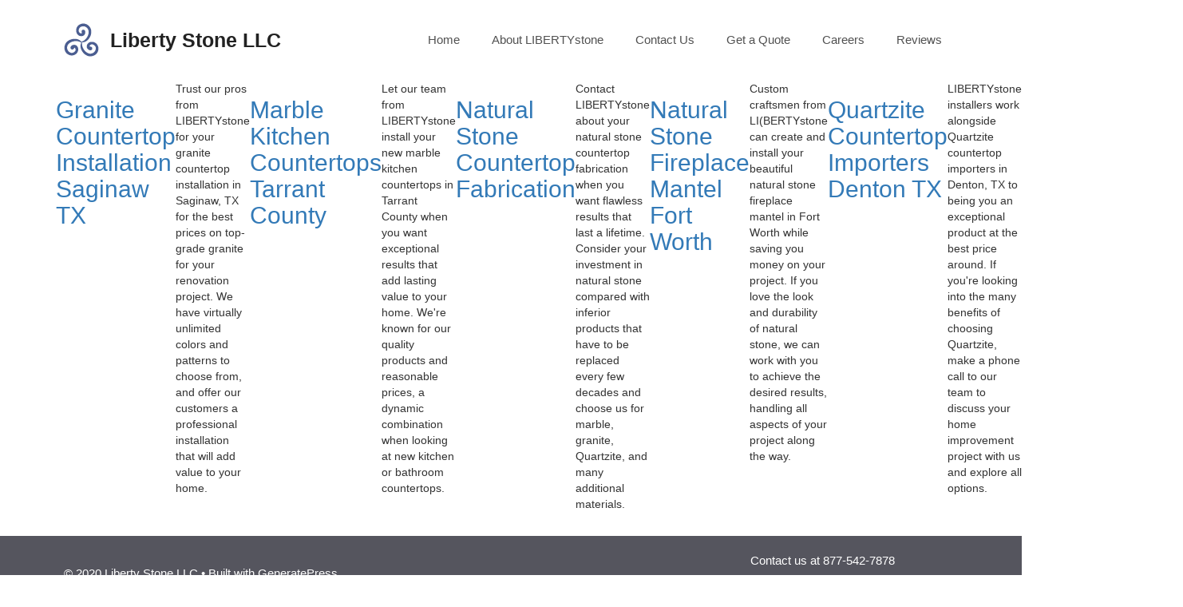

--- FILE ---
content_type: text/html; charset=UTF-8
request_url: https://www.libertystonellc.com/libertystonellc.php?Action=1&k=fort-worth-doors&PageID=309374
body_size: 13171
content:
<!DOCTYPE html><html lang="en-US"><head>	<meta charset="UTF-8">	<link rel="profile" href="https://gmpg.org/xfn/11">				<meta name="robots" content="index, follow, max-snippet:-1, max-image-preview:large, max-video-preview:-1">								<meta property="article:modified_time" content="2020-11-16T20:46:53+00:00">						<script src="https://www.googletagservices.com/view/js/current/osd.js?cb=%2Fr20100101"></script><script src="https://partner.googleadservices.com/gampad/cookie.js?domain=www.libertystonellc.com&amp;callback=_gfp_s_&amp;client=ca-pub-1977548489192642&amp;cookie=ID%3D5c87225acd891353-22b97a0571b80072%3AT%3D1607049878%3ART%3D1607049878%3AS%3DALNI_MbXK9kghAlUZtQh7z83WLbqBGNuGQ"></script><script type="text/javascript" async="" src="https://www.google-analytics.com/analytics.js"></script><script src="https://pagead2.googlesyndication.com/pagead/js/r20201201/r20190131/show_ads_impl_fy2019.js" id="google_shimpl"></script><script async="" src="//script-proxy.websitepro.hosting/google-analytics/analytics.js"></script><script type="application/ld+json" class="yoast-schema-graph">{"@context":"https://schema.org","@graph":[{"@type":"WebSite","@id":"https://www.libertystonellc.com/#website","url":"https://www.libertystonellc.com/","name":"Liberty Stone LLC","description":"Natural Stone Surfaces - Dedicated Services","potentialAction":[{"@type":"SearchAction","target":"https://www.libertystonellc.com/?s={search_term_string}","query-input":"required name=search_term_string"}],"inLanguage":"en-US"},{"@type":"WebPage","@id":"https://www.libertystonellc.com/reviews/#webpage","url":"https://www.libertystonellc.com/reviews/","name":"Reviews - Liberty Stone LLC","isPartOf":{"@id":"https://www.libertystonellc.com/#website"},"datePublished":"2020-11-16T20:23:55+00:00","dateModified":"2020-11-16T20:46:53+00:00","inLanguage":"en-US","potentialAction":[{"@type":"ReadAction","target":["https://www.libertystonellc.com/reviews/"]}]}]}</script>	<link rel="dns-prefetch" href="//www.googletagmanager.com"><link rel="dns-prefetch" href="//s.w.org">		<script>			window._wpemojiSettings = {"baseUrl":"https://s.w.org/images/core/emoji/13.0.0/72x72/","ext":".png","svgUrl":"https://s.w.org/images/core/emoji/13.0.0/svg/","svgExt":".svg","source":{"concatemoji":"https://www.libertystonellc.com/wp-includes/js/wp-emoji-release.min.js?ver=5.5.3"}};			!function(e,a,t){var r,n,o,i,p=a.createElement("canvas"),s=p.getContext&&p.getContext("2d");function c(e,t){var a=String.fromCharCode;s.clearRect(0,0,p.width,p.height),s.fillText(a.apply(this,e),0,0);var r=p.toDataURL();return s.clearRect(0,0,p.width,p.height),s.fillText(a.apply(this,t),0,0),r===p.toDataURL()}function l(e){if(!s||!s.fillText)return!1;switch(s.textBaseline="top",s.font="600 32px Arial",e){case"flag":return!c([127987,65039,8205,9895,65039],[127987,65039,8203,9895,65039])&&(!c([55356,56826,55356,56819],[55356,56826,8203,55356,56819])&&!c([55356,57332,56128,56423,56128,56418,56128,56421,56128,56430,56128,56423,56128,56447],[55356,57332,8203,56128,56423,8203,56128,56418,8203,56128,56421,8203,56128,56430,8203,56128,56423,8203,56128,56447]));case"emoji":return!c([55357,56424,8205,55356,57212],[55357,56424,8203,55356,57212])}return!1}function d(e){var t=a.createElement("script");t.src=e,t.defer=t.type="text/javascript",a.getElementsByTagName("head")[0].appendChild(t)}for(i=Array("flag","emoji"),t.supports={everything:!0,everythingExceptFlag:!0},o=0;o<i.length;o++)t.supports[i[o]]=l(i[o]),t.supports.everything=t.supports.everything&&t.supports[i[o]],"flag"!==i[o]&&(t.supports.everythingExceptFlag=t.supports.everythingExceptFlag&&t.supports[i[o]]);t.supports.everythingExceptFlag=t.supports.everythingExceptFlag&&!t.supports.flag,t.DOMReady=!1,t.readyCallback=function(){t.DOMReady=!0},t.supports.everything||(n=function(){t.readyCallback()},a.addEventListener?(a.addEventListener("DOMContentLoaded",n,!1),e.addEventListener("load",n,!1)):(e.attachEvent("onload",n),a.attachEvent("onreadystatechange",function(){"complete"===a.readyState&&t.readyCallback()})),(r=t.source||{}).concatemoji?d(r.concatemoji):r.wpemoji&&r.twemoji&&(d(r.twemoji),d(r.wpemoji)))}(window,document,window._wpemojiSettings);		</script><script src="https://liberty-stone-llc-v1646770160.websitepro-cdn.com/wp-includes/js/wp-emoji-release.min.js?ver=5.5.3" type="text/javascript" defer=""></script>		<style>img.wp-smiley,img.emoji {	display: inline !important;	border: none !important;	box-shadow: none !important;	height: 1em !important;	width: 1em !important;	margin: 0 .07em !important;	vertical-align: -0.1em !important;	background: none !important;	padding: 0 !important;}</style>	<link rel="stylesheet" id="wp-block-library-css" href="https://liberty-stone-llc-v1606749228.websitepro-cdn.com/wp-includes/css/dist/block-library/style.min.css?ver=5.5.3" media="all"><link rel="stylesheet" id="contact-form-7-css" href="https://liberty-stone-llc-v1606749228.websitepro-cdn.com/wp-content/plugins/contact-form-7/includes/css/styles.css?ver=5.3" media="all"><link rel="stylesheet" id="generate-widget-areas-css" href="https://liberty-stone-llc-v1606749228.websitepro-cdn.com/wp-content/themes/generatepress/assets/css/components/widget-areas.min.css?ver=3.0.2" media="all"><link rel="stylesheet" id="generate-style-css" href="https://liberty-stone-llc-v1606749228.websitepro-cdn.com/wp-content/themes/generatepress/assets/css/main.min.css?ver=3.0.2" media="all"><style id="generate-style-inline-css">body{background-color:#f7f8f9;color:#222222;}a{color:#1e73be;}a:hover, a:focus, a:active{color:#000000;}.wp-block-group__inner-container{max-width:1200px;margin-left:auto;margin-right:auto;}.generate-back-to-top{font-size:20px;border-radius:3px;position:fixed;bottom:30px;right:30px;line-height:40px;width:40px;text-align:center;z-index:10;transition:opacity 300ms ease-in-out;}body, button, input, select, textarea{font-family:-apple-system, system-ui, BlinkMacSystemFont, "Segoe UI", Helvetica, Arial, sans-serif, "Apple Color Emoji", "Segoe UI Emoji", "Segoe UI Symbol";}body{line-height:1.5;}.entry-content > [class*="wp-block-"]:not(:last-child){margin-bottom:1.5em;}.main-navigation .main-nav ul ul li a{font-size:14px;}.sidebar .widget, .footer-widgets .widget{font-size:17px;}@media (max-width:768px){h1{font-size:31px;}h2{font-size:27px;}h3{font-size:24px;}h4{font-size:22px;}h5{font-size:19px;}}.top-bar{background-color:#636363;color:#ffffff;}.top-bar a{color:#ffffff;}.top-bar a:hover{color:#303030;}.site-header{background-color:#ffffff;}.main-title a,.main-title a:hover{color:#222222;}.site-description{color:#757575;}.mobile-menu-control-wrapper .menu-toggle,.mobile-menu-control-wrapper .menu-toggle:hover,.mobile-menu-control-wrapper .menu-toggle:focus,.has-inline-mobile-toggle #site-navigation.toggled{background-color:rgba(0, 0, 0, 0.02);}.main-navigation,.main-navigation ul ul{background-color:#ffffff;}.main-navigation .main-nav ul li a,.menu-toggle, .main-navigation .menu-bar-items{color:#515151;}.main-navigation .main-nav ul li:hover > a,.main-navigation .main-nav ul li:focus > a, .main-navigation .main-nav ul li.sfHover > a, .main-navigation .menu-bar-item:hover > a, .main-navigation .menu-bar-item.sfHover > a{color:#7a8896;background-color:#ffffff;}button.menu-toggle:hover,button.menu-toggle:focus{color:#515151;}.main-navigation .main-nav ul li[class*="current-menu-"] > a{color:#7a8896;background-color:#ffffff;}.main-navigation .main-nav ul li[class*="current-menu-"] > a:hover,.main-navigation .main-nav ul li[class*="current-menu-"].sfHover > a{color:#7a8896;background-color:#ffffff;}.navigation-search input[type="search"],.navigation-search input[type="search"]:active, .navigation-search input[type="search"]:focus, .main-navigation .main-nav ul li.search-item.active > a, .main-navigation .menu-bar-items .search-item.active > a{color:#7a8896;background-color:#ffffff;}.main-navigation ul ul{background-color:#eaeaea;}.main-navigation .main-nav ul ul li a{color:#515151;}.main-navigation .main-nav ul ul li:hover > a,.main-navigation .main-nav ul ul li:focus > a,.main-navigation .main-nav ul ul li.sfHover > a{color:#7a8896;background-color:#eaeaea;}.main-navigation .main-nav ul ul li[class*="current-menu-"] > a{color:#7a8896;background-color:#eaeaea;}.main-navigation .main-nav ul ul li[class*="current-menu-"] > a:hover,.main-navigation .main-nav ul ul li[class*="current-menu-"].sfHover > a{color:#7a8896;background-color:#eaeaea;}.separate-containers .inside-article, .separate-containers .comments-area, .separate-containers .page-header, .one-container .container, .separate-containers .paging-navigation, .inside-page-header{background-color:#ffffff;}.entry-title a{color:#222222;}.entry-title a:hover{color:#55555e;}.entry-meta{color:#595959;}.sidebar .widget{background-color:#ffffff;}.footer-widgets{background-color:#ffffff;}.footer-widgets .widget-title{color:#000000;}.site-info{color:#ffffff;background-color:#55555e;}.site-info a{color:#ffffff;}.site-info a:hover{color:#d3d3d3;}.footer-bar .widget_nav_menu . a{color:#d3d3d3;}input[type="text"],input[type="email"],input[type="url"],input[type="password"],input[type="search"],input[type="tel"],input[type="number"],textarea,select{color:#666666;background-color:#fafafa;border-color:#cccccc;}input[type="text"]:focus,input[type="email"]:focus,input[type="url"]:focus,input[type="password"]:focus,input[type="search"]:focus,input[type="tel"]:focus,input[type="number"]:focus,textarea:focus,select:focus{color:#666666;background-color:#ffffff;border-color:#bfbfbf;}button,html input[type="button"],input[type="reset"],input[type="submit"],a.button,a.wp-block-button__link:not(.has-background){color:#ffffff;background-color:#55555e;}button:hover,html input[type="button"]:hover,input[type="reset"]:hover,input[type="submit"]:hover,a.button:hover,button:focus,html input[type="button"]:focus,input[type="reset"]:focus,input[type="submit"]:focus,a.button:focus,a.wp-block-button__link:not(.has-background):active,a.wp-block-button__link:not(.has-background):focus,a.wp-block-button__link:not(.has-background):hover{color:#ffffff;background-color:#3f4047;}a.generate-back-to-top{background-color:rgba( 0,0,0,0.4 );color:#ffffff;}a.generate-back-to-top:hover,a.generate-back-to-top:focus{background-color:rgba( 0,0,0,0.6 );color:#ffffff;}@media (max-width:768px){.main-navigation .menu-bar-item:hover > a, .main-navigation .menu-bar-item.sfHover > a{background:none;color:#515151;}}.nav-below-header .main-navigation .inside-navigation.grid-container, .nav-above-header .main-navigation .inside-navigation.grid-container{padding:0px 20px 0px 20px;}.separate-containers .paging-navigation{padding-top:20px;padding-bottom:20px;}.entry-content .alignwide, body:not(.no-sidebar) .entry-content .alignfull{margin-left:-40px;width:calc(100% + 80px);max-width:calc(100% + 80px);}.rtl .menu-item-has-children .dropdown-menu-toggle{padding-left:20px;}.rtl .main-navigation .main-nav ul li.menu-item-has-children > a{padding-right:20px;}@media (max-width:768px){.separate-containers .inside-article, .separate-containers .comments-area, .separate-containers .page-header, .separate-containers .paging-navigation, .one-container .site-content, .inside-page-header, .wp-block-group__inner-container{padding:30px;}.inside-top-bar{padding-right:30px;padding-left:30px;}.inside-header{padding-right:30px;padding-left:30px;}.widget-area .widget{padding-top:30px;padding-right:30px;padding-bottom:30px;padding-left:30px;}.footer-widgets-container{padding-top:30px;padding-right:30px;padding-bottom:30px;padding-left:30px;}.inside-site-info{padding-right:30px;padding-left:30px;}.entry-content .alignwide, body:not(.no-sidebar) .entry-content .alignfull{margin-left:-30px;width:calc(100% + 60px);max-width:calc(100% + 60px);}.one-container .site-main .paging-navigation{margin-bottom:20px;}}/* End cached CSS */.is-right-sidebar{width:30%;}.is-left-sidebar{width:30%;}.site-content .content-area{width:100%;}@media (max-width:768px){.main-navigation .menu-toggle,.sidebar-nav-mobile:not(#sticky-placeholder){display:block;}.main-navigation ul,.gen-sidebar-nav,.main-navigation:not(.slideout-navigation):not(.toggled) .main-nav > ul,.has-inline-mobile-toggle #site-navigation .inside-navigation > *:not(.navigation-search):not(.main-nav){display:none;}.nav-align-right .inside-navigation,.nav-align-center .inside-navigation{justify-content:space-between;}.has-inline-mobile-toggle .mobile-menu-control-wrapper{display:flex;flex-wrap:wrap;}.has-inline-mobile-toggle .inside-header{flex-direction:row;text-align:left;flex-wrap:wrap;}.has-inline-mobile-toggle .header-widget,.has-inline-mobile-toggle #site-navigation{flex-basis:100%;}.nav-float-left .has-inline-mobile-toggle #site-navigation{order:10;}}.elementor-template-full-width .site-content{display:block;}</style><link rel="stylesheet" id="elementor-icons-css" href="https://liberty-stone-llc-v1606749228.websitepro-cdn.com/wp-content/plugins/elementor/assets/lib/eicons/css/elementor-icons.min.css?ver=5.9.1" media="all"><link rel="stylesheet" id="elementor-animations-css" href="https://liberty-stone-llc-v1606749228.websitepro-cdn.com/wp-content/plugins/elementor/assets/lib/animations/animations.min.css?ver=3.0.14" media="all"><link rel="stylesheet" id="elementor-frontend-legacy-css" href="https://liberty-stone-llc-v1606749228.websitepro-cdn.com/wp-content/plugins/elementor/assets/css/frontend-legacy.min.css?ver=3.0.14" media="all"><link rel="stylesheet" id="elementor-frontend-css" href="https://liberty-stone-llc-v1606749228.websitepro-cdn.com/wp-content/plugins/elementor/assets/css/frontend.min.css?ver=3.0.14" media="all"><link rel="stylesheet" id="elementor-post-77-css" href="https://liberty-stone-llc-v1606749228.websitepro-cdn.com/wp-content/uploads/elementor/css/post-77.css?ver=1606768285" media="all"><link rel="stylesheet" id="elementor-global-css" href="https://liberty-stone-llc-v1606749228.websitepro-cdn.com/wp-content/uploads/elementor/css/global.css?ver=1606768285" media="all"><link rel="stylesheet" id="elementor-post-878-css" href="https://liberty-stone-llc-v1606749228.websitepro-cdn.com/wp-content/uploads/elementor/css/post-878.css?ver=1606781415" media="all"><link rel="stylesheet" id="google-fonts-1-css" href="https://fonts.googleapis.com/css?family=Roboto%3A100%2C100italic%2C200%2C200italic%2C300%2C300italic%2C400%2C400italic%2C500%2C500italic%2C600%2C600italic%2C700%2C700italic%2C800%2C800italic%2C900%2C900italic%7CRoboto+Slab%3A100%2C100italic%2C200%2C200italic%2C300%2C300italic%2C400%2C400italic%2C500%2C500italic%2C600%2C600italic%2C700%2C700italic%2C800%2C800italic%2C900%2C900italic&amp;ver=5.5.3" media="all"><script src="https://liberty-stone-llc-v1606749228.websitepro-cdn.com/wp-includes/js/jquery/jquery.js?ver=1.12.4-wp" id="jquery-core-js"></script><script src="https://www.googletagmanager.com/gtag/js?id=UA-182946376-1" id="google_gtagjs-js" async=""></script><script id="google_gtagjs-js-after">window.dataLayer = window.dataLayer || [];function gtag(){dataLayer.push(arguments);}gtag("js', new Date());gtag('set', 'developer_id.dZTNiMT', true);gtag('config', 'UA-182946376-1', {"anonymize_ip":true} );</script><link rel="https://api.w.org/" href="https://www.libertystonellc.com/wp-json/"><link rel="EditURI" type="application/rsd+xml" title="RSD" href="https://www.libertystonellc.com/xmlrpc.php?rsd">  <script> if (!window.GoogleAnalyticsObject) { (function (i, s, o, g, r, a, m) { i['GoogleAnalyticsObject'] = r; i[r] = i[r] || function () { (i[r].q = i[r].q || []).push(arguments) }, i[r].l = 1 * new Date(); a = s.createElement(o), m = s.getElementsByTagName(o)[0]; a.async = 1; a.src = g; m.parentNode.insertBefore(a, m) })(window, document, 'script', '//script-proxy.websitepro.hosting/google-analytics/analytics.js', 'ga'); } var tracking_ids = ["UA-182946376-1"]; var site_id = 'a436eb33417a2aada1d3591404a462b76d6799f2f31292dcab93fac49d70899c'; for (var i = 0; i < tracking_ids.length; i++) { var name = 'wspTracker' + i; window[GoogleAnalyticsObject]('create', tracking_ids[i], 'auto', name, {'siteSpeedSampleRate': 50}); window[GoogleAnalyticsObject](name + '.set', 'dimension1', site_id); window[GoogleAnalyticsObject](name + '.send', 'pageview'); } </script><meta name="viewport" content="width=device-width, initial-scale=1"><script async="" src="//pagead2.googlesyndication.com/pagead/js/adsbygoogle.js"></script><script>(adsbygoogle = window.adsbygoogle || []).push({"google_ad_client":"ca-pub-1977548489192642","enable_page_level_ads":true,"tag_partner":"site_kit"});</script><link rel="icon" href="https://liberty-stone-llc-v1606749228.websitepro-cdn.com/wp-content/uploads/2020/11/cropped-LIBERTYstone_markonly_blue-1-32x32.gif" sizes="32x32"><link rel="icon" href="https://liberty-stone-llc-v1606749228.websitepro-cdn.com/wp-content/uploads/2020/11/cropped-LIBERTYstone_markonly_blue-1-192x192.gif" sizes="192x192"><link rel="apple-touch-icon" href="https://liberty-stone-llc-v1606749228.websitepro-cdn.com/wp-content/uploads/2020/11/cropped-LIBERTYstone_markonly_blue-1-180x180.gif"><meta name="msapplication-TileImage" content="https://www.libertystonellc.com/wp-content/uploads/2020/11/cropped-LIBERTYstone_markonly_blue-1-270x270.gif"><link rel="preload" href="https://adservice.google.com/adsid/integrator.js?domain=www.libertystonellc.com" as="script"><script type="text/javascript" src="https://adservice.google.com/adsid/integrator.js?domain=www.libertystonellc.com"></script><script type="text/javascript" src="https://ajax.googleapis.com/ajax/libs/jquery/1.12.0/jquery.min.js"></script><link rel="stylesheet" type="text/css" href="//www.cdnstyles.com/static/css/review-display-widget.css"><title>marble countertop pricing fort worth</title>
<meta name="description" content="marble countertop pricing fort worth"/>
<meta name="keywords" content="marble countertop pricing fort worth"/>
<meta property="og:title" content="marble countertop pricing fort worth">
<meta property="og:description" content="marble countertop pricing fort worth"/>
<meta property="og:locale" content="en_US" />
<link rel="stylesheet" href="https://cdn.jsdelivr.net/npm/bootstrap@3.3.7/dist/css/bootstrap.min.css" integrity="sha384-BVYiiSIFeK1dGmJRAkycuHAHRg32OmUcww7on3RYdg4Va+PmSTsz/K68vbdEjh4u" crossorigin="anonymous">
<style type="text/css">
.seo-automation-main-table .row .col-md-6 {
/*	display:list-item; */
}
.moinfomation { margin-left:60px !important;}

.vid-container { float:none!important; margin:0px auto!important; text-align:center!important; }

.xr007div {
    background-color: #fff !important;
    color:#000 !important;
}
.xr007div ul {
	-webkit-font-smoothing:antialiased;
	text-shadow:0 1px 0 #FFF;
    list-style: none;
    margin: 0;
    padding: 0;
    width: 100%;
    background-color: inherit !important;
}
.xr007div li.cfl707 {
     margin: 0;
    padding: 15px;
    position: relative;
  	 width:100%;
  	 background-color: inherit !important;
}
.xr007div li.cfl707 {
     display: block;
    text-decoration: none;
    -webkit-transition: all .35s ease;
       -moz-transition: all .35s ease;
        -ms-transition: all .35s ease;
         -o-transition: all .35s ease;
            transition: all .35s ease;
}
.xr007div li.cfl707 ul {
    left: 0;
    opacity: 0;
    position: absolute;
    top: 35px;
    visibility: hidden;
    z-index: 1;
    -webkit-transition: all .35s ease;
       -moz-transition: all .35s ease;
        -ms-transition: all .35s ease;
         -o-transition: all .35s ease;
            transition: all .35s ease;
	background-color: inherit !important;
}
.xr007div li.cfl707:hover ul {
    opacity: 1;
    top: 25px;
    visibility: visible;
    background-color: inherit !important;
}
.xr007div li.cfl707 ul li.cfl707 {
    float: none;
    width: 100%;
    background-color: inherit !important;
}

/* Clearfix */

/* Clearfix */

.cf707:after, .cf707:before {
    content:"";
    display:table;
}
.cf707:after {
    clear:both;
}
.cf707 {
    zoom:1;
}
.ngodkrbsitr-sidebar {   max-width: 29% !important; width: 300px !important; margin: 0 !important; border: 1px solid !important;; padding: 15px 2% !important;;}
.wr-fulltext { text-align:left!important; padding0px !important; /*max-width:65% !important; */ margin:0!important; float: left !important; }
.wr-fulltext img {height: auto !important;min-width:100%;}
@media (min-width: 992px){.wr-fulltext img {min-width:0;}}
.wr-fulltext-blog { text-align:left!important; padding0px !important; max-width:65% !important; margin:0!important; float: right !important; }
.ngodkrbsitr-sidebar input, .ngodkrbsitr-sidebar textarea { max-width:85% !important;	 }
.google-map a { font-size:12px !important;	 }
.fb-comments { width:100% !important;	 	 }			
.fb-comments, .fb-comments iframe[style] { max-width: 100% !important; }		
.mdubgwi-fb-comments { font-weight:bold!important; font-size:18px !important;line-height: 20px !important;}
.google-map { padding-top:30px !important; width:290px !important; overflow:hidden!important;		 }			
.google-map iframe { position:static!important;}
.ngodkrbsitr-spacer { clear:both!important; height:5px !important; display:block!important;width:100%!important; }
.ngodkrbsitr-social { margin: 0 3px !important; padding: 0px !important; float:left!important;	 }
.ngodkrbsitr-social-container {float:left!important; margin: 0px 0px 10px !important;}
.related-art-social img { margin: 0 1px !important; padding: 0px !important; max-width: 16px !important;height:auto !important; text-align:left!important; display:inline !important;}
.related-art-social {text-align:center  !important; margin:0 auto  !important;}
.ngodkrbsitr-sidebar li { padding:5px 0!important; margin:0!important; text-align:center!important; }
.ngodkrbsitr-main-table-blog .ngodkrbsitr-sidebar li { font-weight:bold !important; }
.ngodkrbsitr-main-table-blog li { margin:0px !important;list-style:none !important;	 font-size:16px !important; font-weight:normal !important; }
.ngodkrbsitr-main-table-blog li a {background:transparent !important;margin:0px !important; font-size:12px !important; font-weight:normal!important; text-decoration:none !important; color: inherit!important; }
.ngodkrbsitr-main-table-notlive, .ngodkrbsitr-main-table, .ngodkrbsitr-main-table-blog {z-index: 99999999 !important;  margin:0 auto 85px !important; width:90%; max-width:1250px; border:0!important; padding:5px 2%!important; }
.align-left { float:left!important; border:0!important; margin-right:1% !important; margin-bottom:10px !important; }
.align-right { float:right!important; margin-left:1% !important; text-align:right!important; margin-bottom:10px !important; }
img.align-left { max-width:100%!important; }
.vid-container { float:none !important; width:100% !important; margin:0 auto 20px !important; text-align:center !important;}
.vid-container iframe { max-width:100% !important; border:none; !important;}
.snapshot-container { vertical-align:middle!important; text-align:center!important; width:120px !important;   margin: 5px 0 35px 10px !important; padding: 0px !important; float:right!important; overflow:hidden!important; }
.snapshot-container img { float:right!important; border:0px !important; margin:0!important; }
.ngodkrbsitr-tag-container { text-align:left!important; font-size:13px;}
.ngodkrbsitr-container { text-align:justify!important; vertical-align:top!important; padding:0px !important; min-height:130px !important;	!important; background: inherit !important; }
.ngodkrbsitr-containerwr { text-align:justify!important; vertical-align:top!important; padding:0 15px 5px !important; }
.h1 a {clear:none !important;display:block !important;border:none !important;text-decoration:none !important; color: inherit!important; }
.h1 {display:block !important;clear:none !important;border:none !important;display:block !important;background:transparent !important;display:block!important; text-align:left !important; padding:0px !important; font-size: 30px !important; margin:10px 0px 10px !important; font-weight:bold!important; }
.h2 a {display:block !important;clear:none !important;border:none !important;font-size: 22px !important; text-decoration:none!important; color:inherit!important; }
.h2 {display:block !important;clear:none !important;border:none !important;display:block !important; background:transparent !important;text-align:left !important; font-size: 14px !important; margin:5px 0 5px !important; padding:0px !important; font-weight:bold !important; }
.h3{display:block !important;clear:none !important;border:none !important;font-size:13px !important;}
.h4{display:block !important;clear:none !important;border:none !important;font-size:12px !important;}
ul.mdubgwi-footer-nav {padding: 0px !important;overflow:visible !important}

#mdubgwi-hidden-button {  height:0px !important; width:0px !important;	 }

.mdubgwi-button { display:block!important; visibility:visible!important; height:20px !important; width:150px !important; margin:0px !important; padding:0 !important; }

.mdubgwi-footer-section {z-index: 99999999 !important; overflow:visible !important; display:block !important; position: relative !important; bottom: 0px !important; width: 250px !important; margin:0 auto !important; }
.mdubgwi-footer-section.plain ul {list-style: none !important; margin:0 auto !important; text-align:center!important;}

.mdubgwi-footer-nav li ul li {border:none !important;overflow-x: visible !important;overflow-y: visible !important;text-align:center !important; margin:0px !important;position: relative!important; color: #00397c !important; padding:0px !important; display:block !important; }
.mdubgwi-footer-section.num-plain li {list-style: none !important; display:inline !important;}
.num-lite li ul  { position: absolute !important; bottom: 45px !important; }
.mdubgwi-footer-nav li ul  {position: absolute !important;left:43% !important; min-width:100px !important; -ms-filter: "progid:DXImageTransform.Microsoft.Alpha(Opacity=0.8)" !important; -moz-opacity: 0.8 !important; -khtml-opacity: 0.8 ! important!important;  opacity: 0.8 !important; font-size: 13px !important;  float:none !important; margin:0px !important;  list-style: none !important; line-height: 18px !important; background: #fff !important; display: none !important; visibility: hidden !important; z-index: -1 !important; }
.mdubgwi-sub-nav {width:350px;}
.mdubgwi-footer-nav li ul li ul {min-width:200px !important; -ms-filter: "progid:DXImageTransform.Microsoft.Alpha(Opacity=0.8)" !important; -moz-opacity: 0.8 !important; -khtml-opacity: 0.8 ! important!important;  opacity: 0.8 !important; font-size: 13px !important;  float:none !important; margin:0px !important;  list-style: none !important; line-height: 18px !important; background: #fff !important; display: none !important; visibility: hidden !important; z-index: -1 !important; }
.mdubgwi-footer-nav:hover li ul {overflow:visible !important; -ms-filter: "progid:DXImageTransform.Microsoft.Alpha(Opacity=0.8)" !important; -moz-opacity: 0.8 !important; -khtml-opacity: 0.8 ! important!important;  opacity: 0.8 !important; list-style:none !important; display: block !important; visibility: visible !important; z-index: 999999 !important; }
.mdubgwi-footer-nav:hover li ul li ul {overflow:visible !important; min-width:200px !important; -ms-filter: "progid:DXImageTransform.Microsoft.Alpha(Opacity=0.8)" !important; -moz-opacity: 0.8 !important; -khtml-opacity: 0.8 ! important!important;  opacity: 0.8 !important; font-size: 13px !important;  float:none !important; margin:0px !important;  list-style: none !important; line-height: 18px !important; background: #fff !important; display: none !important; visibility: hidden !important; z-index: -1 !important; }
.mdubgwi-footer-nav li a {background:transparent !important; padding:5px 5px !important;text-align:center !important;  color: #00397c; text-decoration:none !important; border:0 !important; line-height: 18px !important; font-size:13px !important; color: #00397c !important; }
.mdubgwi-footer-nav li {list-style:none !important; background:transparent !important; padding:5px 5px !important;text-align:center !important;  color: #00397c; text-decoration:none !important; border:0 !important; line-height: 18px !important; font-size:13px !important; }
.mdubgwi-footer-nav li ul li a {display:inline !important;border:none !important;background:transparent !important; margin:0px !important; text-align:center !important;  color: #00397c !important; text-decoration:none !important; border:0 !important; line-height: 18px !important; font-size:13px !important; }
.mdubgwi-footer-nav li ul { padding:5px 5px 10px 5px !important; margin:0 !important; }
.mdubgwi-footer-nav li ul:hover {overflow:visible !important; -ms-filter: "progid:DXImageTransform.Microsoft.Alpha(Opacity=1.0)" !important; -moz-opacity: 1.0 !important; -khtml-opacity: 1.0 ! important!important;  opacity: 1.0 !important;      -webkit-transition: opacity 1s ease!important;     -moz-transition: opacity 1s ease!important;     -o-transition: opacity 1s ease!important;     -ms-transition: opacity 1s ease!important;        transition: opacity 1s ease!important;  list-style:none !important; display: block !important; visibility: visible !important; z-index: 999999 !important; }
.mdubgwi-footer-nav li ul:hover li ul {overflow:visible !important;  min-width:200px !important; -ms-filter: "progid:DXImageTransform.Microsoft.Alpha(Opacity=0.8)" !important; -moz-opacity: 0.8 !important; -khtml-opacity: 0.8 ! important!important;  opacity: 0.8 !important; font-size: 13px !important;  float:none !important; margin:0px !important;  list-style: none !important; line-height: 18px !important; background: #fff !important; display: none !important; visibility: hidden !important; z-index: -1 !important; }
.mdubgwi-footer-nav li ul li {border:none !important;background:transparent !important;overflow-x: visible !important;overflow-y: visible !important; text-align: center !important;margin:0px !important; position: relative!important; list-style:none !important; }
.mdubgwi-footer-nav li ul li:hover ul{overflow:visible !important;  display: block !important; visibility: visible !important; z-index: 999999 !important; -webkit-transition: all 1s ease-out!important; -moz-transition: all 1s ease-out!important; -o-transition: all 1s ease-out!important; -ms-transition: all 1s ease-out!important; transition: all 1s ease-out!important;}
.mdubgwi-footer-nav li ul li ul {border:none !important;bottom:0px !important;padding: 5px 5px 15px 5px !important;  -webkit-transition: all 1s ease-out!important; -moz-transition: all 1s ease-out!important; -o-transition: all 1s ease-out!important; -ms-transition: all 1s ease-out!important; transition: all 1s ease-out!important;position: absolute !important; }
.mdubgwi-footer-nav li ul li ul li {border:none !important; background:transparent !important; overflow-x: visible !important;overflow-y: visible !important;left:0 !important; text-align: center !important;margin:0px !important; list-style:none !important; padding:0px 5px !important; }
.bwp_citation_conatainer div {padding:0px !important;margin:0px !important;}
.bwp_citation_conatainer {text-align:left !important; float:left !important; width:44% !important; margin:15px 10px 45px 0 !important;}
.bwp_citation_conatainer .citation_map_container {padding:0px !important;float:left !important;margin:0 8px 0 0 !important}
.bwp_citation_conatainer .citation_map_container img {padding:0px !important;float:left!important; border:0px !important; margin:0 0 0 7px !important; }
.citation_map_container {float:left !important; margin:0 0 0 8px !important;}
.bwp_citation_conatainer .ngodkrbsitr-social { margin: 0 3px !important; padding: 0px !important; float:left!important;	 }
.bwp_citation_conatainer .ngodkrbsitr-social-container {float:left!important; margin: 0px 0px 10px !important;}
.bwp_citation_conatainer .related-art-social img { margin: 0 1px !important; padding: 0px !important; max-width: 16px !important;height:auto !important; text-align:left!important; display:inline !important;}
.bwp_citation_conatainer .related-art-social {clear:left !important;float:left !important;text-align:center  !important; margin:0 auto  !important;}
.bwp_citation_conatainer br {font-size:3px !important;line-height:3px !important;}
.bwp_citation_conatainer p {float:left !important;}
.mobileclear-343 {margin:0 !important; padding:0px !important;height:10px !important;}
.bwp_citation_conatainer a {float:none !important;}
@media (min-width: 768px) and (max-width: 979px) { 
.ngodkrbsitr-container { text-align:left!important; }	 
.align-left, .align-right { float:left!important; margin- right:1% !important; text-align: left !important; } 
.vid-container iframe { max-height:320px !important; }
.bwp_citation_conatainer {margin:15px 10px 10px 10px !important; width:50% !important;}
}
@media (max-width: 767px) { 
.mobileclear-343 {clear:both;}
.bwp_citation_conatainer .related-art-social {float:left  !important;}
.bwp_citation_conatainer {padding: 0px 10% !important; text-align:left !important; float:none !important; width:80% !important; margin:15px auto !important;}
.bwp_citation_conatainer .citation_map_container {margin:0 !important}
.bwp_citation_conatainer .citation_map_container img { border:0px !important; margin:0 10px 0 10px !important; }
.citation_map_container { margin:0 0 0 10px !important;}
.align-left, .align-right { float:none !important; margin:25px auto !important; text-align: left !important; display:block !important; } 
.vid-container iframe { max-height:320px !important; }
.ngodkrbsitr-main-table .h1, .ngodkrbsitr-main-table .h2, .ngodkrbsitr-main-table .h3, .ngodkrbsitr-main-table .h4, .ngodkrbsitr-main-table .h5, .ngodkrbsitr-main-table .h6, .ngodkrbsitr-main-table  h1, .ngodkrbsitr-main-table  h2, .ngodkrbsitr-main-table  h3, .ngodkrbsitr-main-table  h4, .ngodkrbsitr-main-table  h5, .ngodkrbsitr-main-table  h6 {
    margin-top: 0.ngodkrbsitr-main-table .5rem;
    margin-bottom: 0.5rem;
}
.ngodkrbsitr-container { text-align:left !important; }	 
.align-left, .align-right { float:none !important; display:block !important; margin:0 auto !important; text-align:  !important; } img.align-left { max-width:100%!important; } 
.ngodkrbsitr-social-container { float: none!important;	 display:block!important; margin:0 auto!important; }	 
.mdubgwi-sub-nav li ul  {display:none !important; visibility:hidden !important;}
.mdubgwi-sub-nav li:hover ul {overflow:visible !important; display:block !important; visibility:visible !important;}
.container.justify-content-center {max-width:100%;margin-bottom:15px;}
</style>
<script type="text/javascript" src="https://apis.google.com/js/plusone.js"></script><script src="https://cdn.jsdelivr.net/npm/bootstrap@3.3.7/dist/js/bootstrap.min.js" integrity="sha384-Tc5IQib027qvyjSMfHjOMaLkfuWVxZxUPnCJA7l2mCWNIpG9mGCD8wGNIcPD7Txa" crossorigin="anonymous"></script>
<link href="https://www.libertystonellc.com/libertystonellc.php?Action=1" rel="canonical" />
</head><body class="page-template page-template-elementor_header_footer page page-id-878 wp-custom-logo wp-embed-responsive no-sidebar nav-float-right separate-containers header-aligned-left dropdown-hover elementor-default elementor-template-full-width elementor-kit-77 elementor-page elementor-page-878 using-mouse" itemtype="https://schema.org/WebPage" itemscope="" data-elementor-device-mode="desktop">	<a class="screen-reader-text skip-link" href="#content" title="Skip to content">Skip to content</a>		<header id="masthead" class="site-header has-inline-mobile-toggle" itemtype="https://schema.org/WPHeader" itemscope="">			<div class="inside-header grid-container">				<div class="site-branding-container"><div class="site-logo">					<a href="https://www.libertystonellc.com/" title="Liberty Stone LLC" rel="home">						<img class="header-image is-logo-image" alt="Liberty Stone LLC" src="https://liberty-stone-llc-v1606749228.websitepro-cdn.com/wp-content/uploads/2020/11/cropped-LIBERTYstone_markonly_blue.gif" title="Liberty Stone LLC" srcset="https://liberty-stone-llc-v1606749228.websitepro-cdn.com/wp-content/uploads/2020/11/cropped-LIBERTYstone_markonly_blue.gif 1x, https://liberty-stone-llc-v1606749228.websitepro-cdn.com/wp-content/uploads/2020/11/LIBERTYstone_markonly_blue.gif 2x" width="44" height="42">					</a>				</div><div class="site-branding">						<p class="main-title" itemprop="headline">					<a href="https://www.libertystonellc.com/" rel="home">						Liberty Stone LLC					</a>				</p>											</div></div>	<nav id="mobile-menu-control-wrapper" class="main-navigation mobile-menu-control-wrapper">				<button class="menu-toggle" aria-controls="primary-menu" aria-expanded="false" data-nav="site-navigation">			<span class="gp-icon icon-menu-bars"><svg viewBox="0 0 512 512" aria-hidden="true" role="img" version="1.1" xmlns="http://www.w3.org/2000/svg" xmlns:xlink="http://www.w3.org/1999/xlink" width="1em" height="1em">						<path d="M0 96c0-13.255 10.745-24 24-24h464c13.255 0 24 10.745 24 24s-10.745 24-24 24H24c-13.255 0-24-10.745-24-24zm0 160c0-13.255 10.745-24 24-24h464c13.255 0 24 10.745 24 24s-10.745 24-24 24H24c-13.255 0-24-10.745-24-24zm0 160c0-13.255 10.745-24 24-24h464c13.255 0 24 10.745 24 24s-10.745 24-24 24H24c-13.255 0-24-10.745-24-24z"></path>					</svg><svg viewBox="0 0 512 512" aria-hidden="true" role="img" version="1.1" xmlns="http://www.w3.org/2000/svg" xmlns:xlink="http://www.w3.org/1999/xlink" width="1em" height="1em">						<path d="M71.029 71.029c9.373-9.372 24.569-9.372 33.942 0L256 222.059l151.029-151.03c9.373-9.372 24.569-9.372 33.942 0 9.372 9.373 9.372 24.569 0 33.942L289.941 256l151.03 151.029c9.372 9.373 9.372 24.569 0 33.942-9.373 9.372-24.569 9.372-33.942 0L256 289.941l-151.029 151.03c-9.373 9.372-24.569 9.372-33.942 0-9.372-9.373-9.372-24.569 0-33.942L222.059 256 71.029 104.971c-9.372-9.373-9.372-24.569 0-33.942z"></path>					</svg></span><span class="screen-reader-text">Menu</span>		</button>	</nav>			<nav id="site-navigation" class="main-navigation sub-menu-right" itemtype="https://schema.org/SiteNavigationElement" itemscope="">			<div class="inside-navigation grid-container">								<button class="menu-toggle" aria-controls="primary-menu" aria-expanded="false">					<span class="gp-icon icon-menu-bars"><svg viewBox="0 0 512 512" aria-hidden="true" role="img" version="1.1" xmlns="http://www.w3.org/2000/svg" xmlns:xlink="http://www.w3.org/1999/xlink" width="1em" height="1em">						<path d="M0 96c0-13.255 10.745-24 24-24h464c13.255 0 24 10.745 24 24s-10.745 24-24 24H24c-13.255 0-24-10.745-24-24zm0 160c0-13.255 10.745-24 24-24h464c13.255 0 24 10.745 24 24s-10.745 24-24 24H24c-13.255 0-24-10.745-24-24zm0 160c0-13.255 10.745-24 24-24h464c13.255 0 24 10.745 24 24s-10.745 24-24 24H24c-13.255 0-24-10.745-24-24z"></path>					</svg><svg viewBox="0 0 512 512" aria-hidden="true" role="img" version="1.1" xmlns="http://www.w3.org/2000/svg" xmlns:xlink="http://www.w3.org/1999/xlink" width="1em" height="1em">						<path d="M71.029 71.029c9.373-9.372 24.569-9.372 33.942 0L256 222.059l151.029-151.03c9.373-9.372 24.569-9.372 33.942 0 9.372 9.373 9.372 24.569 0 33.942L289.941 256l151.03 151.029c9.372 9.373 9.372 24.569 0 33.942-9.373 9.372-24.569 9.372-33.942 0L256 289.941l-151.029 151.03c-9.373 9.372-24.569 9.372-33.942 0-9.372-9.373-9.372-24.569 0-33.942L222.059 256 71.029 104.971c-9.372-9.373-9.372-24.569 0-33.942z"></path>					</svg></span><span class="mobile-menu">Menu</span>				</button>				<div id="primary-menu" class="main-nav"><ul id="menu-top-menu" class=" menu sf-menu"><li id="menu-item-18" class="menu-item menu-item-type-custom menu-item-object-custom menu-item-home menu-item-18"><a href="https://www.libertystonellc.com/">Home</a></li><li id="menu-item-19" class="menu-item menu-item-type-post_type menu-item-object-page menu-item-19"><a href="https://www.libertystonellc.com/about-liberty-stone/">About LIBERTYstone</a></li><li id="menu-item-21" class="menu-item menu-item-type-post_type menu-item-object-page menu-item-21"><a href="https://www.libertystonellc.com/contact/">Contact Us</a></li><li id="menu-item-754" class="menu-item menu-item-type-post_type menu-item-object-page menu-item-754"><a href="https://www.libertystonellc.com/quote/">Get a Quote</a></li><li id="menu-item-753" class="menu-item menu-item-type-post_type menu-item-object-page menu-item-753"><a href="https://www.libertystonellc.com/apply/">Careers</a></li><li id="menu-item-885" class="menu-item menu-item-type-post_type menu-item-object-page page_item page-item-878 current_page_item menu-item-885"><a href="https://www.libertystonellc.com/reviews/" aria-current="page">Reviews</a></li></ul></div>			</div>		</nav>					</div>		</header>			<div id="page" class="site grid-container container hfeed">				<div id="content" class="site-content">					<div data-elementor-type="wp-page" data-elementor-id="878" class="elementor elementor-878" data-elementor-settings="[]">						<div class="elementor-inner">							<div class="elementor-section-wrap">							<section class="elementor-section elementor-top-section elementor-element elementor-element-bb09fdc elementor-section-boxed elementor-section-height-default elementor-section-height-default" data-id="bb09fdc" data-element_type="section">						<div class="elementor-container elementor-column-gap-default">							<div class="elementor-row">					<div class="elementor-column elementor-col-100 elementor-top-column elementor-element elementor-element-1a211a7" data-id="1a211a7" data-element_type="column">					</div>								</div>					</div>		</section>				<section class="elementor-section elementor-top-section elementor-element elementor-element-281db67 elementor-section-boxed elementor-section-height-default elementor-section-height-default" data-id="281db67" data-element_type="section">						<div class="elementor-container elementor-column-gap-default">							<div class="elementor-row">					<div class="elementor-column elementor-col-100 elementor-top-column elementor-element elementor-element-89533f6" data-id="89533f6" data-element_type="column">			<div class="elementor-column-wrap elementor-element-populated" style=""><h2><a href="https://www.libertystonellc.com/libertystonellc.php?Action=1&k=granite-countertop-installation-saginaw-tx&PageID=314300">Granite Countertop Installation Saginaw TX</a></h2>
<p>Trust our pros from LIBERTYstone for your granite countertop installation in Saginaw, TX for the best prices on top-grade granite for your renovation project. We have virtually unlimited colors and patterns to choose from, and offer our customers a professional installation that will add value to your home.</p>
<h2><a href="https://www.libertystonellc.com/libertystonellc.php?Action=1&k=marble-kitchen-countertops-tarrant-county&PageID=314301">Marble Kitchen Countertops Tarrant County</a></h2>
<p>Let our team from LIBERTYstone install your new marble kitchen countertops in Tarrant County when you want exceptional results that add lasting value to your home. We're known for our quality products and reasonable prices, a dynamic combination when looking at new kitchen or bathroom countertops.</p>
<h2><a href="https://www.libertystonellc.com/libertystonellc.php?Action=1&k=natural-stone-countertop-fabrication&PageID=314303">Natural Stone Countertop Fabrication</a></h2>
<p>Contact LIBERTYstone about your natural stone countertop fabrication when you want flawless results that last a lifetime. Consider your investment in natural stone compared with inferior products that have to be replaced every few decades and choose us for marble, granite, Quartzite, and many additional materials.</p>
<h2><a href="https://www.libertystonellc.com/libertystonellc.php?Action=1&k=natural-stone-fireplace-mantel-fort-worth&PageID=314304">Natural Stone Fireplace Mantel Fort Worth</a></h2>
<p>Custom craftsmen from LI(BERTYstone can create and install your beautiful natural stone fireplace mantel in Fort Worth while saving you money on your project. If you love the look and durability of natural stone, we can work with you to achieve the desired results, handling all aspects of your project along the way.</p>
<h2><a href="https://www.libertystonellc.com/libertystonellc.php?Action=1&k=quartzite-countertop-importers-denton-tx&PageID=314302">Quartzite Countertop Importers Denton TX</a></h2>
<p>LIBERTYstone installers work alongside Quartzite countertop importers in Denton, TX to being you an exceptional product at the best price around. If you're looking into the many benefits of choosing Quartzite, make a phone call to our team to discuss your home improvement project with us and explore all options.</p>
<div class="ngodkrbsitr-spacer"></div><div style="display:block !important;" class="mdubgwi-footer-section gold"><ul class="mdubgwi-footer-nav num-5"><li><ul><li><ul class="mdubgwi-sub-nav">
<li><a style="padding-right: 0px !important;" href="https://www.libertystonellc.com/libertystonellc.php?Action=1&amp;k=granite-countertop-installation-saginaw-tx&amp;PageID=314300">Granite Countertop Installation Saginaw TX</a> <a style="padding-left: 0px !important;" href="https://www.libertystonellc.com/libertystonellc.php?Action=2&amp;k=granite-countertop-installation-saginaw-tx">Resources</a></li>
<li><a style="padding-right: 0px !important;" href="https://www.libertystonellc.com/libertystonellc.php?Action=1&amp;k=marble-kitchen-countertops-tarrant-county&amp;PageID=314301">Marble Kitchen Countertops Tarrant County</a> <a style="padding-left: 0px !important;" href="https://www.libertystonellc.com/libertystonellc.php?Action=2&amp;k=marble-kitchen-countertops-tarrant-county">Resources</a></li>
<li><a style="padding-right: 0px !important;" href="https://www.libertystonellc.com/libertystonellc.php?Action=1&amp;k=natural-stone-countertop-fabrication&amp;PageID=314303">Natural Stone Countertop Fabrication</a> <a style="padding-left: 0px !important;" href="https://www.libertystonellc.com/libertystonellc.php?Action=2&amp;k=natural-stone-countertop-fabrication">Resources</a></li>
<li><a style="padding-right: 0px !important;" href="https://www.libertystonellc.com/libertystonellc.php?Action=1&amp;k=natural-stone-fireplace-mantel-fort-worth&amp;PageID=314304">Natural Stone Fireplace Mantel Fort Worth</a> <a style="padding-left: 0px !important;" href="https://www.libertystonellc.com/libertystonellc.php?Action=2&amp;k=natural-stone-fireplace-mantel-fort-worth">Resources</a></li>
<li><a style="padding-right: 0px !important;" href="https://www.libertystonellc.com/libertystonellc.php?Action=1&amp;k=quartzite-countertop-importers-denton-tx&amp;PageID=314302">Quartzite Countertop Importers Denton TX</a> <a style="padding-left: 0px !important;" href="https://www.libertystonellc.com/libertystonellc.php?Action=2&amp;k=quartzite-countertop-importers-denton-tx">Resources</a></li>
</ul>
<a href="https://www.libertystonellc.com/libertystonellc.php?Action=1">Articles</a></li>
</ul><a href="https://www.libertystonellc.com/"><div class="mdubgwi-button-ktue" style="background:transparent;text-align:center;white-space:nowrap;">&copy; 2026 Liberty Stone LLC</div></a><div id="mdubgwi-hidden-button"></div></li></ul></div><!-- nsssnav 1 --></div>		</div>								</div>					</div>		</section>				<section class="elementor-section elementor-top-section elementor-element elementor-element-7b45624 elementor-section-boxed elementor-section-height-default elementor-section-height-default" data-id="7b45624" data-element_type="section">						<div class="elementor-container elementor-column-gap-default">							<div class="elementor-row">					<div class="elementor-column elementor-col-100 elementor-top-column elementor-element elementor-element-5d34423" data-id="5d34423" data-element_type="column">			<div class="elementor-column-wrap elementor-element-populated">							<div class="elementor-widget-wrap">						<div class="elementor-element elementor-element-aa6f312 elementor-widget elementor-widget-html" data-id="aa6f312" data-element_type="widget" data-widget_type="html.default">								</div>						</div>					</div>		</div>								</div>					</div>		</section>						</div>						</div>					</div>			</div></div><ins class="adsbygoogle adsbygoogle-noablate" data-adsbygoogle-status="done" style="display: none !important;"><ins id="aswift_0_expand" style="display:inline-table;border:none;height:0px;margin:0;padding:0;position:relative;visibility:visible;width:0px;background-color:transparent;" tabindex="0" title="Advertisement" aria-label="Advertisement"><ins id="aswift_0_anchor" style="display:block;border:none;height:0px;margin:0;padding:0;position:relative;visibility:visible;width:0px;background-color:transparent;"><iframe id="aswift_0" name="aswift_0" style="left:0;position:absolute;top:0;border:0;width:undefinedpx;height:undefinedpx;" sandbox="allow-forms allow-popups allow-popups-to-escape-sandbox allow-same-origin allow-scripts allow-top-navigation-by-user-activation" frameborder="0" src="https://googleads.g.doubleclick.net/pagead/ads?guci=2.2.0.0.2.2.0.0&amp;client=ca-pub-1977548489192642&amp;output=html&amp;adk=1812271804&amp;adf=3025194257&amp;lmt=1607049895&amp;plat=1%3A32776%2C2%3A32776%2C8%3A32768%2C9%3A32776%2C10%3A32%2C11%3A32%2C16%3A8388608%2C17%3A32%2C24%3A32%2C25%3A32%2C30%3A1081344%2C32%3A32%2C40%3A32&amp;tp=site_kit&amp;format=0x0&amp;url=https%3A%2F%2Fwww.libertystonellc.com%2Freviews%2F&amp;ea=0&amp;flash=0&amp;pra=5&amp;wgl=1&amp;tt_state=W3siaXNzdWVyT3JpZ2luIjoiaHR0cHM6Ly9hZHNlcnZpY2UuZ29vZ2xlLmNvbSIsInN0YXRlIjowfSx7Imlzc3Vlck9yaWdpbiI6Imh0dHBzOi8vYXR0ZXN0YXRpb24uYW5kcm9pZC5jb20iLCJzdGF0ZSI6MH1d&amp;dt=1607049895488&amp;bpp=17&amp;bdt=474&amp;idt=194&amp;shv=r20201201&amp;cbv=r20190131&amp;ptt=9&amp;saldr=aa&amp;abxe=1&amp;cookie=ID%3D5c87225acd891353-22b97a0571b80072%3AT%3D1607049878%3ART%3D1607049878%3AS%3DALNI_MbXK9kghAlUZtQh7z83WLbqBGNuGQ&amp;nras=1&amp;correlator=1026785158883&amp;frm=20&amp;pv=2&amp;ga_vid=1743038115.1607049878&amp;ga_sid=1607049896&amp;ga_hid=703103068&amp;ga_fc=0&amp;u_tz=-420&amp;u_his=4&amp;u_java=0&amp;u_h=2160&amp;u_w=3840&amp;u_ah=2160&amp;u_aw=3840&amp;u_cd=24&amp;u_nplug=3&amp;u_nmime=4&amp;adx=-12245933&amp;ady=-12245933&amp;biw=3072&amp;bih=1639&amp;scr_x=0&amp;scr_y=0&amp;eid=21067214&amp;oid=3&amp;pvsid=4045929264657282&amp;pem=764&amp;ref=https%3A%2F%2Fwww.libertystonellc.com%2F&amp;rx=0&amp;eae=2&amp;fc=1920&amp;brdim=0%2C0%2C0%2C0%2C3840%2C0%2C3840%2C2160%2C3072%2C1639&amp;vis=1&amp;rsz=%7C%7Cs%7C&amp;abl=NS&amp;fu=8192&amp;bc=31&amp;ifi=0&amp;uci=a!0&amp;fsb=1&amp;dtd=211" marginwidth="0" marginheight="0" vspace="0" hspace="0" allowtransparency="true" scrolling="no" allowfullscreen="true" data-google-container-id="a!0" data-load-complete="true"></iframe></ins></ins></ins><iframe id="google_osd_static_frame_6119267264972" name="google_osd_static_frame" style="display: none; width: 0px; height: 0px;"></iframe><div class="site-footer footer-bar-active footer-bar-align-right">			<footer class="site-info" itemtype="https://schema.org/WPFooter" itemscope="">			<div class="inside-site-info grid-container">						<div class="footer-bar">			<aside id="text-6" class="widget inner-padding widget_text"><h2 class="widget-title">Contact us at 877-542-7878</h2>			<div class="textwidget"><p>Contact us at 877-542-7878</p><p>101 Belmont Street, Suite 79741 Saginaw, TX 76179</p></div>		</aside>		</div>						<div class="copyright-bar">					<span class="copyright">© 2020 Liberty Stone LLC</span> • Built with <a href="https://generatepress.com" itemprop="url">GeneratePress</a>				</div>			</div>		</footer>		</div><a title="Scroll back to top" aria-label="Scroll back to top" rel="nofollow" href="#" class="generate-back-to-top" style="opacity:0;visibility:hidden;" data-scroll-speed="400" data-start-scroll="300">					<span class="gp-icon icon-arrow-up"><svg viewBox="0 0 330 512" xmlns="http://www.w3.org/2000/svg" fill-rule="evenodd" clip-rule="evenodd" stroke-linejoin="round" stroke-miterlimit="1.414">						<path d="M305.863 314.916c0 2.266-1.133 4.815-2.832 6.514l-14.157 14.163c-1.699 1.7-3.964 2.832-6.513 2.832-2.265 0-4.813-1.133-6.512-2.832L164.572 224.276 53.295 335.593c-1.699 1.7-4.247 2.832-6.512 2.832-2.265 0-4.814-1.133-6.513-2.832L26.113 321.43c-1.699-1.7-2.831-4.248-2.831-6.514s1.132-4.816 2.831-6.515L158.06 176.408c1.699-1.7 4.247-2.833 6.512-2.833 2.265 0 4.814 1.133 6.513 2.833L303.03 308.4c1.7 1.7 2.832 4.249 2.832 6.515z" fill-rule="nonzero"></path>					</svg></span>				</a><script id="contact-form-7-js-extra">var wpcf7 = {"apiSettings":{"root":"https://www.libertystonellc.com/wp-json/contact-form-7/v1","namespace":"contact-form-7/v1"}};</script><script src="https://liberty-stone-llc-v1606749228.websitepro-cdn.com/wp-content/plugins/contact-form-7/includes/js/scripts.js?ver=5.3" id="contact-form-7-js"></script><!--[if lte IE 11]><script src='https://liberty-stone-llc-v1606749228.websitepro-cdn.com/wp-content/themes/generatepress/assets/js/classList.min.js?ver=3.0.2' id='generate-classlist-js'></script><![endif]--><script id="generate-main-js-extra">var generatepressMenu = {"toggleOpenedSubMenus":"1","openSubMenuLabel":"Open Sub-Menu","closeSubMenuLabel":"Close Sub-Menu"};</script><script src="https://liberty-stone-llc-v1606749228.websitepro-cdn.com/wp-content/themes/generatepress/assets/js/main.min.js?ver=3.0.2" id="generate-main-js"></script><script src="https://liberty-stone-llc-v1606749228.websitepro-cdn.com/wp-content/themes/generatepress/assets/js/back-to-top.min.js?ver=3.0.2" id="generate-back-to-top-js"></script><script src="https://liberty-stone-llc-v1606749228.websitepro-cdn.com/wp-includes/js/wp-embed.min.js?ver=5.5.3" id="wp-embed-js"></script><script src="https://liberty-stone-llc-v1606749228.websitepro-cdn.com/wp-content/plugins/elementor/assets/js/frontend-modules.min.js?ver=3.0.14" id="elementor-frontend-modules-js"></script><script src="https://liberty-stone-llc-v1606749228.websitepro-cdn.com/wp-includes/js/jquery/ui/position.min.js?ver=1.11.4" id="jquery-ui-position-js"></script><script src="https://liberty-stone-llc-v1606749228.websitepro-cdn.com/wp-content/plugins/elementor/assets/lib/dialog/dialog.min.js?ver=4.8.1" id="elementor-dialog-js"></script><script src="https://liberty-stone-llc-v1606749228.websitepro-cdn.com/wp-content/plugins/elementor/assets/lib/waypoints/waypoints.min.js?ver=4.0.2" id="elementor-waypoints-js"></script><script src="https://liberty-stone-llc-v1606749228.websitepro-cdn.com/wp-content/plugins/elementor/assets/lib/swiper/swiper.min.js?ver=5.3.6" id="swiper-js"></script><script src="https://liberty-stone-llc-v1606749228.websitepro-cdn.com/wp-content/plugins/elementor/assets/lib/share-link/share-link.min.js?ver=3.0.14" id="share-link-js"></script><script id="elementor-frontend-js-before">var elementorFrontendConfig = {"environmentMode":{"edit":false,"wpPreview":false},"i18n":{"shareOnFacebook":"Share on Facebook","shareOnTwitter":"Share on Twitter","pinIt":"Pin it","download":"Download","downloadImage":"Download image","fullscreen":"Fullscreen","zoom":"Zoom","share":"Share","playVideo":"Play Video","previous":"Previous","next":"Next","close":"Close"},"is_rtl":false,"breakpoints":{"xs":0,"sm":480,"md":768,"lg":1025,"xl":1440,"xxl":1600},"version":"3.0.14","is_static":false,"legacyMode":{"elementWrappers":true},"urls":{"assets":"https://www.libertystonellc.com/wp-content/plugins/elementor/assets/"},"settings":{"page":[],"editorPreferences":[]},"kit":{"global_image_lightbox":"yes","lightbox_enable_counter":"yes","lightbox_enable_fullscreen":"yes","lightbox_enable_zoom":"yes","lightbox_enable_share":"yes","lightbox_title_src":"title","lightbox_description_src":"description"},"post":{"id":878,"title":"Reviews%20-%20Liberty%20Stone%20LLC","excerpt":"","featuredImage":false}};</script><script src="https://liberty-stone-llc-v1606749228.websitepro-cdn.com/wp-content/plugins/elementor/assets/js/frontend.min.js?ver=3.0.14" id="elementor-frontend-js"></script><span id="elementor-device-mode" class="elementor-screen-only"></span></body>
</html>


--- FILE ---
content_type: text/html; charset=utf-8
request_url: https://www.google.com/recaptcha/api2/aframe
body_size: 269
content:
<!DOCTYPE HTML><html><head><meta http-equiv="content-type" content="text/html; charset=UTF-8"></head><body><script nonce="k4K7q4TDqGSf4J9dqj1LYw">/** Anti-fraud and anti-abuse applications only. See google.com/recaptcha */ try{var clients={'sodar':'https://pagead2.googlesyndication.com/pagead/sodar?'};window.addEventListener("message",function(a){try{if(a.source===window.parent){var b=JSON.parse(a.data);var c=clients[b['id']];if(c){var d=document.createElement('img');d.src=c+b['params']+'&rc='+(localStorage.getItem("rc::a")?sessionStorage.getItem("rc::b"):"");window.document.body.appendChild(d);sessionStorage.setItem("rc::e",parseInt(sessionStorage.getItem("rc::e")||0)+1);localStorage.setItem("rc::h",'1769613102786');}}}catch(b){}});window.parent.postMessage("_grecaptcha_ready", "*");}catch(b){}</script></body></html>

--- FILE ---
content_type: text/css
request_url: https://liberty-stone-llc-v1606749228.websitepro-cdn.com/wp-content/uploads/elementor/css/post-878.css?ver=1606781415
body_size: -133
content:
.elementor-878 .elementor-element.elementor-element-e5966a8{text-align:center;}

--- FILE ---
content_type: text/css
request_url: https://www.cdnstyles.com/static/css/review-display-widget.css
body_size: 25961
content:
@charset "UTF-8";
/** Styles for the Review Display Jsonp Widget.
 NOTE: These will be injected into the SMB's website so they should not override any default styles (eg. "body").
*/
.icon16, .icon16-sourceId-, .icon16-sourceId-10000, .icon16-sourceId-10010, .icon16-sourceId-10020, .icon16-sourceId-10040, .icon16-sourceId-10050, .icon16-sourceId-10060, .icon16-sourceId-10070, .icon16-sourceId-10080, .icon16-sourceId-10090, .icon16-sourceId-10100, .icon16-sourceId-10110, .icon16-sourceId-10120, .icon16-sourceId-10200, .icon16-sourceId-10310, .icon16-sourceId-10320, .icon16-sourceId-10330, .icon16-sourceId-10340, .icon16-sourceId-10350, .icon16-sourceId-10360, .icon16-sourceId-10370, .icon16-sourceId-10380, .icon16-sourceId-10400, .icon16-sourceId-10410, .icon16-sourceId-10420, .icon16-sourceId-10430, .icon16-sourceId-10440, .icon16-sourceId-10450, .icon16-sourceId-10460, .icon16-sourceId-10470, .icon16-sourceId-10480, .icon16-sourceId-10490, .icon16-sourceId-10500, .icon16-sourceId-10510, .icon16-sourceId-10520, .icon16-sourceId-10530, .icon16-sourceId-10540, .icon16-sourceId-10560, .icon16-sourceId-10570, .icon16-sourceId-10580, .icon16-sourceId-10590, .icon16-sourceId-10600, .icon16-sourceId-10610, .icon16-sourceId-10630, .icon16-sourceId-10640, .icon16-sourceId-10650, .icon16-sourceId-10660, .icon16-sourceId-10670, .icon16-sourceId-10680, .icon16-sourceId-10690, .icon16-sourceId-10700, .icon16-sourceId-10710, .icon16-sourceId-10720, .icon16-sourceId-10730, .icon16-sourceId-10740, .icon16-sourceId-10750, .icon16-sourceId-10760, .icon16-sourceId-10770, .icon16-sourceId-10780, .icon16-sourceId-10790, .icon16-sourceId-10800, .icon16-sourceId-10810, .icon16-sourceId-10820, .icon16-sourceId-10830, .icon16-sourceId-10840, .icon16-sourceId-10850, .icon16-sourceId-10860, .icon16-sourceId-10870, .icon16-sourceId-10880, .icon16-sourceId-10890, .icon16-sourceId-10900, .icon16-sourceId-10910, .icon16-sourceId-10920, .icon16-sourceId-10930, .icon16-sourceId-10940, .icon16-sourceId-10950, .icon16-sourceId-10960, .icon16-sourceId-10970, .icon16-sourceId-10980, .icon16-sourceId-10990, .icon16-sourceId-11000, .icon16-sourceId-11010, .icon16-sourceId-11020, .icon16-sourceId-11030, .icon16-sourceId-11040, .icon16-sourceId-11050, .icon16-sourceId-11060, .icon16-sourceId-11070, .icon16-sourceId-11080, .icon16-sourceId-11090, .icon16-sourceId-11100, .icon16-sourceId-11110, .icon16-sourceId-11120, .icon16-sourceId-11130, .icon16-sourceId-11140, .icon16-sourceId-11150, .icon16-sourceId-11160, .icon16-sourceId-11170, .icon16-sourceId-11180, .icon16-sourceId-11190, .icon16-sourceId-11200, .icon16-sourceId-11210, .icon16-sourceId-11220, .icon16-sourceId-11230, .icon16-sourceId-11240, .icon16-sourceId-11250, .icon16-sourceId-11260, .icon16-sourceId-11270, .icon16-sourceId-11280, .icon16-sourceId-11290, .icon16-sourceId-11300, .icon16-sourceId-11310, .icon16-sourceId-11320, .icon16-sourceId-11330, .icon16-sourceId-11340, .icon16-sourceId-11350, .icon16-sourceId-11360, .icon16-sourceId-11370, .icon16-sourceId-11380, .icon16-sourceId-11390, .icon16-sourceId-11400, .icon16-sourceId-11410, .icon16-sourceId-11420, .icon16-sourceId-11430, .icon16-sourceId-11440, .icon16-sourceId-11450, .icon16-sourceId-11460, .icon16-sourceId-11470, .icon16-sourceId-11480, .icon16-sourceId-11490, .icon16-sourceId-11500, .icon16-sourceId-11510, .icon16-sourceId-11520, .icon16-sourceId-11530, .icon16-sourceId-11540, .icon16-sourceId-11550, .icon16-sourceId-11560, .icon16-sourceId-11570, .icon16-sourceId-11580, .icon16-sourceId-11590, .icon16-sourceId-11600, .icon16-sourceId-11610, .icon16-sourceId-11630, .icon16-sourceId-11640, .icon16-sourceId-11650, .icon16-sourceId-11660, .icon16-sourceId-11670, .icon16-sourceId-11680, .icon16-sourceId-11690, .icon16-sourceId-11700, .icon16-sourceId-11710, .icon16-sourceId-11720, .icon16-sourceId-11730, .icon16-sourceId-11740, .icon16-sourceId-11750, .icon16-sourceId-11760, .icon16-sourceId-12000, .icon16-sourceId-12100, .icon16-sourceId-12110, .icon16-sourceId-12120, .icon16-sourceId-12130, .icon16-sourceId-12140, .icon16-sourceId-12150, .icon16-sourceId-12160, .icon16-sourceId-12170, .icon16-sourceId-12180, .icon16-sourceId-12190, .icon16-sourceId-12200, .icon16-sourceId-12210, .icon16-sourceId-12220, .icon16-sourceId-12230, .icon16-sourceId-12240, .icon16-sourceId-12250, .icon16-sourceId-12260, .icon16-sourceId-12270, .icon16-sourceId-12280, .icon16-sourceId-12290, .icon16-sourceId-12300, .icon16-sourceId-12310, .icon16-sourceId-12320, .icon16-sourceId-12330, .icon16-sourceId-12340, .icon16-sourceId-12350, .icon16-sourceId-12400, .icon16-sourceId-12420, .icon16-sourceId-12430, .icon16-sourceId-12440, .icon16-sourceId-12450, .icon16-sourceId-12460, .icon16-sourceId-12470, .icon16-sourceId-12480, .icon16-sourceId-12490, .icon16-sourceId-12500, .icon16-sourceId-12510, .icon16-sourceId-12520, .icon16-sourceId-12530, .icon16-sourceId-12540, .icon16-sourceId-12550, .icon16-sourceId-12560, .icon16-sourceId-12570, .icon16-sourceId-12580, .icon16-sourceId-12590, .icon16-sourceId-12600, .icon16-sourceId-12610, .icon16-sourceId-12620, .icon16-sourceId-12630, .icon16-sourceId-12640, .icon16-sourceId-12650, .icon16-sourceId-12660, .icon16-sourceId-12670, .icon16-sourceId-12680, .icon16-sourceId-12690, .icon16-sourceId-12700, .icon16-sourceId-12710, .icon16-sourceId-12720, .icon16-sourceId-12730, .icon16-sourceId-12740, .icon16-sourceId-12770, .icon16-sourceId-12780, .icon16-sourceId-12790, .icon16-sourceId-12800, .icon16-sourceId-12810, .icon16-sourceId-12820, .icon16-sourceId-12830, .icon16-sourceId-12840, .icon16-sourceId-12850, .icon16-sourceId-12860, .icon16-sourceId-12870, .icon16-sourceId-12880, .icon16-sourceId-12890, .icon16-sourceId-12900, .icon16-sourceId-12910, .icon16-sourceId-12920, .icon16-sourceId-12930, .icon16-sourceId-12940, .icon16-sourceId-12950, .icon16-sourceId-12960, .icon16-sourceId-12970, .icon16-sourceId-12980, .icon16-sourceId-12990, .icon16-sourceId-13000, .icon16-sourceId-13010, .icon16-sourceId-13020, .icon16-sourceId-13030, .icon16-sourceId-13040, .icon16-sourceId-13050, .icon16-sourceId-13060, .icon16-sourceId-13070, .icon16-sourceId-13080, .icon16-sourceId-13090, .icon16-sourceId-13100, .icon16-sourceId-13110, .icon16-sourceId-13120, .icon16-sourceId-13130, .icon16-sourceId-13140, .icon16-sourceId-13150, .icon16-sourceId-13160, .icon16-sourceId-13170, .icon16-sourceId-13180, .icon16-sourceId-13190, .icon16-sourceId-13200, .icon16-sourceId-13210, .icon16-sourceId-13220, .icon16-sourceId-13240, .icon16-sourceId-13260, .icon16-sourceId-13270, .icon16-sourceId-13280, .icon16-sourceId-13290, .icon16-sourceId-13300, .icon16-sourceId-13310, .icon16-sourceId-13320, .icon16-sourceId-13330, .icon16-sourceId-13340, .icon16-sourceId-13350, .icon16-sourceId-13360, .icon16-sourceId-13370, .icon16-sourceId-13380, .icon16-sourceId-13390, .icon16-sourceId-13400, .icon16-sourceId-13410, .icon16-sourceId-13420, .icon16-sourceId-13430, .icon16-sourceId-13440, .icon16-sourceId-13450, .icon16-sourceId-13460, .icon16-sourceId-13470, .icon16-sourceId-13480, .icon16-sourceId-13490, .icon16-sourceId-13500, .icon16-sourceId-13510, .icon16-sourceId-13520, .icon16-sourceId-13530, .icon16-sourceId-13540, .icon16-sourceId-13550, .icon16-sourceId-13560, .icon16-sourceId-13570, .icon16-sourceId-13590, .icon16-sourceId-13600, .icon16-sourceId-13610, .icon16-sourceId-13630, .icon16-sourceId-13640, .icon16-sourceId-13650, .icon16-sourceId-13660, .icon16-sourceId-13670, .icon16-sourceId-13680, .icon16-sourceId-13690, .icon16-sourceId-13700, .icon16-sourceId-13750, .icon16-sourceId-13840, .icon16-sourceId-14060, .icon16-sourceId-14140, .icon16-sourceId-14150, .icon16-sourceId-14160, .icon16-sourceId-14170, .icon16-sourceId-14180, .icon16-sourceId-14190, .icon16-sourceId-14200, .icon16-sourceId-14210, .icon16-sourceId-14220, .icon16-sourceId-14230, .icon16-sourceId-14290, .icon16-sourceId-14300, .icon16-sourceId-14310, .icon16-sourceId-14320, .icon16-sourceId-14330, .icon16-sourceId-14340, .icon16-sourceId-14350, .icon16-sourceId-14360, .icon16-sourceId-14370, .icon16-sourceId-14380, .icon16-sourceId-14390, .icon16-sourceId-14410, .icon16-sourceId-14420, .icon16-sourceId-14430, .icon16-sourceId-14440, .icon16-sourceId-14450, .icon16-sourceId-14460, .icon16-sourceId-14470, .icon16-sourceId-14480, .icon16-sourceId-14490, .icon16-sourceId-14500, .icon16-sourceId-14510, .icon16-sourceId-14520, .icon16-sourceId-14530, .icon16-sourceId-14540, .icon16-sourceId-14550, .icon16-sourceId-14560, .icon16-sourceId-14570, .icon16-sourceId-14580, .icon16-sourceId-14590, .icon16-sourceId-14600, .icon16-sourceId-14610, .icon16-sourceId-14620, .icon16-sourceId-14630, .icon16-sourceId-14640, .icon16-sourceId-14650, .icon16-sourceId-14660, .icon16-sourceId-14670, .icon16-sourceId-14680, .icon16-sourceId-14690, .icon16-sourceId-14700, .icon16-sourceId-14710, .icon16-sourceId-14720, .icon16-sourceId-14730, .icon16-sourceId-14740, .icon16-sourceId-14750, .icon16-sourceId-14760, .icon16-sourceId-14770, .icon16-sourceId-14780, .icon16-sourceId-14790, .icon16-sourceId-14800, .icon16-sourceId-14820, .icon16-sourceId-14830, .icon16-sourceId-14840, .icon16-sourceId-14850, .icon16-sourceId-14860, .icon16-sourceId-14870, .icon16-sourceId-14880, .icon16-sourceId-14890, .icon16-sourceId-14900, .icon16-sourceId-14910, .icon16-sourceId-14920, .icon16-sourceId-14930, .icon16-sourceId-14940, .icon16-sourceId-14950, .icon16-sourceId-14960, .icon16-sourceId-14980, .icon16-sourceId-14990, .icon16-star-16 { background-image: url('../images/icon16-s5f1ea99b3f.png'); background-repeat: no-repeat; }

.icon16-sourceId- { background-position: 0 0; }

.icon16-sourceId-10000 { background-position: 0 -1px; }

.icon16-sourceId-10010 { background-position: 0 -17px; }

.icon16-sourceId-10020 { background-position: 0 -33px; }

.icon16-sourceId-10040 { background-position: 0 -49px; }

.icon16-sourceId-10050 { background-position: 0 -65px; }

.icon16-sourceId-10060 { background-position: 0 -81px; }

.icon16-sourceId-10070 { background-position: 0 -97px; }

.icon16-sourceId-10080 { background-position: 0 -113px; }

.icon16-sourceId-10090 { background-position: 0 -129px; }

.icon16-sourceId-10100 { background-position: 0 -145px; }

.icon16-sourceId-10110 { background-position: 0 -161px; }

.icon16-sourceId-10120 { background-position: 0 -177px; }

.icon16-sourceId-10200 { background-position: 0 -193px; }

.icon16-sourceId-10310 { background-position: 0 -209px; }

.icon16-sourceId-10320 { background-position: 0 -225px; }

.icon16-sourceId-10330 { background-position: 0 -241px; }

.icon16-sourceId-10340 { background-position: 0 -257px; }

.icon16-sourceId-10350 { background-position: 0 -273px; }

.icon16-sourceId-10360 { background-position: 0 -289px; }

.icon16-sourceId-10370 { background-position: 0 -305px; }

.icon16-sourceId-10380 { background-position: 0 -321px; }

.icon16-sourceId-10400 { background-position: 0 -337px; }

.icon16-sourceId-10410 { background-position: 0 -353px; }

.icon16-sourceId-10420 { background-position: 0 -369px; }

.icon16-sourceId-10430 { background-position: 0 -385px; }

.icon16-sourceId-10440 { background-position: 0 -401px; }

.icon16-sourceId-10450 { background-position: 0 -417px; }

.icon16-sourceId-10460 { background-position: 0 -433px; }

.icon16-sourceId-10470 { background-position: 0 -449px; }

.icon16-sourceId-10480 { background-position: 0 -465px; }

.icon16-sourceId-10490 { background-position: 0 -481px; }

.icon16-sourceId-10500 { background-position: 0 -497px; }

.icon16-sourceId-10510 { background-position: 0 -513px; }

.icon16-sourceId-10520 { background-position: 0 -529px; }

.icon16-sourceId-10530 { background-position: 0 -545px; }

.icon16-sourceId-10540 { background-position: 0 -561px; }

.icon16-sourceId-10560 { background-position: 0 -577px; }

.icon16-sourceId-10570 { background-position: 0 -593px; }

.icon16-sourceId-10580 { background-position: 0 -609px; }

.icon16-sourceId-10590 { background-position: 0 -625px; }

.icon16-sourceId-10600 { background-position: 0 -641px; }

.icon16-sourceId-10610 { background-position: 0 -657px; }

.icon16-sourceId-10630 { background-position: 0 -673px; }

.icon16-sourceId-10640 { background-position: 0 -689px; }

.icon16-sourceId-10650 { background-position: 0 -705px; }

.icon16-sourceId-10660 { background-position: 0 -721px; }

.icon16-sourceId-10670 { background-position: 0 -737px; }

.icon16-sourceId-10680 { background-position: 0 -753px; }

.icon16-sourceId-10690 { background-position: 0 -769px; }

.icon16-sourceId-10700 { background-position: 0 -785px; }

.icon16-sourceId-10710 { background-position: 0 -801px; }

.icon16-sourceId-10720 { background-position: 0 -817px; }

.icon16-sourceId-10730 { background-position: 0 -833px; }

.icon16-sourceId-10740 { background-position: 0 -849px; }

.icon16-sourceId-10750 { background-position: 0 -865px; }

.icon16-sourceId-10760 { background-position: 0 -881px; }

.icon16-sourceId-10770 { background-position: 0 -897px; }

.icon16-sourceId-10780 { background-position: 0 -913px; }

.icon16-sourceId-10790 { background-position: 0 -929px; }

.icon16-sourceId-10800 { background-position: 0 -945px; }

.icon16-sourceId-10810 { background-position: 0 -961px; }

.icon16-sourceId-10820 { background-position: 0 -977px; }

.icon16-sourceId-10830 { background-position: 0 -993px; }

.icon16-sourceId-10840 { background-position: 0 -1009px; }

.icon16-sourceId-10850 { background-position: 0 -1025px; }

.icon16-sourceId-10860 { background-position: 0 -1041px; }

.icon16-sourceId-10870 { background-position: 0 -1057px; }

.icon16-sourceId-10880 { background-position: 0 -1073px; }

.icon16-sourceId-10890 { background-position: 0 -1089px; }

.icon16-sourceId-10900 { background-position: 0 -1105px; }

.icon16-sourceId-10910 { background-position: 0 -1121px; }

.icon16-sourceId-10920 { background-position: 0 -1137px; }

.icon16-sourceId-10930 { background-position: 0 -1153px; }

.icon16-sourceId-10940 { background-position: 0 -1169px; }

.icon16-sourceId-10950 { background-position: 0 -1185px; }

.icon16-sourceId-10960 { background-position: 0 -1201px; }

.icon16-sourceId-10970 { background-position: 0 -1217px; }

.icon16-sourceId-10980 { background-position: 0 -1233px; }

.icon16-sourceId-10990 { background-position: 0 -1249px; }

.icon16-sourceId-11000 { background-position: 0 -1265px; }

.icon16-sourceId-11010 { background-position: 0 -1281px; }

.icon16-sourceId-11020 { background-position: 0 -1297px; }

.icon16-sourceId-11030 { background-position: 0 -1313px; }

.icon16-sourceId-11040 { background-position: 0 -1329px; }

.icon16-sourceId-11050 { background-position: 0 -1345px; }

.icon16-sourceId-11060 { background-position: 0 -1361px; }

.icon16-sourceId-11070 { background-position: 0 -1377px; }

.icon16-sourceId-11080 { background-position: 0 -1393px; }

.icon16-sourceId-11090 { background-position: 0 -1409px; }

.icon16-sourceId-11100 { background-position: 0 -1425px; }

.icon16-sourceId-11110 { background-position: 0 -1441px; }

.icon16-sourceId-11120 { background-position: 0 -1457px; }

.icon16-sourceId-11130 { background-position: 0 -1473px; }

.icon16-sourceId-11140 { background-position: 0 -1489px; }

.icon16-sourceId-11150 { background-position: 0 -1505px; }

.icon16-sourceId-11160 { background-position: 0 -1521px; }

.icon16-sourceId-11170 { background-position: 0 -1537px; }

.icon16-sourceId-11180 { background-position: 0 -1553px; }

.icon16-sourceId-11190 { background-position: 0 -1569px; }

.icon16-sourceId-11200 { background-position: 0 -1585px; }

.icon16-sourceId-11210 { background-position: 0 -1601px; }

.icon16-sourceId-11220 { background-position: 0 -1617px; }

.icon16-sourceId-11230 { background-position: 0 -1633px; }

.icon16-sourceId-11240 { background-position: 0 -1649px; }

.icon16-sourceId-11250 { background-position: 0 -1665px; }

.icon16-sourceId-11260 { background-position: 0 -1681px; }

.icon16-sourceId-11270 { background-position: 0 -1697px; }

.icon16-sourceId-11280 { background-position: 0 -1713px; }

.icon16-sourceId-11290 { background-position: 0 -1729px; }

.icon16-sourceId-11300 { background-position: 0 -1745px; }

.icon16-sourceId-11310 { background-position: 0 -1761px; }

.icon16-sourceId-11320 { background-position: 0 -1777px; }

.icon16-sourceId-11330 { background-position: 0 -1793px; }

.icon16-sourceId-11340 { background-position: 0 -1809px; }

.icon16-sourceId-11350 { background-position: 0 -1825px; }

.icon16-sourceId-11360 { background-position: 0 -1841px; }

.icon16-sourceId-11370 { background-position: 0 -1857px; }

.icon16-sourceId-11380 { background-position: 0 -1873px; }

.icon16-sourceId-11390 { background-position: 0 -1889px; }

.icon16-sourceId-11400 { background-position: 0 -1905px; }

.icon16-sourceId-11410 { background-position: 0 -1921px; }

.icon16-sourceId-11420 { background-position: 0 -1937px; }

.icon16-sourceId-11430 { background-position: 0 -1953px; }

.icon16-sourceId-11440 { background-position: 0 -1969px; }

.icon16-sourceId-11450 { background-position: 0 -1985px; }

.icon16-sourceId-11460 { background-position: 0 -2001px; }

.icon16-sourceId-11470 { background-position: 0 -2017px; }

.icon16-sourceId-11480 { background-position: 0 -2033px; }

.icon16-sourceId-11490 { background-position: 0 -2049px; }

.icon16-sourceId-11500 { background-position: 0 -2065px; }

.icon16-sourceId-11510 { background-position: 0 -2081px; }

.icon16-sourceId-11520 { background-position: 0 -2097px; }

.icon16-sourceId-11530 { background-position: 0 -2113px; }

.icon16-sourceId-11540 { background-position: 0 -2129px; }

.icon16-sourceId-11550 { background-position: 0 -2145px; }

.icon16-sourceId-11560 { background-position: 0 -2161px; }

.icon16-sourceId-11570 { background-position: 0 -2177px; }

.icon16-sourceId-11580 { background-position: 0 -2193px; }

.icon16-sourceId-11590 { background-position: 0 -2209px; }

.icon16-sourceId-11600 { background-position: 0 -2226px; }

.icon16-sourceId-11610 { background-position: 0 -2242px; }

.icon16-sourceId-11630 { background-position: 0 -2258px; }

.icon16-sourceId-11640 { background-position: 0 -2274px; }

.icon16-sourceId-11650 { background-position: 0 -2290px; }

.icon16-sourceId-11660 { background-position: 0 -2306px; }

.icon16-sourceId-11670 { background-position: 0 -2322px; }

.icon16-sourceId-11680 { background-position: 0 -2338px; }

.icon16-sourceId-11690 { background-position: 0 -2354px; }

.icon16-sourceId-11700 { background-position: 0 -2370px; }

.icon16-sourceId-11710 { background-position: 0 -2386px; }

.icon16-sourceId-11720 { background-position: 0 -2402px; }

.icon16-sourceId-11730 { background-position: 0 -2418px; }

.icon16-sourceId-11740 { background-position: 0 -2434px; }

.icon16-sourceId-11750 { background-position: 0 -2450px; }

.icon16-sourceId-11760 { background-position: 0 -2466px; }

.icon16-sourceId-12000 { background-position: 0 -2482px; }

.icon16-sourceId-12100 { background-position: 0 -2498px; }

.icon16-sourceId-12110 { background-position: 0 -2514px; }

.icon16-sourceId-12120 { background-position: 0 -2530px; }

.icon16-sourceId-12130 { background-position: 0 -2546px; }

.icon16-sourceId-12140 { background-position: 0 -2562px; }

.icon16-sourceId-12150 { background-position: 0 -2579px; }

.icon16-sourceId-12160 { background-position: 0 -2595px; }

.icon16-sourceId-12170 { background-position: 0 -2611px; }

.icon16-sourceId-12180 { background-position: 0 -2627px; }

.icon16-sourceId-12190 { background-position: 0 -2643px; }

.icon16-sourceId-12200 { background-position: 0 -2659px; }

.icon16-sourceId-12210 { background-position: 0 -2675px; }

.icon16-sourceId-12220 { background-position: 0 -2691px; }

.icon16-sourceId-12230 { background-position: 0 -2707px; }

.icon16-sourceId-12240 { background-position: 0 -2723px; }

.icon16-sourceId-12250 { background-position: 0 -2739px; }

.icon16-sourceId-12260 { background-position: 0 -2755px; }

.icon16-sourceId-12270 { background-position: 0 -2771px; }

.icon16-sourceId-12280 { background-position: 0 -2787px; }

.icon16-sourceId-12290 { background-position: 0 -2803px; }

.icon16-sourceId-12300 { background-position: 0 -2819px; }

.icon16-sourceId-12310 { background-position: 0 -2835px; }

.icon16-sourceId-12320 { background-position: 0 -2851px; }

.icon16-sourceId-12330 { background-position: 0 -2867px; }

.icon16-sourceId-12340 { background-position: 0 -2883px; }

.icon16-sourceId-12350 { background-position: 0 -2899px; }

.icon16-sourceId-12400 { background-position: 0 -2915px; }

.icon16-sourceId-12420 { background-position: 0 -2931px; }

.icon16-sourceId-12430 { background-position: 0 -2947px; }

.icon16-sourceId-12440 { background-position: 0 -2963px; }

.icon16-sourceId-12450 { background-position: 0 -2972px; }

.icon16-sourceId-12460 { background-position: 0 -2988px; }

.icon16-sourceId-12470 { background-position: 0 -3004px; }

.icon16-sourceId-12480 { background-position: 0 -3020px; }

.icon16-sourceId-12490 { background-position: 0 -3036px; }

.icon16-sourceId-12500 { background-position: 0 -3052px; }

.icon16-sourceId-12510 { background-position: 0 -3068px; }

.icon16-sourceId-12520 { background-position: 0 -3084px; }

.icon16-sourceId-12530 { background-position: 0 -3100px; }

.icon16-sourceId-12540 { background-position: 0 -3116px; }

.icon16-sourceId-12550 { background-position: 0 -3132px; }

.icon16-sourceId-12560 { background-position: 0 -3148px; }

.icon16-sourceId-12570 { background-position: 0 -3164px; }

.icon16-sourceId-12580 { background-position: 0 -3180px; }

.icon16-sourceId-12590 { background-position: 0 -3196px; }

.icon16-sourceId-12600 { background-position: 0 -3212px; }

.icon16-sourceId-12610 { background-position: 0 -3228px; }

.icon16-sourceId-12620 { background-position: 0 -3244px; }

.icon16-sourceId-12630 { background-position: 0 -3260px; }

.icon16-sourceId-12640 { background-position: 0 -3276px; }

.icon16-sourceId-12650 { background-position: 0 -3292px; }

.icon16-sourceId-12660 { background-position: 0 -3308px; }

.icon16-sourceId-12670 { background-position: 0 -3324px; }

.icon16-sourceId-12680 { background-position: 0 -3340px; }

.icon16-sourceId-12690 { background-position: 0 -3356px; }

.icon16-sourceId-12700 { background-position: 0 -3372px; }

.icon16-sourceId-12710 { background-position: 0 -3388px; }

.icon16-sourceId-12720 { background-position: 0 -3404px; }

.icon16-sourceId-12730 { background-position: 0 -3420px; }

.icon16-sourceId-12740 { background-position: 0 -3436px; }

.icon16-sourceId-12770 { background-position: 0 -3452px; }

.icon16-sourceId-12780 { background-position: 0 -3468px; }

.icon16-sourceId-12790 { background-position: 0 -3484px; }

.icon16-sourceId-12800 { background-position: 0 -3500px; }

.icon16-sourceId-12810 { background-position: 0 -3516px; }

.icon16-sourceId-12820 { background-position: 0 -3532px; }

.icon16-sourceId-12830 { background-position: 0 -3548px; }

.icon16-sourceId-12840 { background-position: 0 -3564px; }

.icon16-sourceId-12850 { background-position: 0 -3580px; }

.icon16-sourceId-12860 { background-position: 0 -3596px; }

.icon16-sourceId-12870 { background-position: 0 -3612px; }

.icon16-sourceId-12880 { background-position: 0 -3628px; }

.icon16-sourceId-12890 { background-position: 0 -3644px; }

.icon16-sourceId-12900 { background-position: 0 -3660px; }

.icon16-sourceId-12910 { background-position: 0 -3676px; }

.icon16-sourceId-12920 { background-position: 0 -3692px; }

.icon16-sourceId-12930 { background-position: 0 -3708px; }

.icon16-sourceId-12940 { background-position: 0 -3724px; }

.icon16-sourceId-12950 { background-position: 0 -3740px; }

.icon16-sourceId-12960 { background-position: 0 -3756px; }

.icon16-sourceId-12970 { background-position: 0 -3772px; }

.icon16-sourceId-12980 { background-position: 0 -3788px; }

.icon16-sourceId-12990 { background-position: 0 -3804px; }

.icon16-sourceId-13000 { background-position: 0 -3820px; }

.icon16-sourceId-13010 { background-position: 0 -3836px; }

.icon16-sourceId-13020 { background-position: 0 -3852px; }

.icon16-sourceId-13030 { background-position: 0 -3868px; }

.icon16-sourceId-13040 { background-position: 0 -3884px; }

.icon16-sourceId-13050 { background-position: 0 -3900px; }

.icon16-sourceId-13060 { background-position: 0 -3916px; }

.icon16-sourceId-13070 { background-position: 0 -3932px; }

.icon16-sourceId-13080 { background-position: 0 -3948px; }

.icon16-sourceId-13090 { background-position: 0 -3964px; }

.icon16-sourceId-13100 { background-position: 0 -3980px; }

.icon16-sourceId-13110 { background-position: 0 -3996px; }

.icon16-sourceId-13120 { background-position: 0 -4012px; }

.icon16-sourceId-13130 { background-position: 0 -4028px; }

.icon16-sourceId-13140 { background-position: 0 -4044px; }

.icon16-sourceId-13150 { background-position: 0 -4060px; }

.icon16-sourceId-13160 { background-position: 0 -4076px; }

.icon16-sourceId-13170 { background-position: 0 -4092px; }

.icon16-sourceId-13180 { background-position: 0 -4332px; }

.icon16-sourceId-13190 { background-position: 0 -4348px; }

.icon16-sourceId-13200 { background-position: 0 -4364px; }

.icon16-sourceId-13210 { background-position: 0 -4380px; }

.icon16-sourceId-13220 { background-position: 0 -4396px; }

.icon16-sourceId-13240 { background-position: 0 -4412px; }

.icon16-sourceId-13260 { background-position: 0 -4428px; }

.icon16-sourceId-13270 { background-position: 0 -4444px; }

.icon16-sourceId-13280 { background-position: 0 -4460px; }

.icon16-sourceId-13290 { background-position: 0 -4760px; }

.icon16-sourceId-13300 { background-position: 0 -4776px; }

.icon16-sourceId-13310 { background-position: 0 -4792px; }

.icon16-sourceId-13320 { background-position: 0 -4808px; }

.icon16-sourceId-13330 { background-position: 0 -4824px; }

.icon16-sourceId-13340 { background-position: 0 -4840px; }

.icon16-sourceId-13350 { background-position: 0 -4856px; }

.icon16-sourceId-13360 { background-position: 0 -4872px; }

.icon16-sourceId-13370 { background-position: 0 -4888px; }

.icon16-sourceId-13380 { background-position: 0 -4904px; }

.icon16-sourceId-13390 { background-position: 0 -4920px; }

.icon16-sourceId-13400 { background-position: 0 -4936px; }

.icon16-sourceId-13410 { background-position: 0 -4952px; }

.icon16-sourceId-13420 { background-position: 0 -4968px; }

.icon16-sourceId-13430 { background-position: 0 -4984px; }

.icon16-sourceId-13440 { background-position: 0 -5000px; }

.icon16-sourceId-13450 { background-position: 0 -5016px; }

.icon16-sourceId-13460 { background-position: 0 -5032px; }

.icon16-sourceId-13470 { background-position: 0 -5048px; }

.icon16-sourceId-13480 { background-position: 0 -5064px; }

.icon16-sourceId-13490 { background-position: 0 -5080px; }

.icon16-sourceId-13500 { background-position: 0 -5096px; }

.icon16-sourceId-13510 { background-position: 0 -5112px; }

.icon16-sourceId-13520 { background-position: 0 -5128px; }

.icon16-sourceId-13530 { background-position: 0 -5144px; }

.icon16-sourceId-13540 { background-position: 0 -5160px; }

.icon16-sourceId-13550 { background-position: 0 -5176px; }

.icon16-sourceId-13560 { background-position: 0 -5243px; }

.icon16-sourceId-13570 { background-position: 0 -5259px; }

.icon16-sourceId-13590 { background-position: 0 -5275px; }

.icon16-sourceId-13600 { background-position: 0 -5291px; }

.icon16-sourceId-13610 { background-position: 0 -5307px; }

.icon16-sourceId-13630 { background-position: 0 -5323px; }

.icon16-sourceId-13640 { background-position: 0 -5339px; }

.icon16-sourceId-13650 { background-position: 0 -5355px; }

.icon16-sourceId-13660 { background-position: 0 -5371px; }

.icon16-sourceId-13670 { background-position: 0 -5387px; }

.icon16-sourceId-13680 { background-position: 0 -5403px; }

.icon16-sourceId-13690 { background-position: 0 -5420px; }

.icon16-sourceId-13700 { background-position: 0 -5436px; }

.icon16-sourceId-13750 { background-position: 0 -5452px; }

.icon16-sourceId-13840 { background-position: 0 -5468px; }

.icon16-sourceId-14060 { background-position: 0 -5484px; }

.icon16-sourceId-14140 { background-position: 0 -5500px; }

.icon16-sourceId-14150 { background-position: 0 -5516px; }

.icon16-sourceId-14160 { background-position: 0 -5532px; }

.icon16-sourceId-14170 { background-position: 0 -5548px; }

.icon16-sourceId-14180 { background-position: 0 -5564px; }

.icon16-sourceId-14190 { background-position: 0 -5580px; }

.icon16-sourceId-14200 { background-position: 0 -5596px; }

.icon16-sourceId-14210 { background-position: 0 -5612px; }

.icon16-sourceId-14220 { background-position: 0 -5628px; }

.icon16-sourceId-14230 { background-position: 0 -5644px; }

.icon16-sourceId-14290 { background-position: 0 -5660px; }

.icon16-sourceId-14300 { background-position: 0 -5676px; }

.icon16-sourceId-14310 { background-position: 0 -5692px; }

.icon16-sourceId-14320 { background-position: 0 -5708px; }

.icon16-sourceId-14330 { background-position: 0 -5724px; }

.icon16-sourceId-14340 { background-position: 0 -5740px; }

.icon16-sourceId-14350 { background-position: 0 -5756px; }

.icon16-sourceId-14360 { background-position: 0 -5772px; }

.icon16-sourceId-14370 { background-position: 0 -5788px; }

.icon16-sourceId-14380 { background-position: 0 -5804px; }

.icon16-sourceId-14390 { background-position: 0 -5820px; }

.icon16-sourceId-14410 { background-position: 0 -5836px; }

.icon16-sourceId-14420 { background-position: 0 -5852px; }

.icon16-sourceId-14430 { background-position: 0 -5868px; }

.icon16-sourceId-14440 { background-position: 0 -5884px; }

.icon16-sourceId-14450 { background-position: 0 -5900px; }

.icon16-sourceId-14460 { background-position: 0 -5916px; }

.icon16-sourceId-14470 { background-position: 0 -5932px; }

.icon16-sourceId-14480 { background-position: 0 -5948px; }

.icon16-sourceId-14490 { background-position: 0 -5964px; }

.icon16-sourceId-14500 { background-position: 0 -5980px; }

.icon16-sourceId-14510 { background-position: 0 -5996px; }

.icon16-sourceId-14520 { background-position: 0 -6012px; }

.icon16-sourceId-14530 { background-position: 0 -6028px; }

.icon16-sourceId-14540 { background-position: 0 -6044px; }

.icon16-sourceId-14550 { background-position: 0 -6060px; }

.icon16-sourceId-14560 { background-position: 0 -6076px; }

.icon16-sourceId-14570 { background-position: 0 -6092px; }

.icon16-sourceId-14580 { background-position: 0 -6108px; }

.icon16-sourceId-14590 { background-position: 0 -6124px; }

.icon16-sourceId-14600 { background-position: 0 -6140px; }

.icon16-sourceId-14610 { background-position: 0 -6156px; }

.icon16-sourceId-14620 { background-position: 0 -6172px; }

.icon16-sourceId-14630 { background-position: 0 -6188px; }

.icon16-sourceId-14640 { background-position: 0 -6204px; }

.icon16-sourceId-14650 { background-position: 0 -6220px; }

.icon16-sourceId-14660 { background-position: 0 -6236px; }

.icon16-sourceId-14670 { background-position: 0 -6252px; }

.icon16-sourceId-14680 { background-position: 0 -6268px; }

.icon16-sourceId-14690 { background-position: 0 -6284px; }

.icon16-sourceId-14700 { background-position: 0 -6300px; }

.icon16-sourceId-14710 { background-position: 0 -6316px; }

.icon16-sourceId-14720 { background-position: 0 -6332px; }

.icon16-sourceId-14730 { background-position: 0 -6348px; }

.icon16-sourceId-14740 { background-position: 0 -6364px; }

.icon16-sourceId-14750 { background-position: 0 -6380px; }

.icon16-sourceId-14760 { background-position: 0 -6396px; }

.icon16-sourceId-14770 { background-position: 0 -6412px; }

.icon16-sourceId-14780 { background-position: 0 -6428px; }

.icon16-sourceId-14790 { background-position: 0 -6444px; }

.icon16-sourceId-14800 { background-position: 0 -6460px; }

.icon16-sourceId-14820 { background-position: 0 -6476px; }

.icon16-sourceId-14830 { background-position: 0 -6492px; }

.icon16-sourceId-14840 { background-position: 0 -6508px; }

.icon16-sourceId-14850 { background-position: 0 -6524px; }

.icon16-sourceId-14860 { background-position: 0 -6540px; }

.icon16-sourceId-14870 { background-position: 0 -6556px; }

.icon16-sourceId-14880 { background-position: 0 -6572px; }

.icon16-sourceId-14890 { background-position: 0 -6588px; }

.icon16-sourceId-14900 { background-position: 0 -6604px; }

.icon16-sourceId-14910 { background-position: 0 -6620px; }

.icon16-sourceId-14920 { background-position: 0 -6636px; }

.icon16-sourceId-14930 { background-position: 0 -6652px; }

.icon16-sourceId-14940 { background-position: 0 -6668px; }

.icon16-sourceId-14950 { background-position: 0 -6684px; }

.icon16-sourceId-14960 { background-position: 0 -6700px; }

.icon16-sourceId-14980 { background-position: 0 -6716px; }

.icon16-sourceId-14990 { background-position: 0 -6732px; }

.icon16-star-16 { background-position: 0 -6748px; }

.icon32, .icon32-sourceId-, .icon32-sourceId-10000, .icon32-sourceId-10010, .icon32-sourceId-10020, .icon32-sourceId-10040, .icon32-sourceId-10050, .icon32-sourceId-10060, .icon32-sourceId-10070, .icon32-sourceId-10080, .icon32-sourceId-10090, .icon32-sourceId-10100, .icon32-sourceId-10110, .icon32-sourceId-10120, .icon32-sourceId-10200, .icon32-sourceId-10310, .icon32-sourceId-10320, .icon32-sourceId-10330, .icon32-sourceId-10340, .icon32-sourceId-10350, .icon32-sourceId-10360, .icon32-sourceId-10370, .icon32-sourceId-10380, .icon32-sourceId-10400, .icon32-sourceId-10410, .icon32-sourceId-10420, .icon32-sourceId-10430, .icon32-sourceId-10440, .icon32-sourceId-10450, .icon32-sourceId-10460, .icon32-sourceId-10470, .icon32-sourceId-10480, .icon32-sourceId-10490, .icon32-sourceId-10500, .icon32-sourceId-10510, .icon32-sourceId-10520, .icon32-sourceId-10530, .icon32-sourceId-10540, .icon32-sourceId-10560, .icon32-sourceId-10570, .icon32-sourceId-10580, .icon32-sourceId-10590, .icon32-sourceId-10600, .icon32-sourceId-10610, .icon32-sourceId-10630, .icon32-sourceId-10640, .icon32-sourceId-10650, .icon32-sourceId-10660, .icon32-sourceId-10670, .icon32-sourceId-10680, .icon32-sourceId-10690, .icon32-sourceId-10700, .icon32-sourceId-10710, .icon32-sourceId-10720, .icon32-sourceId-10730, .icon32-sourceId-10740, .icon32-sourceId-10750, .icon32-sourceId-10760, .icon32-sourceId-10770, .icon32-sourceId-10780, .icon32-sourceId-10790, .icon32-sourceId-10800, .icon32-sourceId-10810, .icon32-sourceId-10820, .icon32-sourceId-10830, .icon32-sourceId-10840, .icon32-sourceId-10850, .icon32-sourceId-10860, .icon32-sourceId-10870, .icon32-sourceId-10880, .icon32-sourceId-10890, .icon32-sourceId-10900, .icon32-sourceId-10910, .icon32-sourceId-10920, .icon32-sourceId-10930, .icon32-sourceId-10940, .icon32-sourceId-10950, .icon32-sourceId-10960, .icon32-sourceId-10970, .icon32-sourceId-10980, .icon32-sourceId-10990, .icon32-sourceId-11000, .icon32-sourceId-11010, .icon32-sourceId-11020, .icon32-sourceId-11030, .icon32-sourceId-11040, .icon32-sourceId-11050, .icon32-sourceId-11060, .icon32-sourceId-11070, .icon32-sourceId-11080, .icon32-sourceId-11090, .icon32-sourceId-11100, .icon32-sourceId-11110, .icon32-sourceId-11120, .icon32-sourceId-11130, .icon32-sourceId-11140, .icon32-sourceId-11150, .icon32-sourceId-11160, .icon32-sourceId-11170, .icon32-sourceId-11180, .icon32-sourceId-11190, .icon32-sourceId-11200, .icon32-sourceId-11210, .icon32-sourceId-11220, .icon32-sourceId-11230, .icon32-sourceId-11240, .icon32-sourceId-11250, .icon32-sourceId-11260, .icon32-sourceId-11270, .icon32-sourceId-11280, .icon32-sourceId-11290, .icon32-sourceId-11300, .icon32-sourceId-11310, .icon32-sourceId-11320, .icon32-sourceId-11330, .icon32-sourceId-11340, .icon32-sourceId-11350, .icon32-sourceId-11360, .icon32-sourceId-11370, .icon32-sourceId-11380, .icon32-sourceId-11390, .icon32-sourceId-11400, .icon32-sourceId-11410, .icon32-sourceId-11420, .icon32-sourceId-11430, .icon32-sourceId-11440, .icon32-sourceId-11450, .icon32-sourceId-11460, .icon32-sourceId-11470, .icon32-sourceId-11480, .icon32-sourceId-11490, .icon32-sourceId-11500, .icon32-sourceId-11510, .icon32-sourceId-11520, .icon32-sourceId-11530, .icon32-sourceId-11540, .icon32-sourceId-11550, .icon32-sourceId-11560, .icon32-sourceId-11570, .icon32-sourceId-11580, .icon32-sourceId-11590, .icon32-sourceId-11600, .icon32-sourceId-11610, .icon32-sourceId-11630, .icon32-sourceId-11640, .icon32-sourceId-11650, .icon32-sourceId-11660, .icon32-sourceId-11670, .icon32-sourceId-11680, .icon32-sourceId-11690, .icon32-sourceId-11700, .icon32-sourceId-11710, .icon32-sourceId-11720, .icon32-sourceId-11730, .icon32-sourceId-11740, .icon32-sourceId-11750, .icon32-sourceId-11760, .icon32-sourceId-12000, .icon32-sourceId-12100, .icon32-sourceId-12110, .icon32-sourceId-12120, .icon32-sourceId-12130, .icon32-sourceId-12140, .icon32-sourceId-12150, .icon32-sourceId-12160, .icon32-sourceId-12170, .icon32-sourceId-12180, .icon32-sourceId-12190, .icon32-sourceId-12200, .icon32-sourceId-12210, .icon32-sourceId-12220, .icon32-sourceId-12230, .icon32-sourceId-12240, .icon32-sourceId-12250, .icon32-sourceId-12260, .icon32-sourceId-12270, .icon32-sourceId-12280, .icon32-sourceId-12290, .icon32-sourceId-12300, .icon32-sourceId-12310, .icon32-sourceId-12320, .icon32-sourceId-12330, .icon32-sourceId-12340, .icon32-sourceId-12350, .icon32-sourceId-12400, .icon32-sourceId-12420, .icon32-sourceId-12430, .icon32-sourceId-12440, .icon32-sourceId-12450, .icon32-sourceId-12460, .icon32-sourceId-12470, .icon32-sourceId-12480, .icon32-sourceId-12490, .icon32-sourceId-12500, .icon32-sourceId-12510, .icon32-sourceId-12520, .icon32-sourceId-12530, .icon32-sourceId-12540, .icon32-sourceId-12550, .icon32-sourceId-12560, .icon32-sourceId-12570, .icon32-sourceId-12580, .icon32-sourceId-12590, .icon32-sourceId-12600, .icon32-sourceId-12610, .icon32-sourceId-12620, .icon32-sourceId-12630, .icon32-sourceId-12640, .icon32-sourceId-12650, .icon32-sourceId-12660, .icon32-sourceId-12670, .icon32-sourceId-12680, .icon32-sourceId-12690, .icon32-sourceId-12700, .icon32-sourceId-12710, .icon32-sourceId-12720, .icon32-sourceId-12730, .icon32-sourceId-12740, .icon32-sourceId-12770, .icon32-sourceId-12780, .icon32-sourceId-12790, .icon32-sourceId-12800, .icon32-sourceId-12810, .icon32-sourceId-12820, .icon32-sourceId-12830, .icon32-sourceId-12840, .icon32-sourceId-12850, .icon32-sourceId-12860, .icon32-sourceId-12870, .icon32-sourceId-12880, .icon32-sourceId-12890, .icon32-sourceId-12900, .icon32-sourceId-12910, .icon32-sourceId-12920, .icon32-sourceId-12930, .icon32-sourceId-12940, .icon32-sourceId-12950, .icon32-sourceId-12960, .icon32-sourceId-12970, .icon32-sourceId-12980, .icon32-sourceId-12990, .icon32-sourceId-13000, .icon32-sourceId-13010, .icon32-sourceId-13020, .icon32-sourceId-13030, .icon32-sourceId-13040, .icon32-sourceId-13050, .icon32-sourceId-13060, .icon32-sourceId-13070, .icon32-sourceId-13080, .icon32-sourceId-13090, .icon32-sourceId-13100, .icon32-sourceId-13110, .icon32-sourceId-13120, .icon32-sourceId-13130, .icon32-sourceId-13140, .icon32-sourceId-13150, .icon32-sourceId-13160, .icon32-sourceId-13170, .icon32-sourceId-13180, .icon32-sourceId-13190, .icon32-sourceId-13200, .icon32-sourceId-13210, .icon32-sourceId-13220, .icon32-sourceId-13240, .icon32-sourceId-13260, .icon32-sourceId-13270, .icon32-sourceId-13280, .icon32-sourceId-13290, .icon32-sourceId-13300, .icon32-sourceId-13310, .icon32-sourceId-13320, .icon32-sourceId-13330, .icon32-sourceId-13340, .icon32-sourceId-13350, .icon32-sourceId-13360, .icon32-sourceId-13370, .icon32-sourceId-13380, .icon32-sourceId-13390, .icon32-sourceId-13400, .icon32-sourceId-13410, .icon32-sourceId-13420, .icon32-sourceId-13430, .icon32-sourceId-13440, .icon32-sourceId-13450, .icon32-sourceId-13460, .icon32-sourceId-13470, .icon32-sourceId-13480, .icon32-sourceId-13490, .icon32-sourceId-13500, .icon32-sourceId-13510, .icon32-sourceId-13520, .icon32-sourceId-13530, .icon32-sourceId-13540, .icon32-sourceId-13550, .icon32-sourceId-13560, .icon32-sourceId-13570, .icon32-sourceId-13590, .icon32-sourceId-13600, .icon32-sourceId-13610, .icon32-sourceId-13630, .icon32-sourceId-13640, .icon32-sourceId-13650, .icon32-sourceId-13660, .icon32-sourceId-13670, .icon32-sourceId-13680, .icon32-sourceId-13690, .icon32-sourceId-13700, .icon32-sourceId-13750, .icon32-sourceId-13840, .icon32-sourceId-14060, .icon32-sourceId-14140, .icon32-sourceId-14150, .icon32-sourceId-14160, .icon32-sourceId-14170, .icon32-sourceId-14180, .icon32-sourceId-14190, .icon32-sourceId-14200, .icon32-sourceId-14210, .icon32-sourceId-14220, .icon32-sourceId-14230, .icon32-sourceId-14290, .icon32-sourceId-14300, .icon32-sourceId-14310, .icon32-sourceId-14320, .icon32-sourceId-14330, .icon32-sourceId-14340, .icon32-sourceId-14350, .icon32-sourceId-14360, .icon32-sourceId-14370, .icon32-sourceId-14380, .icon32-sourceId-14390, .icon32-sourceId-14410, .icon32-sourceId-14420, .icon32-sourceId-14430, .icon32-sourceId-14440, .icon32-sourceId-14450, .icon32-sourceId-14460, .icon32-sourceId-14470, .icon32-sourceId-14480, .icon32-sourceId-14490, .icon32-sourceId-14500, .icon32-sourceId-14510, .icon32-sourceId-14520, .icon32-sourceId-14530, .icon32-sourceId-14540, .icon32-sourceId-14550, .icon32-sourceId-14560, .icon32-sourceId-14570, .icon32-sourceId-14580, .icon32-sourceId-14590, .icon32-sourceId-14600, .icon32-sourceId-14610, .icon32-sourceId-14620, .icon32-sourceId-14630, .icon32-sourceId-14640, .icon32-sourceId-14650, .icon32-sourceId-14660, .icon32-sourceId-14670, .icon32-sourceId-14680, .icon32-sourceId-14690, .icon32-sourceId-14700, .icon32-sourceId-14710, .icon32-sourceId-14720, .icon32-sourceId-14730, .icon32-sourceId-14740, .icon32-sourceId-14750, .icon32-sourceId-14760, .icon32-sourceId-14770, .icon32-sourceId-14780, .icon32-sourceId-14790, .icon32-sourceId-14800, .icon32-sourceId-14820, .icon32-sourceId-14830, .icon32-sourceId-14840, .icon32-sourceId-14850, .icon32-sourceId-14860, .icon32-sourceId-14870, .icon32-sourceId-14880, .icon32-sourceId-14890, .icon32-sourceId-14900, .icon32-sourceId-14910, .icon32-sourceId-14920, .icon32-sourceId-14930, .icon32-sourceId-14940, .icon32-sourceId-14950, .icon32-sourceId-14960, .icon32-sourceId-14980, .icon32-sourceId-14990, .icon32-star-32 { background-image: url('../images/icon32-s8ce63ed11d.png'); background-repeat: no-repeat; }

.icon32-sourceId- { background-position: 0 0; }

.icon32-sourceId-10000 { background-position: 0 -1px; }

.icon32-sourceId-10010 { background-position: 0 -33px; }

.icon32-sourceId-10020 { background-position: 0 -65px; }

.icon32-sourceId-10040 { background-position: 0 -97px; }

.icon32-sourceId-10050 { background-position: 0 -129px; }

.icon32-sourceId-10060 { background-position: 0 -161px; }

.icon32-sourceId-10070 { background-position: 0 -193px; }

.icon32-sourceId-10080 { background-position: 0 -225px; }

.icon32-sourceId-10090 { background-position: 0 -257px; }

.icon32-sourceId-10100 { background-position: 0 -289px; }

.icon32-sourceId-10110 { background-position: 0 -321px; }

.icon32-sourceId-10120 { background-position: 0 -353px; }

.icon32-sourceId-10200 { background-position: 0 -385px; }

.icon32-sourceId-10310 { background-position: 0 -417px; }

.icon32-sourceId-10320 { background-position: 0 -449px; }

.icon32-sourceId-10330 { background-position: 0 -481px; }

.icon32-sourceId-10340 { background-position: 0 -513px; }

.icon32-sourceId-10350 { background-position: 0 -545px; }

.icon32-sourceId-10360 { background-position: 0 -577px; }

.icon32-sourceId-10370 { background-position: 0 -609px; }

.icon32-sourceId-10380 { background-position: 0 -641px; }

.icon32-sourceId-10400 { background-position: 0 -673px; }

.icon32-sourceId-10410 { background-position: 0 -705px; }

.icon32-sourceId-10420 { background-position: 0 -737px; }

.icon32-sourceId-10430 { background-position: 0 -769px; }

.icon32-sourceId-10440 { background-position: 0 -801px; }

.icon32-sourceId-10450 { background-position: 0 -833px; }

.icon32-sourceId-10460 { background-position: 0 -865px; }

.icon32-sourceId-10470 { background-position: 0 -897px; }

.icon32-sourceId-10480 { background-position: 0 -929px; }

.icon32-sourceId-10490 { background-position: 0 -961px; }

.icon32-sourceId-10500 { background-position: 0 -993px; }

.icon32-sourceId-10510 { background-position: 0 -1025px; }

.icon32-sourceId-10520 { background-position: 0 -1057px; }

.icon32-sourceId-10530 { background-position: 0 -1089px; }

.icon32-sourceId-10540 { background-position: 0 -1121px; }

.icon32-sourceId-10560 { background-position: 0 -1153px; }

.icon32-sourceId-10570 { background-position: 0 -1185px; }

.icon32-sourceId-10580 { background-position: 0 -1217px; }

.icon32-sourceId-10590 { background-position: 0 -1249px; }

.icon32-sourceId-10600 { background-position: 0 -1281px; }

.icon32-sourceId-10610 { background-position: 0 -1313px; }

.icon32-sourceId-10630 { background-position: 0 -1345px; }

.icon32-sourceId-10640 { background-position: 0 -1377px; }

.icon32-sourceId-10650 { background-position: 0 -1409px; }

.icon32-sourceId-10660 { background-position: 0 -1441px; }

.icon32-sourceId-10670 { background-position: 0 -1473px; }

.icon32-sourceId-10680 { background-position: 0 -1505px; }

.icon32-sourceId-10690 { background-position: 0 -1537px; }

.icon32-sourceId-10700 { background-position: 0 -1569px; }

.icon32-sourceId-10710 { background-position: 0 -1601px; }

.icon32-sourceId-10720 { background-position: 0 -1633px; }

.icon32-sourceId-10730 { background-position: 0 -1665px; }

.icon32-sourceId-10740 { background-position: 0 -1697px; }

.icon32-sourceId-10750 { background-position: 0 -1729px; }

.icon32-sourceId-10760 { background-position: 0 -1761px; }

.icon32-sourceId-10770 { background-position: 0 -1793px; }

.icon32-sourceId-10780 { background-position: 0 -1825px; }

.icon32-sourceId-10790 { background-position: 0 -1857px; }

.icon32-sourceId-10800 { background-position: 0 -1889px; }

.icon32-sourceId-10810 { background-position: 0 -1921px; }

.icon32-sourceId-10820 { background-position: 0 -1953px; }

.icon32-sourceId-10830 { background-position: 0 -1985px; }

.icon32-sourceId-10840 { background-position: 0 -2017px; }

.icon32-sourceId-10850 { background-position: 0 -2049px; }

.icon32-sourceId-10860 { background-position: 0 -2081px; }

.icon32-sourceId-10870 { background-position: 0 -2113px; }

.icon32-sourceId-10880 { background-position: 0 -2145px; }

.icon32-sourceId-10890 { background-position: 0 -2177px; }

.icon32-sourceId-10900 { background-position: 0 -2209px; }

.icon32-sourceId-10910 { background-position: 0 -2241px; }

.icon32-sourceId-10920 { background-position: 0 -2273px; }

.icon32-sourceId-10930 { background-position: 0 -2305px; }

.icon32-sourceId-10940 { background-position: 0 -2337px; }

.icon32-sourceId-10950 { background-position: 0 -2369px; }

.icon32-sourceId-10960 { background-position: 0 -2401px; }

.icon32-sourceId-10970 { background-position: 0 -2433px; }

.icon32-sourceId-10980 { background-position: 0 -2465px; }

.icon32-sourceId-10990 { background-position: 0 -2497px; }

.icon32-sourceId-11000 { background-position: 0 -2529px; }

.icon32-sourceId-11010 { background-position: 0 -2561px; }

.icon32-sourceId-11020 { background-position: 0 -2593px; }

.icon32-sourceId-11030 { background-position: 0 -2625px; }

.icon32-sourceId-11040 { background-position: 0 -2657px; }

.icon32-sourceId-11050 { background-position: 0 -2689px; }

.icon32-sourceId-11060 { background-position: 0 -2721px; }

.icon32-sourceId-11070 { background-position: 0 -2753px; }

.icon32-sourceId-11080 { background-position: 0 -2785px; }

.icon32-sourceId-11090 { background-position: 0 -2817px; }

.icon32-sourceId-11100 { background-position: 0 -2849px; }

.icon32-sourceId-11110 { background-position: 0 -2881px; }

.icon32-sourceId-11120 { background-position: 0 -2913px; }

.icon32-sourceId-11130 { background-position: 0 -2945px; }

.icon32-sourceId-11140 { background-position: 0 -2977px; }

.icon32-sourceId-11150 { background-position: 0 -3009px; }

.icon32-sourceId-11160 { background-position: 0 -3041px; }

.icon32-sourceId-11170 { background-position: 0 -3073px; }

.icon32-sourceId-11180 { background-position: 0 -3105px; }

.icon32-sourceId-11190 { background-position: 0 -3137px; }

.icon32-sourceId-11200 { background-position: 0 -3169px; }

.icon32-sourceId-11210 { background-position: 0 -3201px; }

.icon32-sourceId-11220 { background-position: 0 -3233px; }

.icon32-sourceId-11230 { background-position: 0 -3265px; }

.icon32-sourceId-11240 { background-position: 0 -3297px; }

.icon32-sourceId-11250 { background-position: 0 -3329px; }

.icon32-sourceId-11260 { background-position: 0 -3361px; }

.icon32-sourceId-11270 { background-position: 0 -3393px; }

.icon32-sourceId-11280 { background-position: 0 -3425px; }

.icon32-sourceId-11290 { background-position: 0 -3457px; }

.icon32-sourceId-11300 { background-position: 0 -3489px; }

.icon32-sourceId-11310 { background-position: 0 -3521px; }

.icon32-sourceId-11320 { background-position: 0 -3553px; }

.icon32-sourceId-11330 { background-position: 0 -3585px; }

.icon32-sourceId-11340 { background-position: 0 -3617px; }

.icon32-sourceId-11350 { background-position: 0 -3649px; }

.icon32-sourceId-11360 { background-position: 0 -3681px; }

.icon32-sourceId-11370 { background-position: 0 -3713px; }

.icon32-sourceId-11380 { background-position: 0 -3745px; }

.icon32-sourceId-11390 { background-position: 0 -3777px; }

.icon32-sourceId-11400 { background-position: 0 -3809px; }

.icon32-sourceId-11410 { background-position: 0 -3841px; }

.icon32-sourceId-11420 { background-position: 0 -3873px; }

.icon32-sourceId-11430 { background-position: 0 -3905px; }

.icon32-sourceId-11440 { background-position: 0 -3937px; }

.icon32-sourceId-11450 { background-position: 0 -3969px; }

.icon32-sourceId-11460 { background-position: 0 -4001px; }

.icon32-sourceId-11470 { background-position: 0 -4033px; }

.icon32-sourceId-11480 { background-position: 0 -4065px; }

.icon32-sourceId-11490 { background-position: 0 -4097px; }

.icon32-sourceId-11500 { background-position: 0 -4129px; }

.icon32-sourceId-11510 { background-position: 0 -4161px; }

.icon32-sourceId-11520 { background-position: 0 -4193px; }

.icon32-sourceId-11530 { background-position: 0 -4225px; }

.icon32-sourceId-11540 { background-position: 0 -4257px; }

.icon32-sourceId-11550 { background-position: 0 -4289px; }

.icon32-sourceId-11560 { background-position: 0 -4321px; }

.icon32-sourceId-11570 { background-position: 0 -4353px; }

.icon32-sourceId-11580 { background-position: 0 -4385px; }

.icon32-sourceId-11590 { background-position: 0 -4417px; }

.icon32-sourceId-11600 { background-position: 0 -4450px; }

.icon32-sourceId-11610 { background-position: 0 -4482px; }

.icon32-sourceId-11630 { background-position: 0 -4514px; }

.icon32-sourceId-11640 { background-position: 0 -4546px; }

.icon32-sourceId-11650 { background-position: 0 -4578px; }

.icon32-sourceId-11660 { background-position: 0 -4610px; }

.icon32-sourceId-11670 { background-position: 0 -4642px; }

.icon32-sourceId-11680 { background-position: 0 -4674px; }

.icon32-sourceId-11690 { background-position: 0 -4706px; }

.icon32-sourceId-11700 { background-position: 0 -4738px; }

.icon32-sourceId-11710 { background-position: 0 -4770px; }

.icon32-sourceId-11720 { background-position: 0 -4802px; }

.icon32-sourceId-11730 { background-position: 0 -4834px; }

.icon32-sourceId-11740 { background-position: 0 -4866px; }

.icon32-sourceId-11750 { background-position: 0 -4898px; }

.icon32-sourceId-11760 { background-position: 0 -4930px; }

.icon32-sourceId-12000 { background-position: 0 -4962px; }

.icon32-sourceId-12100 { background-position: 0 -4995px; }

.icon32-sourceId-12110 { background-position: 0 -5027px; }

.icon32-sourceId-12120 { background-position: 0 -5059px; }

.icon32-sourceId-12130 { background-position: 0 -5091px; }

.icon32-sourceId-12140 { background-position: 0 -5123px; }

.icon32-sourceId-12150 { background-position: 0 -5156px; }

.icon32-sourceId-12160 { background-position: 0 -5188px; }

.icon32-sourceId-12170 { background-position: 0 -5220px; }

.icon32-sourceId-12180 { background-position: 0 -5252px; }

.icon32-sourceId-12190 { background-position: 0 -5284px; }

.icon32-sourceId-12200 { background-position: 0 -5316px; }

.icon32-sourceId-12210 { background-position: 0 -5348px; }

.icon32-sourceId-12220 { background-position: 0 -5380px; }

.icon32-sourceId-12230 { background-position: 0 -5412px; }

.icon32-sourceId-12240 { background-position: 0 -5444px; }

.icon32-sourceId-12250 { background-position: 0 -5476px; }

.icon32-sourceId-12260 { background-position: 0 -5508px; }

.icon32-sourceId-12270 { background-position: 0 -5540px; }

.icon32-sourceId-12280 { background-position: 0 -5572px; }

.icon32-sourceId-12290 { background-position: 0 -5604px; }

.icon32-sourceId-12300 { background-position: 0 -5636px; }

.icon32-sourceId-12310 { background-position: 0 -5668px; }

.icon32-sourceId-12320 { background-position: 0 -5700px; }

.icon32-sourceId-12330 { background-position: 0 -5732px; }

.icon32-sourceId-12340 { background-position: 0 -5764px; }

.icon32-sourceId-12350 { background-position: 0 -5796px; }

.icon32-sourceId-12400 { background-position: 0 -5828px; }

.icon32-sourceId-12420 { background-position: 0 -5860px; }

.icon32-sourceId-12430 { background-position: 0 -5892px; }

.icon32-sourceId-12440 { background-position: 0 -5924px; }

.icon32-sourceId-12450 { background-position: 0 -5942px; }

.icon32-sourceId-12460 { background-position: 0 -5974px; }

.icon32-sourceId-12470 { background-position: 0 -6006px; }

.icon32-sourceId-12480 { background-position: 0 -6038px; }

.icon32-sourceId-12490 { background-position: 0 -6070px; }

.icon32-sourceId-12500 { background-position: 0 -6102px; }

.icon32-sourceId-12510 { background-position: 0 -6134px; }

.icon32-sourceId-12520 { background-position: 0 -6166px; }

.icon32-sourceId-12530 { background-position: 0 -6198px; }

.icon32-sourceId-12540 { background-position: 0 -6230px; }

.icon32-sourceId-12550 { background-position: 0 -6262px; }

.icon32-sourceId-12560 { background-position: 0 -6294px; }

.icon32-sourceId-12570 { background-position: 0 -6326px; }

.icon32-sourceId-12580 { background-position: 0 -6358px; }

.icon32-sourceId-12590 { background-position: 0 -6390px; }

.icon32-sourceId-12600 { background-position: 0 -6422px; }

.icon32-sourceId-12610 { background-position: 0 -6454px; }

.icon32-sourceId-12620 { background-position: 0 -6486px; }

.icon32-sourceId-12630 { background-position: 0 -6518px; }

.icon32-sourceId-12640 { background-position: 0 -6550px; }

.icon32-sourceId-12650 { background-position: 0 -6582px; }

.icon32-sourceId-12660 { background-position: 0 -6614px; }

.icon32-sourceId-12670 { background-position: 0 -6646px; }

.icon32-sourceId-12680 { background-position: 0 -6678px; }

.icon32-sourceId-12690 { background-position: 0 -6710px; }

.icon32-sourceId-12700 { background-position: 0 -6742px; }

.icon32-sourceId-12710 { background-position: 0 -6774px; }

.icon32-sourceId-12720 { background-position: 0 -6806px; }

.icon32-sourceId-12730 { background-position: 0 -6838px; }

.icon32-sourceId-12740 { background-position: 0 -6870px; }

.icon32-sourceId-12770 { background-position: 0 -6902px; }

.icon32-sourceId-12780 { background-position: 0 -6934px; }

.icon32-sourceId-12790 { background-position: 0 -6966px; }

.icon32-sourceId-12800 { background-position: 0 -6998px; }

.icon32-sourceId-12810 { background-position: 0 -7030px; }

.icon32-sourceId-12820 { background-position: 0 -7062px; }

.icon32-sourceId-12830 { background-position: 0 -7094px; }

.icon32-sourceId-12840 { background-position: 0 -7126px; }

.icon32-sourceId-12850 { background-position: 0 -7158px; }

.icon32-sourceId-12860 { background-position: 0 -7190px; }

.icon32-sourceId-12870 { background-position: 0 -7222px; }

.icon32-sourceId-12880 { background-position: 0 -7254px; }

.icon32-sourceId-12890 { background-position: 0 -7286px; }

.icon32-sourceId-12900 { background-position: 0 -7318px; }

.icon32-sourceId-12910 { background-position: 0 -7350px; }

.icon32-sourceId-12920 { background-position: 0 -7382px; }

.icon32-sourceId-12930 { background-position: 0 -7414px; }

.icon32-sourceId-12940 { background-position: 0 -7446px; }

.icon32-sourceId-12950 { background-position: 0 -7478px; }

.icon32-sourceId-12960 { background-position: 0 -7510px; }

.icon32-sourceId-12970 { background-position: 0 -7542px; }

.icon32-sourceId-12980 { background-position: 0 -7574px; }

.icon32-sourceId-12990 { background-position: 0 -7606px; }

.icon32-sourceId-13000 { background-position: 0 -7638px; }

.icon32-sourceId-13010 { background-position: 0 -7670px; }

.icon32-sourceId-13020 { background-position: 0 -7702px; }

.icon32-sourceId-13030 { background-position: 0 -7734px; }

.icon32-sourceId-13040 { background-position: 0 -7766px; }

.icon32-sourceId-13050 { background-position: 0 -7798px; }

.icon32-sourceId-13060 { background-position: 0 -7830px; }

.icon32-sourceId-13070 { background-position: 0 -7862px; }

.icon32-sourceId-13080 { background-position: 0 -7894px; }

.icon32-sourceId-13090 { background-position: 0 -7926px; }

.icon32-sourceId-13100 { background-position: 0 -7958px; }

.icon32-sourceId-13110 { background-position: 0 -7990px; }

.icon32-sourceId-13120 { background-position: 0 -8022px; }

.icon32-sourceId-13130 { background-position: 0 -8054px; }

.icon32-sourceId-13140 { background-position: 0 -8086px; }

.icon32-sourceId-13150 { background-position: 0 -8118px; }

.icon32-sourceId-13160 { background-position: 0 -8150px; }

.icon32-sourceId-13170 { background-position: 0 -8182px; }

.icon32-sourceId-13180 { background-position: 0 -8422px; }

.icon32-sourceId-13190 { background-position: 0 -8454px; }

.icon32-sourceId-13200 { background-position: 0 -8486px; }

.icon32-sourceId-13210 { background-position: 0 -8518px; }

.icon32-sourceId-13220 { background-position: 0 -8550px; }

.icon32-sourceId-13240 { background-position: 0 -8582px; }

.icon32-sourceId-13260 { background-position: 0 -8614px; }

.icon32-sourceId-13270 { background-position: 0 -8646px; }

.icon32-sourceId-13280 { background-position: 0 -8678px; }

.icon32-sourceId-13290 { background-position: 0 -8978px; }

.icon32-sourceId-13300 { background-position: 0 -9010px; }

.icon32-sourceId-13310 { background-position: 0 -9042px; }

.icon32-sourceId-13320 { background-position: 0 -9074px; }

.icon32-sourceId-13330 { background-position: 0 -9106px; }

.icon32-sourceId-13340 { background-position: 0 -9138px; }

.icon32-sourceId-13350 { background-position: 0 -9170px; }

.icon32-sourceId-13360 { background-position: 0 -9202px; }

.icon32-sourceId-13370 { background-position: 0 -9234px; }

.icon32-sourceId-13380 { background-position: 0 -9266px; }

.icon32-sourceId-13390 { background-position: 0 -9298px; }

.icon32-sourceId-13400 { background-position: 0 -9330px; }

.icon32-sourceId-13410 { background-position: 0 -9362px; }

.icon32-sourceId-13420 { background-position: 0 -9394px; }

.icon32-sourceId-13430 { background-position: 0 -9426px; }

.icon32-sourceId-13440 { background-position: 0 -9458px; }

.icon32-sourceId-13450 { background-position: 0 -9490px; }

.icon32-sourceId-13460 { background-position: 0 -9522px; }

.icon32-sourceId-13470 { background-position: 0 -9554px; }

.icon32-sourceId-13480 { background-position: 0 -9586px; }

.icon32-sourceId-13490 { background-position: 0 -9618px; }

.icon32-sourceId-13500 { background-position: 0 -9650px; }

.icon32-sourceId-13510 { background-position: 0 -9682px; }

.icon32-sourceId-13520 { background-position: 0 -9714px; }

.icon32-sourceId-13530 { background-position: 0 -9746px; }

.icon32-sourceId-13540 { background-position: 0 -9778px; }

.icon32-sourceId-13550 { background-position: 0 -9810px; }

.icon32-sourceId-13560 { background-position: 0 -9944px; }

.icon32-sourceId-13570 { background-position: 0 -9976px; }

.icon32-sourceId-13590 { background-position: 0 -10008px; }

.icon32-sourceId-13600 { background-position: 0 -10040px; }

.icon32-sourceId-13610 { background-position: 0 -10072px; }

.icon32-sourceId-13630 { background-position: 0 -10104px; }

.icon32-sourceId-13640 { background-position: 0 -10136px; }

.icon32-sourceId-13650 { background-position: 0 -10168px; }

.icon32-sourceId-13660 { background-position: 0 -10200px; }

.icon32-sourceId-13670 { background-position: 0 -10232px; }

.icon32-sourceId-13680 { background-position: 0 -10264px; }

.icon32-sourceId-13690 { background-position: 0 -10297px; }

.icon32-sourceId-13700 { background-position: 0 -10329px; }

.icon32-sourceId-13750 { background-position: 0 -10361px; }

.icon32-sourceId-13840 { background-position: 0 -10393px; }

.icon32-sourceId-14060 { background-position: 0 -10425px; }

.icon32-sourceId-14140 { background-position: 0 -10457px; }

.icon32-sourceId-14150 { background-position: 0 -10489px; }

.icon32-sourceId-14160 { background-position: 0 -10521px; }

.icon32-sourceId-14170 { background-position: 0 -10553px; }

.icon32-sourceId-14180 { background-position: 0 -10585px; }

.icon32-sourceId-14190 { background-position: 0 -10617px; }

.icon32-sourceId-14200 { background-position: 0 -10649px; }

.icon32-sourceId-14210 { background-position: 0 -10681px; }

.icon32-sourceId-14220 { background-position: 0 -10713px; }

.icon32-sourceId-14230 { background-position: 0 -10745px; }

.icon32-sourceId-14290 { background-position: 0 -10777px; }

.icon32-sourceId-14300 { background-position: 0 -10809px; }

.icon32-sourceId-14310 { background-position: 0 -10841px; }

.icon32-sourceId-14320 { background-position: 0 -10873px; }

.icon32-sourceId-14330 { background-position: 0 -10905px; }

.icon32-sourceId-14340 { background-position: 0 -10937px; }

.icon32-sourceId-14350 { background-position: 0 -10969px; }

.icon32-sourceId-14360 { background-position: 0 -11001px; }

.icon32-sourceId-14370 { background-position: 0 -11033px; }

.icon32-sourceId-14380 { background-position: 0 -11065px; }

.icon32-sourceId-14390 { background-position: 0 -11097px; }

.icon32-sourceId-14410 { background-position: 0 -11129px; }

.icon32-sourceId-14420 { background-position: 0 -11161px; }

.icon32-sourceId-14430 { background-position: 0 -11193px; }

.icon32-sourceId-14440 { background-position: 0 -11225px; }

.icon32-sourceId-14450 { background-position: 0 -11257px; }

.icon32-sourceId-14460 { background-position: 0 -11289px; }

.icon32-sourceId-14470 { background-position: 0 -11321px; }

.icon32-sourceId-14480 { background-position: 0 -11353px; }

.icon32-sourceId-14490 { background-position: 0 -11385px; }

.icon32-sourceId-14500 { background-position: 0 -11417px; }

.icon32-sourceId-14510 { background-position: 0 -11449px; }

.icon32-sourceId-14520 { background-position: 0 -11481px; }

.icon32-sourceId-14530 { background-position: 0 -11513px; }

.icon32-sourceId-14540 { background-position: 0 -11545px; }

.icon32-sourceId-14550 { background-position: 0 -11577px; }

.icon32-sourceId-14560 { background-position: 0 -11609px; }

.icon32-sourceId-14570 { background-position: 0 -11641px; }

.icon32-sourceId-14580 { background-position: 0 -11673px; }

.icon32-sourceId-14590 { background-position: 0 -11705px; }

.icon32-sourceId-14600 { background-position: 0 -11737px; }

.icon32-sourceId-14610 { background-position: 0 -11769px; }

.icon32-sourceId-14620 { background-position: 0 -11801px; }

.icon32-sourceId-14630 { background-position: 0 -11833px; }

.icon32-sourceId-14640 { background-position: 0 -11865px; }

.icon32-sourceId-14650 { background-position: 0 -11897px; }

.icon32-sourceId-14660 { background-position: 0 -11929px; }

.icon32-sourceId-14670 { background-position: 0 -11961px; }

.icon32-sourceId-14680 { background-position: 0 -11993px; }

.icon32-sourceId-14690 { background-position: 0 -12025px; }

.icon32-sourceId-14700 { background-position: 0 -12057px; }

.icon32-sourceId-14710 { background-position: 0 -12089px; }

.icon32-sourceId-14720 { background-position: 0 -12121px; }

.icon32-sourceId-14730 { background-position: 0 -12153px; }

.icon32-sourceId-14740 { background-position: 0 -12185px; }

.icon32-sourceId-14750 { background-position: 0 -12217px; }

.icon32-sourceId-14760 { background-position: 0 -12249px; }

.icon32-sourceId-14770 { background-position: 0 -12281px; }

.icon32-sourceId-14780 { background-position: 0 -12313px; }

.icon32-sourceId-14790 { background-position: 0 -12345px; }

.icon32-sourceId-14800 { background-position: 0 -12377px; }

.icon32-sourceId-14820 { background-position: 0 -12409px; }

.icon32-sourceId-14830 { background-position: 0 -12441px; }

.icon32-sourceId-14840 { background-position: 0 -12473px; }

.icon32-sourceId-14850 { background-position: 0 -12505px; }

.icon32-sourceId-14860 { background-position: 0 -12537px; }

.icon32-sourceId-14870 { background-position: 0 -12569px; }

.icon32-sourceId-14880 { background-position: 0 -12601px; }

.icon32-sourceId-14890 { background-position: 0 -12633px; }

.icon32-sourceId-14900 { background-position: 0 -12665px; }

.icon32-sourceId-14910 { background-position: 0 -12697px; }

.icon32-sourceId-14920 { background-position: 0 -12729px; }

.icon32-sourceId-14930 { background-position: 0 -12761px; }

.icon32-sourceId-14940 { background-position: 0 -12793px; }

.icon32-sourceId-14950 { background-position: 0 -12825px; }

.icon32-sourceId-14960 { background-position: 0 -12857px; }

.icon32-sourceId-14980 { background-position: 0 -12889px; }

.icon32-sourceId-14990 { background-position: 0 -12921px; }

.icon32-star-32 { background-position: 0 -12953px; }

.icon50, .icon50-sourceId-, .icon50-sourceId-10000, .icon50-sourceId-10010, .icon50-sourceId-10020, .icon50-sourceId-10040, .icon50-sourceId-10050, .icon50-sourceId-10060, .icon50-sourceId-10070, .icon50-sourceId-10080, .icon50-sourceId-10090, .icon50-sourceId-10100, .icon50-sourceId-10110, .icon50-sourceId-10120, .icon50-sourceId-10200, .icon50-sourceId-10310, .icon50-sourceId-10320, .icon50-sourceId-10330, .icon50-sourceId-10340, .icon50-sourceId-10350, .icon50-sourceId-10360, .icon50-sourceId-10370, .icon50-sourceId-10380, .icon50-sourceId-10400, .icon50-sourceId-10410, .icon50-sourceId-10420, .icon50-sourceId-10430, .icon50-sourceId-10440, .icon50-sourceId-10450, .icon50-sourceId-10460, .icon50-sourceId-10470, .icon50-sourceId-10480, .icon50-sourceId-10490, .icon50-sourceId-10500, .icon50-sourceId-10510, .icon50-sourceId-10520, .icon50-sourceId-10530, .icon50-sourceId-10540, .icon50-sourceId-10560, .icon50-sourceId-10570, .icon50-sourceId-10580, .icon50-sourceId-10590, .icon50-sourceId-10600, .icon50-sourceId-10610, .icon50-sourceId-10630, .icon50-sourceId-10640, .icon50-sourceId-10650, .icon50-sourceId-10660, .icon50-sourceId-10670, .icon50-sourceId-10680, .icon50-sourceId-10690, .icon50-sourceId-10700, .icon50-sourceId-10710, .icon50-sourceId-10720, .icon50-sourceId-10730, .icon50-sourceId-10740, .icon50-sourceId-10750, .icon50-sourceId-10760, .icon50-sourceId-10770, .icon50-sourceId-10780, .icon50-sourceId-10790, .icon50-sourceId-10800, .icon50-sourceId-10810, .icon50-sourceId-10820, .icon50-sourceId-10830, .icon50-sourceId-10840, .icon50-sourceId-10850, .icon50-sourceId-10860, .icon50-sourceId-10870, .icon50-sourceId-10880, .icon50-sourceId-10890, .icon50-sourceId-10900, .icon50-sourceId-10910, .icon50-sourceId-10920, .icon50-sourceId-10930, .icon50-sourceId-10940, .icon50-sourceId-10950, .icon50-sourceId-10960, .icon50-sourceId-10970, .icon50-sourceId-10980, .icon50-sourceId-10990, .icon50-sourceId-11000, .icon50-sourceId-11010, .icon50-sourceId-11020, .icon50-sourceId-11030, .icon50-sourceId-11040, .icon50-sourceId-11050, .icon50-sourceId-11060, .icon50-sourceId-11070, .icon50-sourceId-11080, .icon50-sourceId-11090, .icon50-sourceId-11100, .icon50-sourceId-11110, .icon50-sourceId-11120, .icon50-sourceId-11130, .icon50-sourceId-11140, .icon50-sourceId-11150, .icon50-sourceId-11160, .icon50-sourceId-11170, .icon50-sourceId-11180, .icon50-sourceId-11190, .icon50-sourceId-11200, .icon50-sourceId-11210, .icon50-sourceId-11220, .icon50-sourceId-11230, .icon50-sourceId-11240, .icon50-sourceId-11250, .icon50-sourceId-11260, .icon50-sourceId-11270, .icon50-sourceId-11280, .icon50-sourceId-11290, .icon50-sourceId-11300, .icon50-sourceId-11310, .icon50-sourceId-11320, .icon50-sourceId-11330, .icon50-sourceId-11340, .icon50-sourceId-11350, .icon50-sourceId-11360, .icon50-sourceId-11370, .icon50-sourceId-11380, .icon50-sourceId-11390, .icon50-sourceId-11400, .icon50-sourceId-11410, .icon50-sourceId-11420, .icon50-sourceId-11430, .icon50-sourceId-11440, .icon50-sourceId-11450, .icon50-sourceId-11460, .icon50-sourceId-11470, .icon50-sourceId-11480, .icon50-sourceId-11490, .icon50-sourceId-11500, .icon50-sourceId-11510, .icon50-sourceId-11520, .icon50-sourceId-11530, .icon50-sourceId-11540, .icon50-sourceId-11550, .icon50-sourceId-11560, .icon50-sourceId-11570, .icon50-sourceId-11580, .icon50-sourceId-11590, .icon50-sourceId-11600, .icon50-sourceId-11610, .icon50-sourceId-11630, .icon50-sourceId-11640, .icon50-sourceId-11650, .icon50-sourceId-11660, .icon50-sourceId-11670, .icon50-sourceId-11680, .icon50-sourceId-11690, .icon50-sourceId-11700, .icon50-sourceId-11710, .icon50-sourceId-11720, .icon50-sourceId-11730, .icon50-sourceId-11740, .icon50-sourceId-11750, .icon50-sourceId-11760, .icon50-sourceId-12000, .icon50-sourceId-12100, .icon50-sourceId-12110, .icon50-sourceId-12120, .icon50-sourceId-12130, .icon50-sourceId-12140, .icon50-sourceId-12150, .icon50-sourceId-12160, .icon50-sourceId-12170, .icon50-sourceId-12180, .icon50-sourceId-12190, .icon50-sourceId-12200, .icon50-sourceId-12210, .icon50-sourceId-12220, .icon50-sourceId-12230, .icon50-sourceId-12240, .icon50-sourceId-12250, .icon50-sourceId-12260, .icon50-sourceId-12270, .icon50-sourceId-12280, .icon50-sourceId-12290, .icon50-sourceId-12300, .icon50-sourceId-12310, .icon50-sourceId-12320, .icon50-sourceId-12330, .icon50-sourceId-12340, .icon50-sourceId-12350, .icon50-sourceId-12400, .icon50-sourceId-12420, .icon50-sourceId-12430, .icon50-sourceId-12440, .icon50-sourceId-12450, .icon50-sourceId-12460, .icon50-sourceId-12470, .icon50-sourceId-12480, .icon50-sourceId-12490, .icon50-sourceId-12500, .icon50-sourceId-12510, .icon50-sourceId-12520, .icon50-sourceId-12530, .icon50-sourceId-12540, .icon50-sourceId-12550, .icon50-sourceId-12560, .icon50-sourceId-12570, .icon50-sourceId-12580, .icon50-sourceId-12590, .icon50-sourceId-12600, .icon50-sourceId-12610, .icon50-sourceId-12620, .icon50-sourceId-12630, .icon50-sourceId-12640, .icon50-sourceId-12650, .icon50-sourceId-12660, .icon50-sourceId-12670, .icon50-sourceId-12680, .icon50-sourceId-12690, .icon50-sourceId-12700, .icon50-sourceId-12710, .icon50-sourceId-12720, .icon50-sourceId-12730, .icon50-sourceId-12740, .icon50-sourceId-12770, .icon50-sourceId-12780, .icon50-sourceId-12790, .icon50-sourceId-12800, .icon50-sourceId-12810, .icon50-sourceId-12820, .icon50-sourceId-12830, .icon50-sourceId-12840, .icon50-sourceId-12850, .icon50-sourceId-12860, .icon50-sourceId-12870, .icon50-sourceId-12880, .icon50-sourceId-12890, .icon50-sourceId-12900, .icon50-sourceId-12910, .icon50-sourceId-12920, .icon50-sourceId-12930, .icon50-sourceId-12940, .icon50-sourceId-12950, .icon50-sourceId-12960, .icon50-sourceId-12970, .icon50-sourceId-12980, .icon50-sourceId-12990, .icon50-sourceId-13000, .icon50-sourceId-13010, .icon50-sourceId-13020, .icon50-sourceId-13030, .icon50-sourceId-13040, .icon50-sourceId-13050, .icon50-sourceId-13060, .icon50-sourceId-13070, .icon50-sourceId-13080, .icon50-sourceId-13090, .icon50-sourceId-13100, .icon50-sourceId-13110, .icon50-sourceId-13120, .icon50-sourceId-13130, .icon50-sourceId-13140, .icon50-sourceId-13150, .icon50-sourceId-13160, .icon50-sourceId-13170, .icon50-sourceId-13180, .icon50-sourceId-13190, .icon50-sourceId-13200, .icon50-sourceId-13210, .icon50-sourceId-13220, .icon50-sourceId-13240, .icon50-sourceId-13260, .icon50-sourceId-13270, .icon50-sourceId-13280, .icon50-sourceId-13290, .icon50-sourceId-13300, .icon50-sourceId-13310, .icon50-sourceId-13320, .icon50-sourceId-13330, .icon50-sourceId-13340, .icon50-sourceId-13350, .icon50-sourceId-13360, .icon50-sourceId-13370, .icon50-sourceId-13380, .icon50-sourceId-13390, .icon50-sourceId-13400, .icon50-sourceId-13410, .icon50-sourceId-13420, .icon50-sourceId-13430, .icon50-sourceId-13440, .icon50-sourceId-13450, .icon50-sourceId-13460, .icon50-sourceId-13470, .icon50-sourceId-13480, .icon50-sourceId-13490, .icon50-sourceId-13500, .icon50-sourceId-13510, .icon50-sourceId-13520, .icon50-sourceId-13530, .icon50-sourceId-13540, .icon50-sourceId-13550, .icon50-sourceId-13560, .icon50-sourceId-13570, .icon50-sourceId-13590, .icon50-sourceId-13600, .icon50-sourceId-13610, .icon50-sourceId-13630, .icon50-sourceId-13640, .icon50-sourceId-13650, .icon50-sourceId-13660, .icon50-sourceId-13670, .icon50-sourceId-13680, .icon50-sourceId-13690, .icon50-sourceId-13700, .icon50-sourceId-13750, .icon50-sourceId-13840, .icon50-sourceId-14060, .icon50-sourceId-14140, .icon50-sourceId-14150, .icon50-sourceId-14160, .icon50-sourceId-14170, .icon50-sourceId-14180, .icon50-sourceId-14190, .icon50-sourceId-14200, .icon50-sourceId-14210, .icon50-sourceId-14220, .icon50-sourceId-14230, .icon50-sourceId-14290, .icon50-sourceId-14300, .icon50-sourceId-14310, .icon50-sourceId-14320, .icon50-sourceId-14330, .icon50-sourceId-14340, .icon50-sourceId-14350, .icon50-sourceId-14360, .icon50-sourceId-14370, .icon50-sourceId-14380, .icon50-sourceId-14390, .icon50-sourceId-14410, .icon50-sourceId-14420, .icon50-sourceId-14430, .icon50-sourceId-14440, .icon50-sourceId-14450, .icon50-sourceId-14460, .icon50-sourceId-14470, .icon50-sourceId-14480, .icon50-sourceId-14490, .icon50-sourceId-14500, .icon50-sourceId-14510, .icon50-sourceId-14520, .icon50-sourceId-14530, .icon50-sourceId-14540, .icon50-sourceId-14550, .icon50-sourceId-14560, .icon50-sourceId-14570, .icon50-sourceId-14580, .icon50-sourceId-14590, .icon50-sourceId-14600, .icon50-sourceId-14610, .icon50-sourceId-14620, .icon50-sourceId-14630, .icon50-sourceId-14640, .icon50-sourceId-14650, .icon50-sourceId-14660, .icon50-sourceId-14670, .icon50-sourceId-14680, .icon50-sourceId-14690, .icon50-sourceId-14700, .icon50-sourceId-14710, .icon50-sourceId-14720, .icon50-sourceId-14730, .icon50-sourceId-14740, .icon50-sourceId-14750, .icon50-sourceId-14760, .icon50-sourceId-14770, .icon50-sourceId-14780, .icon50-sourceId-14790, .icon50-sourceId-14800, .icon50-sourceId-14820, .icon50-sourceId-14830, .icon50-sourceId-14840, .icon50-sourceId-14850, .icon50-sourceId-14860, .icon50-sourceId-14870, .icon50-sourceId-14880, .icon50-sourceId-14890, .icon50-sourceId-14900, .icon50-sourceId-14910, .icon50-sourceId-14920, .icon50-sourceId-14930, .icon50-sourceId-14940, .icon50-sourceId-14950, .icon50-sourceId-14960, .icon50-sourceId-14980, .icon50-sourceId-14990, .icon50-star-50 { background-image: url('../images/icon50-s6775aafd3f.png'); background-repeat: no-repeat; }

.icon50-sourceId- { background-position: 0 0; }

.icon50-sourceId-10000 { background-position: 0 -1px; }

.icon50-sourceId-10010 { background-position: 0 -51px; }

.icon50-sourceId-10020 { background-position: 0 -101px; }

.icon50-sourceId-10040 { background-position: 0 -151px; }

.icon50-sourceId-10050 { background-position: 0 -201px; }

.icon50-sourceId-10060 { background-position: 0 -251px; }

.icon50-sourceId-10070 { background-position: 0 -301px; }

.icon50-sourceId-10080 { background-position: 0 -351px; }

.icon50-sourceId-10090 { background-position: 0 -401px; }

.icon50-sourceId-10100 { background-position: 0 -451px; }

.icon50-sourceId-10110 { background-position: 0 -501px; }

.icon50-sourceId-10120 { background-position: 0 -551px; }

.icon50-sourceId-10200 { background-position: 0 -601px; }

.icon50-sourceId-10310 { background-position: 0 -651px; }

.icon50-sourceId-10320 { background-position: 0 -701px; }

.icon50-sourceId-10330 { background-position: 0 -751px; }

.icon50-sourceId-10340 { background-position: 0 -801px; }

.icon50-sourceId-10350 { background-position: 0 -851px; }

.icon50-sourceId-10360 { background-position: 0 -901px; }

.icon50-sourceId-10370 { background-position: 0 -951px; }

.icon50-sourceId-10380 { background-position: 0 -1001px; }

.icon50-sourceId-10400 { background-position: 0 -1051px; }

.icon50-sourceId-10410 { background-position: 0 -1101px; }

.icon50-sourceId-10420 { background-position: 0 -1151px; }

.icon50-sourceId-10430 { background-position: 0 -1201px; }

.icon50-sourceId-10440 { background-position: 0 -1251px; }

.icon50-sourceId-10450 { background-position: 0 -1301px; }

.icon50-sourceId-10460 { background-position: 0 -1351px; }

.icon50-sourceId-10470 { background-position: 0 -1401px; }

.icon50-sourceId-10480 { background-position: 0 -1451px; }

.icon50-sourceId-10490 { background-position: 0 -1501px; }

.icon50-sourceId-10500 { background-position: 0 -1551px; }

.icon50-sourceId-10510 { background-position: 0 -1601px; }

.icon50-sourceId-10520 { background-position: 0 -1651px; }

.icon50-sourceId-10530 { background-position: 0 -1701px; }

.icon50-sourceId-10540 { background-position: 0 -1751px; }

.icon50-sourceId-10560 { background-position: 0 -1801px; }

.icon50-sourceId-10570 { background-position: 0 -1851px; }

.icon50-sourceId-10580 { background-position: 0 -1901px; }

.icon50-sourceId-10590 { background-position: 0 -1951px; }

.icon50-sourceId-10600 { background-position: 0 -2001px; }

.icon50-sourceId-10610 { background-position: 0 -2051px; }

.icon50-sourceId-10630 { background-position: 0 -2101px; }

.icon50-sourceId-10640 { background-position: 0 -2151px; }

.icon50-sourceId-10650 { background-position: 0 -2201px; }

.icon50-sourceId-10660 { background-position: 0 -2251px; }

.icon50-sourceId-10670 { background-position: 0 -2301px; }

.icon50-sourceId-10680 { background-position: 0 -2351px; }

.icon50-sourceId-10690 { background-position: 0 -2401px; }

.icon50-sourceId-10700 { background-position: 0 -2451px; }

.icon50-sourceId-10710 { background-position: 0 -2501px; }

.icon50-sourceId-10720 { background-position: 0 -2551px; }

.icon50-sourceId-10730 { background-position: 0 -2601px; }

.icon50-sourceId-10740 { background-position: 0 -2651px; }

.icon50-sourceId-10750 { background-position: 0 -2701px; }

.icon50-sourceId-10760 { background-position: 0 -2751px; }

.icon50-sourceId-10770 { background-position: 0 -2801px; }

.icon50-sourceId-10780 { background-position: 0 -2851px; }

.icon50-sourceId-10790 { background-position: 0 -2901px; }

.icon50-sourceId-10800 { background-position: 0 -2951px; }

.icon50-sourceId-10810 { background-position: 0 -3001px; }

.icon50-sourceId-10820 { background-position: 0 -3051px; }

.icon50-sourceId-10830 { background-position: 0 -3101px; }

.icon50-sourceId-10840 { background-position: 0 -3151px; }

.icon50-sourceId-10850 { background-position: 0 -3201px; }

.icon50-sourceId-10860 { background-position: 0 -3251px; }

.icon50-sourceId-10870 { background-position: 0 -3301px; }

.icon50-sourceId-10880 { background-position: 0 -3351px; }

.icon50-sourceId-10890 { background-position: 0 -3401px; }

.icon50-sourceId-10900 { background-position: 0 -3451px; }

.icon50-sourceId-10910 { background-position: 0 -3501px; }

.icon50-sourceId-10920 { background-position: 0 -3551px; }

.icon50-sourceId-10930 { background-position: 0 -3601px; }

.icon50-sourceId-10940 { background-position: 0 -3651px; }

.icon50-sourceId-10950 { background-position: 0 -3701px; }

.icon50-sourceId-10960 { background-position: 0 -3751px; }

.icon50-sourceId-10970 { background-position: 0 -3801px; }

.icon50-sourceId-10980 { background-position: 0 -3851px; }

.icon50-sourceId-10990 { background-position: 0 -3901px; }

.icon50-sourceId-11000 { background-position: 0 -3951px; }

.icon50-sourceId-11010 { background-position: 0 -4001px; }

.icon50-sourceId-11020 { background-position: 0 -4051px; }

.icon50-sourceId-11030 { background-position: 0 -4101px; }

.icon50-sourceId-11040 { background-position: 0 -4151px; }

.icon50-sourceId-11050 { background-position: 0 -4201px; }

.icon50-sourceId-11060 { background-position: 0 -4251px; }

.icon50-sourceId-11070 { background-position: 0 -4301px; }

.icon50-sourceId-11080 { background-position: 0 -4351px; }

.icon50-sourceId-11090 { background-position: 0 -4401px; }

.icon50-sourceId-11100 { background-position: 0 -4451px; }

.icon50-sourceId-11110 { background-position: 0 -4501px; }

.icon50-sourceId-11120 { background-position: 0 -4551px; }

.icon50-sourceId-11130 { background-position: 0 -4601px; }

.icon50-sourceId-11140 { background-position: 0 -4651px; }

.icon50-sourceId-11150 { background-position: 0 -4701px; }

.icon50-sourceId-11160 { background-position: 0 -4751px; }

.icon50-sourceId-11170 { background-position: 0 -4801px; }

.icon50-sourceId-11180 { background-position: 0 -4851px; }

.icon50-sourceId-11190 { background-position: 0 -4901px; }

.icon50-sourceId-11200 { background-position: 0 -4951px; }

.icon50-sourceId-11210 { background-position: 0 -5001px; }

.icon50-sourceId-11220 { background-position: 0 -5051px; }

.icon50-sourceId-11230 { background-position: 0 -5101px; }

.icon50-sourceId-11240 { background-position: 0 -5151px; }

.icon50-sourceId-11250 { background-position: 0 -5201px; }

.icon50-sourceId-11260 { background-position: 0 -5251px; }

.icon50-sourceId-11270 { background-position: 0 -5301px; }

.icon50-sourceId-11280 { background-position: 0 -5351px; }

.icon50-sourceId-11290 { background-position: 0 -5401px; }

.icon50-sourceId-11300 { background-position: 0 -5451px; }

.icon50-sourceId-11310 { background-position: 0 -5501px; }

.icon50-sourceId-11320 { background-position: 0 -5551px; }

.icon50-sourceId-11330 { background-position: 0 -5601px; }

.icon50-sourceId-11340 { background-position: 0 -5651px; }

.icon50-sourceId-11350 { background-position: 0 -5701px; }

.icon50-sourceId-11360 { background-position: 0 -5751px; }

.icon50-sourceId-11370 { background-position: 0 -5801px; }

.icon50-sourceId-11380 { background-position: 0 -5851px; }

.icon50-sourceId-11390 { background-position: 0 -5901px; }

.icon50-sourceId-11400 { background-position: 0 -5951px; }

.icon50-sourceId-11410 { background-position: 0 -6001px; }

.icon50-sourceId-11420 { background-position: 0 -6051px; }

.icon50-sourceId-11430 { background-position: 0 -6101px; }

.icon50-sourceId-11440 { background-position: 0 -6151px; }

.icon50-sourceId-11450 { background-position: 0 -6201px; }

.icon50-sourceId-11460 { background-position: 0 -6251px; }

.icon50-sourceId-11470 { background-position: 0 -6301px; }

.icon50-sourceId-11480 { background-position: 0 -6351px; }

.icon50-sourceId-11490 { background-position: 0 -6401px; }

.icon50-sourceId-11500 { background-position: 0 -6451px; }

.icon50-sourceId-11510 { background-position: 0 -6501px; }

.icon50-sourceId-11520 { background-position: 0 -6551px; }

.icon50-sourceId-11530 { background-position: 0 -6601px; }

.icon50-sourceId-11540 { background-position: 0 -6651px; }

.icon50-sourceId-11550 { background-position: 0 -6701px; }

.icon50-sourceId-11560 { background-position: 0 -6751px; }

.icon50-sourceId-11570 { background-position: 0 -6801px; }

.icon50-sourceId-11580 { background-position: 0 -6851px; }

.icon50-sourceId-11590 { background-position: 0 -6901px; }

.icon50-sourceId-11600 { background-position: 0 -6952px; }

.icon50-sourceId-11610 { background-position: 0 -7002px; }

.icon50-sourceId-11630 { background-position: 0 -7052px; }

.icon50-sourceId-11640 { background-position: 0 -7102px; }

.icon50-sourceId-11650 { background-position: 0 -7152px; }

.icon50-sourceId-11660 { background-position: 0 -7202px; }

.icon50-sourceId-11670 { background-position: 0 -7252px; }

.icon50-sourceId-11680 { background-position: 0 -7302px; }

.icon50-sourceId-11690 { background-position: 0 -7352px; }

.icon50-sourceId-11700 { background-position: 0 -7402px; }

.icon50-sourceId-11710 { background-position: 0 -7452px; }

.icon50-sourceId-11720 { background-position: 0 -7502px; }

.icon50-sourceId-11730 { background-position: 0 -7552px; }

.icon50-sourceId-11740 { background-position: 0 -7602px; }

.icon50-sourceId-11750 { background-position: 0 -7652px; }

.icon50-sourceId-11760 { background-position: 0 -7702px; }

.icon50-sourceId-12000 { background-position: 0 -7752px; }

.icon50-sourceId-12100 { background-position: 0 -7803px; }

.icon50-sourceId-12110 { background-position: 0 -7853px; }

.icon50-sourceId-12120 { background-position: 0 -7903px; }

.icon50-sourceId-12130 { background-position: 0 -7953px; }

.icon50-sourceId-12140 { background-position: 0 -8003px; }

.icon50-sourceId-12150 { background-position: 0 -8054px; }

.icon50-sourceId-12160 { background-position: 0 -8104px; }

.icon50-sourceId-12170 { background-position: 0 -8154px; }

.icon50-sourceId-12180 { background-position: 0 -8204px; }

.icon50-sourceId-12190 { background-position: 0 -8254px; }

.icon50-sourceId-12200 { background-position: 0 -8304px; }

.icon50-sourceId-12210 { background-position: 0 -8354px; }

.icon50-sourceId-12220 { background-position: 0 -8404px; }

.icon50-sourceId-12230 { background-position: 0 -8454px; }

.icon50-sourceId-12240 { background-position: 0 -8504px; }

.icon50-sourceId-12250 { background-position: 0 -8554px; }

.icon50-sourceId-12260 { background-position: 0 -8604px; }

.icon50-sourceId-12270 { background-position: 0 -8654px; }

.icon50-sourceId-12280 { background-position: 0 -8704px; }

.icon50-sourceId-12290 { background-position: 0 -8754px; }

.icon50-sourceId-12300 { background-position: 0 -8804px; }

.icon50-sourceId-12310 { background-position: 0 -8854px; }

.icon50-sourceId-12320 { background-position: 0 -8904px; }

.icon50-sourceId-12330 { background-position: 0 -8954px; }

.icon50-sourceId-12340 { background-position: 0 -9004px; }

.icon50-sourceId-12350 { background-position: 0 -9054px; }

.icon50-sourceId-12400 { background-position: 0 -9104px; }

.icon50-sourceId-12420 { background-position: 0 -9154px; }

.icon50-sourceId-12430 { background-position: 0 -9204px; }

.icon50-sourceId-12440 { background-position: 0 -9254px; }

.icon50-sourceId-12450 { background-position: 0 -9282px; }

.icon50-sourceId-12460 { background-position: 0 -9332px; }

.icon50-sourceId-12470 { background-position: 0 -9382px; }

.icon50-sourceId-12480 { background-position: 0 -9432px; }

.icon50-sourceId-12490 { background-position: 0 -9482px; }

.icon50-sourceId-12500 { background-position: 0 -9532px; }

.icon50-sourceId-12510 { background-position: 0 -9582px; }

.icon50-sourceId-12520 { background-position: 0 -9632px; }

.icon50-sourceId-12530 { background-position: 0 -9682px; }

.icon50-sourceId-12540 { background-position: 0 -9732px; }

.icon50-sourceId-12550 { background-position: 0 -9782px; }

.icon50-sourceId-12560 { background-position: 0 -9832px; }

.icon50-sourceId-12570 { background-position: 0 -9882px; }

.icon50-sourceId-12580 { background-position: 0 -9932px; }

.icon50-sourceId-12590 { background-position: 0 -9982px; }

.icon50-sourceId-12600 { background-position: 0 -10032px; }

.icon50-sourceId-12610 { background-position: 0 -10082px; }

.icon50-sourceId-12620 { background-position: 0 -10132px; }

.icon50-sourceId-12630 { background-position: 0 -10182px; }

.icon50-sourceId-12640 { background-position: 0 -10232px; }

.icon50-sourceId-12650 { background-position: 0 -10282px; }

.icon50-sourceId-12660 { background-position: 0 -10332px; }

.icon50-sourceId-12670 { background-position: 0 -10382px; }

.icon50-sourceId-12680 { background-position: 0 -10432px; }

.icon50-sourceId-12690 { background-position: 0 -10482px; }

.icon50-sourceId-12700 { background-position: 0 -10532px; }

.icon50-sourceId-12710 { background-position: 0 -10582px; }

.icon50-sourceId-12720 { background-position: 0 -10632px; }

.icon50-sourceId-12730 { background-position: 0 -10682px; }

.icon50-sourceId-12740 { background-position: 0 -10732px; }

.icon50-sourceId-12770 { background-position: 0 -10782px; }

.icon50-sourceId-12780 { background-position: 0 -10832px; }

.icon50-sourceId-12790 { background-position: 0 -10882px; }

.icon50-sourceId-12800 { background-position: 0 -10932px; }

.icon50-sourceId-12810 { background-position: 0 -10982px; }

.icon50-sourceId-12820 { background-position: 0 -11032px; }

.icon50-sourceId-12830 { background-position: 0 -11082px; }

.icon50-sourceId-12840 { background-position: 0 -11132px; }

.icon50-sourceId-12850 { background-position: 0 -11182px; }

.icon50-sourceId-12860 { background-position: 0 -11232px; }

.icon50-sourceId-12870 { background-position: 0 -11282px; }

.icon50-sourceId-12880 { background-position: 0 -11332px; }

.icon50-sourceId-12890 { background-position: 0 -11382px; }

.icon50-sourceId-12900 { background-position: 0 -11432px; }

.icon50-sourceId-12910 { background-position: 0 -11482px; }

.icon50-sourceId-12920 { background-position: 0 -11532px; }

.icon50-sourceId-12930 { background-position: 0 -11582px; }

.icon50-sourceId-12940 { background-position: 0 -11632px; }

.icon50-sourceId-12950 { background-position: 0 -11682px; }

.icon50-sourceId-12960 { background-position: 0 -11732px; }

.icon50-sourceId-12970 { background-position: 0 -11782px; }

.icon50-sourceId-12980 { background-position: 0 -11832px; }

.icon50-sourceId-12990 { background-position: 0 -11882px; }

.icon50-sourceId-13000 { background-position: 0 -11932px; }

.icon50-sourceId-13010 { background-position: 0 -11982px; }

.icon50-sourceId-13020 { background-position: 0 -12032px; }

.icon50-sourceId-13030 { background-position: 0 -12082px; }

.icon50-sourceId-13040 { background-position: 0 -12132px; }

.icon50-sourceId-13050 { background-position: 0 -12182px; }

.icon50-sourceId-13060 { background-position: 0 -12232px; }

.icon50-sourceId-13070 { background-position: 0 -12282px; }

.icon50-sourceId-13080 { background-position: 0 -12332px; }

.icon50-sourceId-13090 { background-position: 0 -12382px; }

.icon50-sourceId-13100 { background-position: 0 -12432px; }

.icon50-sourceId-13110 { background-position: 0 -12482px; }

.icon50-sourceId-13120 { background-position: 0 -12532px; }

.icon50-sourceId-13130 { background-position: 0 -12582px; }

.icon50-sourceId-13140 { background-position: 0 -12632px; }

.icon50-sourceId-13150 { background-position: 0 -12682px; }

.icon50-sourceId-13160 { background-position: 0 -12732px; }

.icon50-sourceId-13170 { background-position: 0 -12782px; }

.icon50-sourceId-13180 { background-position: 0 -13022px; }

.icon50-sourceId-13190 { background-position: 0 -13072px; }

.icon50-sourceId-13200 { background-position: 0 -13122px; }

.icon50-sourceId-13210 { background-position: 0 -13172px; }

.icon50-sourceId-13220 { background-position: 0 -13222px; }

.icon50-sourceId-13240 { background-position: 0 -13272px; }

.icon50-sourceId-13260 { background-position: 0 -13322px; }

.icon50-sourceId-13270 { background-position: 0 -13372px; }

.icon50-sourceId-13280 { background-position: 0 -13422px; }

.icon50-sourceId-13290 { background-position: 0 -13722px; }

.icon50-sourceId-13300 { background-position: 0 -13772px; }

.icon50-sourceId-13310 { background-position: 0 -13822px; }

.icon50-sourceId-13320 { background-position: 0 -13872px; }

.icon50-sourceId-13330 { background-position: 0 -13922px; }

.icon50-sourceId-13340 { background-position: 0 -13972px; }

.icon50-sourceId-13350 { background-position: 0 -14022px; }

.icon50-sourceId-13360 { background-position: 0 -14072px; }

.icon50-sourceId-13370 { background-position: 0 -14122px; }

.icon50-sourceId-13380 { background-position: 0 -14172px; }

.icon50-sourceId-13390 { background-position: 0 -14222px; }

.icon50-sourceId-13400 { background-position: 0 -14272px; }

.icon50-sourceId-13410 { background-position: 0 -14322px; }

.icon50-sourceId-13420 { background-position: 0 -14372px; }

.icon50-sourceId-13430 { background-position: 0 -14422px; }

.icon50-sourceId-13440 { background-position: 0 -14472px; }

.icon50-sourceId-13450 { background-position: 0 -14522px; }

.icon50-sourceId-13460 { background-position: 0 -14572px; }

.icon50-sourceId-13470 { background-position: 0 -14622px; }

.icon50-sourceId-13480 { background-position: 0 -14672px; }

.icon50-sourceId-13490 { background-position: 0 -14722px; }

.icon50-sourceId-13500 { background-position: 0 -14772px; }

.icon50-sourceId-13510 { background-position: 0 -14822px; }

.icon50-sourceId-13520 { background-position: 0 -14872px; }

.icon50-sourceId-13530 { background-position: 0 -14922px; }

.icon50-sourceId-13540 { background-position: 0 -14972px; }

.icon50-sourceId-13550 { background-position: 0 -15022px; }

.icon50-sourceId-13560 { background-position: 0 -15231px; }

.icon50-sourceId-13570 { background-position: 0 -15281px; }

.icon50-sourceId-13590 { background-position: 0 -15331px; }

.icon50-sourceId-13600 { background-position: 0 -15381px; }

.icon50-sourceId-13610 { background-position: 0 -15431px; }

.icon50-sourceId-13630 { background-position: 0 -15481px; }

.icon50-sourceId-13640 { background-position: 0 -15531px; }

.icon50-sourceId-13650 { background-position: 0 -15581px; }

.icon50-sourceId-13660 { background-position: 0 -15631px; }

.icon50-sourceId-13670 { background-position: 0 -15681px; }

.icon50-sourceId-13680 { background-position: 0 -15731px; }

.icon50-sourceId-13690 { background-position: 0 -15782px; }

.icon50-sourceId-13700 { background-position: 0 -15832px; }

.icon50-sourceId-13750 { background-position: 0 -15882px; }

.icon50-sourceId-13840 { background-position: 0 -15932px; }

.icon50-sourceId-14060 { background-position: 0 -15982px; }

.icon50-sourceId-14140 { background-position: 0 -16032px; }

.icon50-sourceId-14150 { background-position: 0 -16082px; }

.icon50-sourceId-14160 { background-position: 0 -16132px; }

.icon50-sourceId-14170 { background-position: 0 -16182px; }

.icon50-sourceId-14180 { background-position: 0 -16232px; }

.icon50-sourceId-14190 { background-position: 0 -16282px; }

.icon50-sourceId-14200 { background-position: 0 -16332px; }

.icon50-sourceId-14210 { background-position: 0 -16382px; }

.icon50-sourceId-14220 { background-position: 0 -16432px; }

.icon50-sourceId-14230 { background-position: 0 -16482px; }

.icon50-sourceId-14290 { background-position: 0 -16532px; }

.icon50-sourceId-14300 { background-position: 0 -16582px; }

.icon50-sourceId-14310 { background-position: 0 -16632px; }

.icon50-sourceId-14320 { background-position: 0 -16682px; }

.icon50-sourceId-14330 { background-position: 0 -16732px; }

.icon50-sourceId-14340 { background-position: 0 -16782px; }

.icon50-sourceId-14350 { background-position: 0 -16832px; }

.icon50-sourceId-14360 { background-position: 0 -16882px; }

.icon50-sourceId-14370 { background-position: 0 -16932px; }

.icon50-sourceId-14380 { background-position: 0 -16982px; }

.icon50-sourceId-14390 { background-position: 0 -17032px; }

.icon50-sourceId-14410 { background-position: 0 -17082px; }

.icon50-sourceId-14420 { background-position: 0 -17132px; }

.icon50-sourceId-14430 { background-position: 0 -17182px; }

.icon50-sourceId-14440 { background-position: 0 -17232px; }

.icon50-sourceId-14450 { background-position: 0 -17282px; }

.icon50-sourceId-14460 { background-position: 0 -17332px; }

.icon50-sourceId-14470 { background-position: 0 -17382px; }

.icon50-sourceId-14480 { background-position: 0 -17432px; }

.icon50-sourceId-14490 { background-position: 0 -17482px; }

.icon50-sourceId-14500 { background-position: 0 -17532px; }

.icon50-sourceId-14510 { background-position: 0 -17582px; }

.icon50-sourceId-14520 { background-position: 0 -17632px; }

.icon50-sourceId-14530 { background-position: 0 -17682px; }

.icon50-sourceId-14540 { background-position: 0 -17732px; }

.icon50-sourceId-14550 { background-position: 0 -17782px; }

.icon50-sourceId-14560 { background-position: 0 -17832px; }

.icon50-sourceId-14570 { background-position: 0 -17882px; }

.icon50-sourceId-14580 { background-position: 0 -17932px; }

.icon50-sourceId-14590 { background-position: 0 -17982px; }

.icon50-sourceId-14600 { background-position: 0 -18032px; }

.icon50-sourceId-14610 { background-position: 0 -18082px; }

.icon50-sourceId-14620 { background-position: 0 -18132px; }

.icon50-sourceId-14630 { background-position: 0 -18182px; }

.icon50-sourceId-14640 { background-position: 0 -18232px; }

.icon50-sourceId-14650 { background-position: 0 -18282px; }

.icon50-sourceId-14660 { background-position: 0 -18332px; }

.icon50-sourceId-14670 { background-position: 0 -18382px; }

.icon50-sourceId-14680 { background-position: 0 -18432px; }

.icon50-sourceId-14690 { background-position: 0 -18482px; }

.icon50-sourceId-14700 { background-position: 0 -18532px; }

.icon50-sourceId-14710 { background-position: 0 -18582px; }

.icon50-sourceId-14720 { background-position: 0 -18632px; }

.icon50-sourceId-14730 { background-position: 0 -18682px; }

.icon50-sourceId-14740 { background-position: 0 -18732px; }

.icon50-sourceId-14750 { background-position: 0 -18782px; }

.icon50-sourceId-14760 { background-position: 0 -18832px; }

.icon50-sourceId-14770 { background-position: 0 -18882px; }

.icon50-sourceId-14780 { background-position: 0 -18932px; }

.icon50-sourceId-14790 { background-position: 0 -18982px; }

.icon50-sourceId-14800 { background-position: 0 -19032px; }

.icon50-sourceId-14820 { background-position: 0 -19082px; }

.icon50-sourceId-14830 { background-position: 0 -19132px; }

.icon50-sourceId-14840 { background-position: 0 -19182px; }

.icon50-sourceId-14850 { background-position: 0 -19232px; }

.icon50-sourceId-14860 { background-position: 0 -19282px; }

.icon50-sourceId-14870 { background-position: 0 -19332px; }

.icon50-sourceId-14880 { background-position: 0 -19382px; }

.icon50-sourceId-14890 { background-position: 0 -19432px; }

.icon50-sourceId-14900 { background-position: 0 -19482px; }

.icon50-sourceId-14910 { background-position: 0 -19532px; }

.icon50-sourceId-14920 { background-position: 0 -19582px; }

.icon50-sourceId-14930 { background-position: 0 -19632px; }

.icon50-sourceId-14940 { background-position: 0 -19682px; }

.icon50-sourceId-14950 { background-position: 0 -19732px; }

.icon50-sourceId-14960 { background-position: 0 -19782px; }

.icon50-sourceId-14980 { background-position: 0 -19832px; }

.icon50-sourceId-14990 { background-position: 0 -19882px; }

.icon50-star-50 { background-position: 0 -19932px; }

@font-face { font-family: 'Platform Icons'; src: url("/static/fonts/platform_icons.eot"); src: url("/static/fonts/platform_icons.eot?#iefix") format("embedded-opentype"), url("/static/fonts/platform_icons.woff") format("woff"), url("/static/fonts/platform_icons.ttf") format("truetype"), url("/static/fonts/platform_icons.svg#Platform Icons") format("svg"); font-weight: normal; font-style: normal; }
.icon16, .icon16-sourceId-, .icon16-sourceId-10000, .icon16-sourceId-10010, .icon16-sourceId-10020, .icon16-sourceId-10040, .icon16-sourceId-10050, .icon16-sourceId-10060, .icon16-sourceId-10070, .icon16-sourceId-10080, .icon16-sourceId-10090, .icon16-sourceId-10100, .icon16-sourceId-10110, .icon16-sourceId-10120, .icon16-sourceId-10200, .icon16-sourceId-10310, .icon16-sourceId-10320, .icon16-sourceId-10330, .icon16-sourceId-10340, .icon16-sourceId-10350, .icon16-sourceId-10360, .icon16-sourceId-10370, .icon16-sourceId-10380, .icon16-sourceId-10400, .icon16-sourceId-10410, .icon16-sourceId-10420, .icon16-sourceId-10430, .icon16-sourceId-10440, .icon16-sourceId-10450, .icon16-sourceId-10460, .icon16-sourceId-10470, .icon16-sourceId-10480, .icon16-sourceId-10490, .icon16-sourceId-10500, .icon16-sourceId-10510, .icon16-sourceId-10520, .icon16-sourceId-10530, .icon16-sourceId-10540, .icon16-sourceId-10560, .icon16-sourceId-10570, .icon16-sourceId-10580, .icon16-sourceId-10590, .icon16-sourceId-10600, .icon16-sourceId-10610, .icon16-sourceId-10630, .icon16-sourceId-10640, .icon16-sourceId-10650, .icon16-sourceId-10660, .icon16-sourceId-10670, .icon16-sourceId-10680, .icon16-sourceId-10690, .icon16-sourceId-10700, .icon16-sourceId-10710, .icon16-sourceId-10720, .icon16-sourceId-10730, .icon16-sourceId-10740, .icon16-sourceId-10750, .icon16-sourceId-10760, .icon16-sourceId-10770, .icon16-sourceId-10780, .icon16-sourceId-10790, .icon16-sourceId-10800, .icon16-sourceId-10810, .icon16-sourceId-10820, .icon16-sourceId-10830, .icon16-sourceId-10840, .icon16-sourceId-10850, .icon16-sourceId-10860, .icon16-sourceId-10870, .icon16-sourceId-10880, .icon16-sourceId-10890, .icon16-sourceId-10900, .icon16-sourceId-10910, .icon16-sourceId-10920, .icon16-sourceId-10930, .icon16-sourceId-10940, .icon16-sourceId-10950, .icon16-sourceId-10960, .icon16-sourceId-10970, .icon16-sourceId-10980, .icon16-sourceId-10990, .icon16-sourceId-11000, .icon16-sourceId-11010, .icon16-sourceId-11020, .icon16-sourceId-11030, .icon16-sourceId-11040, .icon16-sourceId-11050, .icon16-sourceId-11060, .icon16-sourceId-11070, .icon16-sourceId-11080, .icon16-sourceId-11090, .icon16-sourceId-11100, .icon16-sourceId-11110, .icon16-sourceId-11120, .icon16-sourceId-11130, .icon16-sourceId-11140, .icon16-sourceId-11150, .icon16-sourceId-11160, .icon16-sourceId-11170, .icon16-sourceId-11180, .icon16-sourceId-11190, .icon16-sourceId-11200, .icon16-sourceId-11210, .icon16-sourceId-11220, .icon16-sourceId-11230, .icon16-sourceId-11240, .icon16-sourceId-11250, .icon16-sourceId-11260, .icon16-sourceId-11270, .icon16-sourceId-11280, .icon16-sourceId-11290, .icon16-sourceId-11300, .icon16-sourceId-11310, .icon16-sourceId-11320, .icon16-sourceId-11330, .icon16-sourceId-11340, .icon16-sourceId-11350, .icon16-sourceId-11360, .icon16-sourceId-11370, .icon16-sourceId-11380, .icon16-sourceId-11390, .icon16-sourceId-11400, .icon16-sourceId-11410, .icon16-sourceId-11420, .icon16-sourceId-11430, .icon16-sourceId-11440, .icon16-sourceId-11450, .icon16-sourceId-11460, .icon16-sourceId-11470, .icon16-sourceId-11480, .icon16-sourceId-11490, .icon16-sourceId-11500, .icon16-sourceId-11510, .icon16-sourceId-11520, .icon16-sourceId-11530, .icon16-sourceId-11540, .icon16-sourceId-11550, .icon16-sourceId-11560, .icon16-sourceId-11570, .icon16-sourceId-11580, .icon16-sourceId-11590, .icon16-sourceId-11600, .icon16-sourceId-11610, .icon16-sourceId-11630, .icon16-sourceId-11640, .icon16-sourceId-11650, .icon16-sourceId-11660, .icon16-sourceId-11670, .icon16-sourceId-11680, .icon16-sourceId-11690, .icon16-sourceId-11700, .icon16-sourceId-11710, .icon16-sourceId-11720, .icon16-sourceId-11730, .icon16-sourceId-11740, .icon16-sourceId-11750, .icon16-sourceId-11760, .icon16-sourceId-12000, .icon16-sourceId-12100, .icon16-sourceId-12110, .icon16-sourceId-12120, .icon16-sourceId-12130, .icon16-sourceId-12140, .icon16-sourceId-12150, .icon16-sourceId-12160, .icon16-sourceId-12170, .icon16-sourceId-12180, .icon16-sourceId-12190, .icon16-sourceId-12200, .icon16-sourceId-12210, .icon16-sourceId-12220, .icon16-sourceId-12230, .icon16-sourceId-12240, .icon16-sourceId-12250, .icon16-sourceId-12260, .icon16-sourceId-12270, .icon16-sourceId-12280, .icon16-sourceId-12290, .icon16-sourceId-12300, .icon16-sourceId-12310, .icon16-sourceId-12320, .icon16-sourceId-12330, .icon16-sourceId-12340, .icon16-sourceId-12350, .icon16-sourceId-12400, .icon16-sourceId-12420, .icon16-sourceId-12430, .icon16-sourceId-12440, .icon16-sourceId-12450, .icon16-sourceId-12460, .icon16-sourceId-12470, .icon16-sourceId-12480, .icon16-sourceId-12490, .icon16-sourceId-12500, .icon16-sourceId-12510, .icon16-sourceId-12520, .icon16-sourceId-12530, .icon16-sourceId-12540, .icon16-sourceId-12550, .icon16-sourceId-12560, .icon16-sourceId-12570, .icon16-sourceId-12580, .icon16-sourceId-12590, .icon16-sourceId-12600, .icon16-sourceId-12610, .icon16-sourceId-12620, .icon16-sourceId-12630, .icon16-sourceId-12640, .icon16-sourceId-12650, .icon16-sourceId-12660, .icon16-sourceId-12670, .icon16-sourceId-12680, .icon16-sourceId-12690, .icon16-sourceId-12700, .icon16-sourceId-12710, .icon16-sourceId-12720, .icon16-sourceId-12730, .icon16-sourceId-12740, .icon16-sourceId-12770, .icon16-sourceId-12780, .icon16-sourceId-12790, .icon16-sourceId-12800, .icon16-sourceId-12810, .icon16-sourceId-12820, .icon16-sourceId-12830, .icon16-sourceId-12840, .icon16-sourceId-12850, .icon16-sourceId-12860, .icon16-sourceId-12870, .icon16-sourceId-12880, .icon16-sourceId-12890, .icon16-sourceId-12900, .icon16-sourceId-12910, .icon16-sourceId-12920, .icon16-sourceId-12930, .icon16-sourceId-12940, .icon16-sourceId-12950, .icon16-sourceId-12960, .icon16-sourceId-12970, .icon16-sourceId-12980, .icon16-sourceId-12990, .icon16-sourceId-13000, .icon16-sourceId-13010, .icon16-sourceId-13020, .icon16-sourceId-13030, .icon16-sourceId-13040, .icon16-sourceId-13050, .icon16-sourceId-13060, .icon16-sourceId-13070, .icon16-sourceId-13080, .icon16-sourceId-13090, .icon16-sourceId-13100, .icon16-sourceId-13110, .icon16-sourceId-13120, .icon16-sourceId-13130, .icon16-sourceId-13140, .icon16-sourceId-13150, .icon16-sourceId-13160, .icon16-sourceId-13170, .icon16-sourceId-13180, .icon16-sourceId-13190, .icon16-sourceId-13200, .icon16-sourceId-13210, .icon16-sourceId-13220, .icon16-sourceId-13240, .icon16-sourceId-13260, .icon16-sourceId-13270, .icon16-sourceId-13280, .icon16-sourceId-13290, .icon16-sourceId-13300, .icon16-sourceId-13310, .icon16-sourceId-13320, .icon16-sourceId-13330, .icon16-sourceId-13340, .icon16-sourceId-13350, .icon16-sourceId-13360, .icon16-sourceId-13370, .icon16-sourceId-13380, .icon16-sourceId-13390, .icon16-sourceId-13400, .icon16-sourceId-13410, .icon16-sourceId-13420, .icon16-sourceId-13430, .icon16-sourceId-13440, .icon16-sourceId-13450, .icon16-sourceId-13460, .icon16-sourceId-13470, .icon16-sourceId-13480, .icon16-sourceId-13490, .icon16-sourceId-13500, .icon16-sourceId-13510, .icon16-sourceId-13520, .icon16-sourceId-13530, .icon16-sourceId-13540, .icon16-sourceId-13550, .icon16-sourceId-13560, .icon16-sourceId-13570, .icon16-sourceId-13590, .icon16-sourceId-13600, .icon16-sourceId-13610, .icon16-sourceId-13630, .icon16-sourceId-13640, .icon16-sourceId-13650, .icon16-sourceId-13660, .icon16-sourceId-13670, .icon16-sourceId-13680, .icon16-sourceId-13690, .icon16-sourceId-13700, .icon16-sourceId-13750, .icon16-sourceId-13840, .icon16-sourceId-14060, .icon16-sourceId-14140, .icon16-sourceId-14150, .icon16-sourceId-14160, .icon16-sourceId-14170, .icon16-sourceId-14180, .icon16-sourceId-14190, .icon16-sourceId-14200, .icon16-sourceId-14210, .icon16-sourceId-14220, .icon16-sourceId-14230, .icon16-sourceId-14290, .icon16-sourceId-14300, .icon16-sourceId-14310, .icon16-sourceId-14320, .icon16-sourceId-14330, .icon16-sourceId-14340, .icon16-sourceId-14350, .icon16-sourceId-14360, .icon16-sourceId-14370, .icon16-sourceId-14380, .icon16-sourceId-14390, .icon16-sourceId-14410, .icon16-sourceId-14420, .icon16-sourceId-14430, .icon16-sourceId-14440, .icon16-sourceId-14450, .icon16-sourceId-14460, .icon16-sourceId-14470, .icon16-sourceId-14480, .icon16-sourceId-14490, .icon16-sourceId-14500, .icon16-sourceId-14510, .icon16-sourceId-14520, .icon16-sourceId-14530, .icon16-sourceId-14540, .icon16-sourceId-14550, .icon16-sourceId-14560, .icon16-sourceId-14570, .icon16-sourceId-14580, .icon16-sourceId-14590, .icon16-sourceId-14600, .icon16-sourceId-14610, .icon16-sourceId-14620, .icon16-sourceId-14630, .icon16-sourceId-14640, .icon16-sourceId-14650, .icon16-sourceId-14660, .icon16-sourceId-14670, .icon16-sourceId-14680, .icon16-sourceId-14690, .icon16-sourceId-14700, .icon16-sourceId-14710, .icon16-sourceId-14720, .icon16-sourceId-14730, .icon16-sourceId-14740, .icon16-sourceId-14750, .icon16-sourceId-14760, .icon16-sourceId-14770, .icon16-sourceId-14780, .icon16-sourceId-14790, .icon16-sourceId-14800, .icon16-sourceId-14820, .icon16-sourceId-14830, .icon16-sourceId-14840, .icon16-sourceId-14850, .icon16-sourceId-14860, .icon16-sourceId-14870, .icon16-sourceId-14880, .icon16-sourceId-14890, .icon16-sourceId-14900, .icon16-sourceId-14910, .icon16-sourceId-14920, .icon16-sourceId-14930, .icon16-sourceId-14940, .icon16-sourceId-14950, .icon16-sourceId-14960, .icon16-sourceId-14980, .icon16-sourceId-14990, .icon16-star-16 { display: inline-block; height: 16px; width: 16px; vertical-align: middle; }

.icon32, .icon32-sourceId-, .icon32-sourceId-10000, .icon32-sourceId-10010, .icon32-sourceId-10020, .icon32-sourceId-10040, .icon32-sourceId-10050, .icon32-sourceId-10060, .icon32-sourceId-10070, .icon32-sourceId-10080, .icon32-sourceId-10090, .icon32-sourceId-10100, .icon32-sourceId-10110, .icon32-sourceId-10120, .icon32-sourceId-10200, .icon32-sourceId-10310, .icon32-sourceId-10320, .icon32-sourceId-10330, .icon32-sourceId-10340, .icon32-sourceId-10350, .icon32-sourceId-10360, .icon32-sourceId-10370, .icon32-sourceId-10380, .icon32-sourceId-10400, .icon32-sourceId-10410, .icon32-sourceId-10420, .icon32-sourceId-10430, .icon32-sourceId-10440, .icon32-sourceId-10450, .icon32-sourceId-10460, .icon32-sourceId-10470, .icon32-sourceId-10480, .icon32-sourceId-10490, .icon32-sourceId-10500, .icon32-sourceId-10510, .icon32-sourceId-10520, .icon32-sourceId-10530, .icon32-sourceId-10540, .icon32-sourceId-10560, .icon32-sourceId-10570, .icon32-sourceId-10580, .icon32-sourceId-10590, .icon32-sourceId-10600, .icon32-sourceId-10610, .icon32-sourceId-10630, .icon32-sourceId-10640, .icon32-sourceId-10650, .icon32-sourceId-10660, .icon32-sourceId-10670, .icon32-sourceId-10680, .icon32-sourceId-10690, .icon32-sourceId-10700, .icon32-sourceId-10710, .icon32-sourceId-10720, .icon32-sourceId-10730, .icon32-sourceId-10740, .icon32-sourceId-10750, .icon32-sourceId-10760, .icon32-sourceId-10770, .icon32-sourceId-10780, .icon32-sourceId-10790, .icon32-sourceId-10800, .icon32-sourceId-10810, .icon32-sourceId-10820, .icon32-sourceId-10830, .icon32-sourceId-10840, .icon32-sourceId-10850, .icon32-sourceId-10860, .icon32-sourceId-10870, .icon32-sourceId-10880, .icon32-sourceId-10890, .icon32-sourceId-10900, .icon32-sourceId-10910, .icon32-sourceId-10920, .icon32-sourceId-10930, .icon32-sourceId-10940, .icon32-sourceId-10950, .icon32-sourceId-10960, .icon32-sourceId-10970, .icon32-sourceId-10980, .icon32-sourceId-10990, .icon32-sourceId-11000, .icon32-sourceId-11010, .icon32-sourceId-11020, .icon32-sourceId-11030, .icon32-sourceId-11040, .icon32-sourceId-11050, .icon32-sourceId-11060, .icon32-sourceId-11070, .icon32-sourceId-11080, .icon32-sourceId-11090, .icon32-sourceId-11100, .icon32-sourceId-11110, .icon32-sourceId-11120, .icon32-sourceId-11130, .icon32-sourceId-11140, .icon32-sourceId-11150, .icon32-sourceId-11160, .icon32-sourceId-11170, .icon32-sourceId-11180, .icon32-sourceId-11190, .icon32-sourceId-11200, .icon32-sourceId-11210, .icon32-sourceId-11220, .icon32-sourceId-11230, .icon32-sourceId-11240, .icon32-sourceId-11250, .icon32-sourceId-11260, .icon32-sourceId-11270, .icon32-sourceId-11280, .icon32-sourceId-11290, .icon32-sourceId-11300, .icon32-sourceId-11310, .icon32-sourceId-11320, .icon32-sourceId-11330, .icon32-sourceId-11340, .icon32-sourceId-11350, .icon32-sourceId-11360, .icon32-sourceId-11370, .icon32-sourceId-11380, .icon32-sourceId-11390, .icon32-sourceId-11400, .icon32-sourceId-11410, .icon32-sourceId-11420, .icon32-sourceId-11430, .icon32-sourceId-11440, .icon32-sourceId-11450, .icon32-sourceId-11460, .icon32-sourceId-11470, .icon32-sourceId-11480, .icon32-sourceId-11490, .icon32-sourceId-11500, .icon32-sourceId-11510, .icon32-sourceId-11520, .icon32-sourceId-11530, .icon32-sourceId-11540, .icon32-sourceId-11550, .icon32-sourceId-11560, .icon32-sourceId-11570, .icon32-sourceId-11580, .icon32-sourceId-11590, .icon32-sourceId-11600, .icon32-sourceId-11610, .icon32-sourceId-11630, .icon32-sourceId-11640, .icon32-sourceId-11650, .icon32-sourceId-11660, .icon32-sourceId-11670, .icon32-sourceId-11680, .icon32-sourceId-11690, .icon32-sourceId-11700, .icon32-sourceId-11710, .icon32-sourceId-11720, .icon32-sourceId-11730, .icon32-sourceId-11740, .icon32-sourceId-11750, .icon32-sourceId-11760, .icon32-sourceId-12000, .icon32-sourceId-12100, .icon32-sourceId-12110, .icon32-sourceId-12120, .icon32-sourceId-12130, .icon32-sourceId-12140, .icon32-sourceId-12150, .icon32-sourceId-12160, .icon32-sourceId-12170, .icon32-sourceId-12180, .icon32-sourceId-12190, .icon32-sourceId-12200, .icon32-sourceId-12210, .icon32-sourceId-12220, .icon32-sourceId-12230, .icon32-sourceId-12240, .icon32-sourceId-12250, .icon32-sourceId-12260, .icon32-sourceId-12270, .icon32-sourceId-12280, .icon32-sourceId-12290, .icon32-sourceId-12300, .icon32-sourceId-12310, .icon32-sourceId-12320, .icon32-sourceId-12330, .icon32-sourceId-12340, .icon32-sourceId-12350, .icon32-sourceId-12400, .icon32-sourceId-12420, .icon32-sourceId-12430, .icon32-sourceId-12440, .icon32-sourceId-12450, .icon32-sourceId-12460, .icon32-sourceId-12470, .icon32-sourceId-12480, .icon32-sourceId-12490, .icon32-sourceId-12500, .icon32-sourceId-12510, .icon32-sourceId-12520, .icon32-sourceId-12530, .icon32-sourceId-12540, .icon32-sourceId-12550, .icon32-sourceId-12560, .icon32-sourceId-12570, .icon32-sourceId-12580, .icon32-sourceId-12590, .icon32-sourceId-12600, .icon32-sourceId-12610, .icon32-sourceId-12620, .icon32-sourceId-12630, .icon32-sourceId-12640, .icon32-sourceId-12650, .icon32-sourceId-12660, .icon32-sourceId-12670, .icon32-sourceId-12680, .icon32-sourceId-12690, .icon32-sourceId-12700, .icon32-sourceId-12710, .icon32-sourceId-12720, .icon32-sourceId-12730, .icon32-sourceId-12740, .icon32-sourceId-12770, .icon32-sourceId-12780, .icon32-sourceId-12790, .icon32-sourceId-12800, .icon32-sourceId-12810, .icon32-sourceId-12820, .icon32-sourceId-12830, .icon32-sourceId-12840, .icon32-sourceId-12850, .icon32-sourceId-12860, .icon32-sourceId-12870, .icon32-sourceId-12880, .icon32-sourceId-12890, .icon32-sourceId-12900, .icon32-sourceId-12910, .icon32-sourceId-12920, .icon32-sourceId-12930, .icon32-sourceId-12940, .icon32-sourceId-12950, .icon32-sourceId-12960, .icon32-sourceId-12970, .icon32-sourceId-12980, .icon32-sourceId-12990, .icon32-sourceId-13000, .icon32-sourceId-13010, .icon32-sourceId-13020, .icon32-sourceId-13030, .icon32-sourceId-13040, .icon32-sourceId-13050, .icon32-sourceId-13060, .icon32-sourceId-13070, .icon32-sourceId-13080, .icon32-sourceId-13090, .icon32-sourceId-13100, .icon32-sourceId-13110, .icon32-sourceId-13120, .icon32-sourceId-13130, .icon32-sourceId-13140, .icon32-sourceId-13150, .icon32-sourceId-13160, .icon32-sourceId-13170, .icon32-sourceId-13180, .icon32-sourceId-13190, .icon32-sourceId-13200, .icon32-sourceId-13210, .icon32-sourceId-13220, .icon32-sourceId-13240, .icon32-sourceId-13260, .icon32-sourceId-13270, .icon32-sourceId-13280, .icon32-sourceId-13290, .icon32-sourceId-13300, .icon32-sourceId-13310, .icon32-sourceId-13320, .icon32-sourceId-13330, .icon32-sourceId-13340, .icon32-sourceId-13350, .icon32-sourceId-13360, .icon32-sourceId-13370, .icon32-sourceId-13380, .icon32-sourceId-13390, .icon32-sourceId-13400, .icon32-sourceId-13410, .icon32-sourceId-13420, .icon32-sourceId-13430, .icon32-sourceId-13440, .icon32-sourceId-13450, .icon32-sourceId-13460, .icon32-sourceId-13470, .icon32-sourceId-13480, .icon32-sourceId-13490, .icon32-sourceId-13500, .icon32-sourceId-13510, .icon32-sourceId-13520, .icon32-sourceId-13530, .icon32-sourceId-13540, .icon32-sourceId-13550, .icon32-sourceId-13560, .icon32-sourceId-13570, .icon32-sourceId-13590, .icon32-sourceId-13600, .icon32-sourceId-13610, .icon32-sourceId-13630, .icon32-sourceId-13640, .icon32-sourceId-13650, .icon32-sourceId-13660, .icon32-sourceId-13670, .icon32-sourceId-13680, .icon32-sourceId-13690, .icon32-sourceId-13700, .icon32-sourceId-13750, .icon32-sourceId-13840, .icon32-sourceId-14060, .icon32-sourceId-14140, .icon32-sourceId-14150, .icon32-sourceId-14160, .icon32-sourceId-14170, .icon32-sourceId-14180, .icon32-sourceId-14190, .icon32-sourceId-14200, .icon32-sourceId-14210, .icon32-sourceId-14220, .icon32-sourceId-14230, .icon32-sourceId-14290, .icon32-sourceId-14300, .icon32-sourceId-14310, .icon32-sourceId-14320, .icon32-sourceId-14330, .icon32-sourceId-14340, .icon32-sourceId-14350, .icon32-sourceId-14360, .icon32-sourceId-14370, .icon32-sourceId-14380, .icon32-sourceId-14390, .icon32-sourceId-14410, .icon32-sourceId-14420, .icon32-sourceId-14430, .icon32-sourceId-14440, .icon32-sourceId-14450, .icon32-sourceId-14460, .icon32-sourceId-14470, .icon32-sourceId-14480, .icon32-sourceId-14490, .icon32-sourceId-14500, .icon32-sourceId-14510, .icon32-sourceId-14520, .icon32-sourceId-14530, .icon32-sourceId-14540, .icon32-sourceId-14550, .icon32-sourceId-14560, .icon32-sourceId-14570, .icon32-sourceId-14580, .icon32-sourceId-14590, .icon32-sourceId-14600, .icon32-sourceId-14610, .icon32-sourceId-14620, .icon32-sourceId-14630, .icon32-sourceId-14640, .icon32-sourceId-14650, .icon32-sourceId-14660, .icon32-sourceId-14670, .icon32-sourceId-14680, .icon32-sourceId-14690, .icon32-sourceId-14700, .icon32-sourceId-14710, .icon32-sourceId-14720, .icon32-sourceId-14730, .icon32-sourceId-14740, .icon32-sourceId-14750, .icon32-sourceId-14760, .icon32-sourceId-14770, .icon32-sourceId-14780, .icon32-sourceId-14790, .icon32-sourceId-14800, .icon32-sourceId-14820, .icon32-sourceId-14830, .icon32-sourceId-14840, .icon32-sourceId-14850, .icon32-sourceId-14860, .icon32-sourceId-14870, .icon32-sourceId-14880, .icon32-sourceId-14890, .icon32-sourceId-14900, .icon32-sourceId-14910, .icon32-sourceId-14920, .icon32-sourceId-14930, .icon32-sourceId-14940, .icon32-sourceId-14950, .icon32-sourceId-14960, .icon32-sourceId-14980, .icon32-sourceId-14990, .icon32-star-32 { display: inline-block; height: 32px; width: 32px; vertical-align: middle; }

.icon50, .icon50-sourceId-, .icon50-sourceId-10000, .icon50-sourceId-10010, .icon50-sourceId-10020, .icon50-sourceId-10040, .icon50-sourceId-10050, .icon50-sourceId-10060, .icon50-sourceId-10070, .icon50-sourceId-10080, .icon50-sourceId-10090, .icon50-sourceId-10100, .icon50-sourceId-10110, .icon50-sourceId-10120, .icon50-sourceId-10200, .icon50-sourceId-10310, .icon50-sourceId-10320, .icon50-sourceId-10330, .icon50-sourceId-10340, .icon50-sourceId-10350, .icon50-sourceId-10360, .icon50-sourceId-10370, .icon50-sourceId-10380, .icon50-sourceId-10400, .icon50-sourceId-10410, .icon50-sourceId-10420, .icon50-sourceId-10430, .icon50-sourceId-10440, .icon50-sourceId-10450, .icon50-sourceId-10460, .icon50-sourceId-10470, .icon50-sourceId-10480, .icon50-sourceId-10490, .icon50-sourceId-10500, .icon50-sourceId-10510, .icon50-sourceId-10520, .icon50-sourceId-10530, .icon50-sourceId-10540, .icon50-sourceId-10560, .icon50-sourceId-10570, .icon50-sourceId-10580, .icon50-sourceId-10590, .icon50-sourceId-10600, .icon50-sourceId-10610, .icon50-sourceId-10630, .icon50-sourceId-10640, .icon50-sourceId-10650, .icon50-sourceId-10660, .icon50-sourceId-10670, .icon50-sourceId-10680, .icon50-sourceId-10690, .icon50-sourceId-10700, .icon50-sourceId-10710, .icon50-sourceId-10720, .icon50-sourceId-10730, .icon50-sourceId-10740, .icon50-sourceId-10750, .icon50-sourceId-10760, .icon50-sourceId-10770, .icon50-sourceId-10780, .icon50-sourceId-10790, .icon50-sourceId-10800, .icon50-sourceId-10810, .icon50-sourceId-10820, .icon50-sourceId-10830, .icon50-sourceId-10840, .icon50-sourceId-10850, .icon50-sourceId-10860, .icon50-sourceId-10870, .icon50-sourceId-10880, .icon50-sourceId-10890, .icon50-sourceId-10900, .icon50-sourceId-10910, .icon50-sourceId-10920, .icon50-sourceId-10930, .icon50-sourceId-10940, .icon50-sourceId-10950, .icon50-sourceId-10960, .icon50-sourceId-10970, .icon50-sourceId-10980, .icon50-sourceId-10990, .icon50-sourceId-11000, .icon50-sourceId-11010, .icon50-sourceId-11020, .icon50-sourceId-11030, .icon50-sourceId-11040, .icon50-sourceId-11050, .icon50-sourceId-11060, .icon50-sourceId-11070, .icon50-sourceId-11080, .icon50-sourceId-11090, .icon50-sourceId-11100, .icon50-sourceId-11110, .icon50-sourceId-11120, .icon50-sourceId-11130, .icon50-sourceId-11140, .icon50-sourceId-11150, .icon50-sourceId-11160, .icon50-sourceId-11170, .icon50-sourceId-11180, .icon50-sourceId-11190, .icon50-sourceId-11200, .icon50-sourceId-11210, .icon50-sourceId-11220, .icon50-sourceId-11230, .icon50-sourceId-11240, .icon50-sourceId-11250, .icon50-sourceId-11260, .icon50-sourceId-11270, .icon50-sourceId-11280, .icon50-sourceId-11290, .icon50-sourceId-11300, .icon50-sourceId-11310, .icon50-sourceId-11320, .icon50-sourceId-11330, .icon50-sourceId-11340, .icon50-sourceId-11350, .icon50-sourceId-11360, .icon50-sourceId-11370, .icon50-sourceId-11380, .icon50-sourceId-11390, .icon50-sourceId-11400, .icon50-sourceId-11410, .icon50-sourceId-11420, .icon50-sourceId-11430, .icon50-sourceId-11440, .icon50-sourceId-11450, .icon50-sourceId-11460, .icon50-sourceId-11470, .icon50-sourceId-11480, .icon50-sourceId-11490, .icon50-sourceId-11500, .icon50-sourceId-11510, .icon50-sourceId-11520, .icon50-sourceId-11530, .icon50-sourceId-11540, .icon50-sourceId-11550, .icon50-sourceId-11560, .icon50-sourceId-11570, .icon50-sourceId-11580, .icon50-sourceId-11590, .icon50-sourceId-11600, .icon50-sourceId-11610, .icon50-sourceId-11630, .icon50-sourceId-11640, .icon50-sourceId-11650, .icon50-sourceId-11660, .icon50-sourceId-11670, .icon50-sourceId-11680, .icon50-sourceId-11690, .icon50-sourceId-11700, .icon50-sourceId-11710, .icon50-sourceId-11720, .icon50-sourceId-11730, .icon50-sourceId-11740, .icon50-sourceId-11750, .icon50-sourceId-11760, .icon50-sourceId-12000, .icon50-sourceId-12100, .icon50-sourceId-12110, .icon50-sourceId-12120, .icon50-sourceId-12130, .icon50-sourceId-12140, .icon50-sourceId-12150, .icon50-sourceId-12160, .icon50-sourceId-12170, .icon50-sourceId-12180, .icon50-sourceId-12190, .icon50-sourceId-12200, .icon50-sourceId-12210, .icon50-sourceId-12220, .icon50-sourceId-12230, .icon50-sourceId-12240, .icon50-sourceId-12250, .icon50-sourceId-12260, .icon50-sourceId-12270, .icon50-sourceId-12280, .icon50-sourceId-12290, .icon50-sourceId-12300, .icon50-sourceId-12310, .icon50-sourceId-12320, .icon50-sourceId-12330, .icon50-sourceId-12340, .icon50-sourceId-12350, .icon50-sourceId-12400, .icon50-sourceId-12420, .icon50-sourceId-12430, .icon50-sourceId-12440, .icon50-sourceId-12450, .icon50-sourceId-12460, .icon50-sourceId-12470, .icon50-sourceId-12480, .icon50-sourceId-12490, .icon50-sourceId-12500, .icon50-sourceId-12510, .icon50-sourceId-12520, .icon50-sourceId-12530, .icon50-sourceId-12540, .icon50-sourceId-12550, .icon50-sourceId-12560, .icon50-sourceId-12570, .icon50-sourceId-12580, .icon50-sourceId-12590, .icon50-sourceId-12600, .icon50-sourceId-12610, .icon50-sourceId-12620, .icon50-sourceId-12630, .icon50-sourceId-12640, .icon50-sourceId-12650, .icon50-sourceId-12660, .icon50-sourceId-12670, .icon50-sourceId-12680, .icon50-sourceId-12690, .icon50-sourceId-12700, .icon50-sourceId-12710, .icon50-sourceId-12720, .icon50-sourceId-12730, .icon50-sourceId-12740, .icon50-sourceId-12770, .icon50-sourceId-12780, .icon50-sourceId-12790, .icon50-sourceId-12800, .icon50-sourceId-12810, .icon50-sourceId-12820, .icon50-sourceId-12830, .icon50-sourceId-12840, .icon50-sourceId-12850, .icon50-sourceId-12860, .icon50-sourceId-12870, .icon50-sourceId-12880, .icon50-sourceId-12890, .icon50-sourceId-12900, .icon50-sourceId-12910, .icon50-sourceId-12920, .icon50-sourceId-12930, .icon50-sourceId-12940, .icon50-sourceId-12950, .icon50-sourceId-12960, .icon50-sourceId-12970, .icon50-sourceId-12980, .icon50-sourceId-12990, .icon50-sourceId-13000, .icon50-sourceId-13010, .icon50-sourceId-13020, .icon50-sourceId-13030, .icon50-sourceId-13040, .icon50-sourceId-13050, .icon50-sourceId-13060, .icon50-sourceId-13070, .icon50-sourceId-13080, .icon50-sourceId-13090, .icon50-sourceId-13100, .icon50-sourceId-13110, .icon50-sourceId-13120, .icon50-sourceId-13130, .icon50-sourceId-13140, .icon50-sourceId-13150, .icon50-sourceId-13160, .icon50-sourceId-13170, .icon50-sourceId-13180, .icon50-sourceId-13190, .icon50-sourceId-13200, .icon50-sourceId-13210, .icon50-sourceId-13220, .icon50-sourceId-13240, .icon50-sourceId-13260, .icon50-sourceId-13270, .icon50-sourceId-13280, .icon50-sourceId-13290, .icon50-sourceId-13300, .icon50-sourceId-13310, .icon50-sourceId-13320, .icon50-sourceId-13330, .icon50-sourceId-13340, .icon50-sourceId-13350, .icon50-sourceId-13360, .icon50-sourceId-13370, .icon50-sourceId-13380, .icon50-sourceId-13390, .icon50-sourceId-13400, .icon50-sourceId-13410, .icon50-sourceId-13420, .icon50-sourceId-13430, .icon50-sourceId-13440, .icon50-sourceId-13450, .icon50-sourceId-13460, .icon50-sourceId-13470, .icon50-sourceId-13480, .icon50-sourceId-13490, .icon50-sourceId-13500, .icon50-sourceId-13510, .icon50-sourceId-13520, .icon50-sourceId-13530, .icon50-sourceId-13540, .icon50-sourceId-13550, .icon50-sourceId-13560, .icon50-sourceId-13570, .icon50-sourceId-13590, .icon50-sourceId-13600, .icon50-sourceId-13610, .icon50-sourceId-13630, .icon50-sourceId-13640, .icon50-sourceId-13650, .icon50-sourceId-13660, .icon50-sourceId-13670, .icon50-sourceId-13680, .icon50-sourceId-13690, .icon50-sourceId-13700, .icon50-sourceId-13750, .icon50-sourceId-13840, .icon50-sourceId-14060, .icon50-sourceId-14140, .icon50-sourceId-14150, .icon50-sourceId-14160, .icon50-sourceId-14170, .icon50-sourceId-14180, .icon50-sourceId-14190, .icon50-sourceId-14200, .icon50-sourceId-14210, .icon50-sourceId-14220, .icon50-sourceId-14230, .icon50-sourceId-14290, .icon50-sourceId-14300, .icon50-sourceId-14310, .icon50-sourceId-14320, .icon50-sourceId-14330, .icon50-sourceId-14340, .icon50-sourceId-14350, .icon50-sourceId-14360, .icon50-sourceId-14370, .icon50-sourceId-14380, .icon50-sourceId-14390, .icon50-sourceId-14410, .icon50-sourceId-14420, .icon50-sourceId-14430, .icon50-sourceId-14440, .icon50-sourceId-14450, .icon50-sourceId-14460, .icon50-sourceId-14470, .icon50-sourceId-14480, .icon50-sourceId-14490, .icon50-sourceId-14500, .icon50-sourceId-14510, .icon50-sourceId-14520, .icon50-sourceId-14530, .icon50-sourceId-14540, .icon50-sourceId-14550, .icon50-sourceId-14560, .icon50-sourceId-14570, .icon50-sourceId-14580, .icon50-sourceId-14590, .icon50-sourceId-14600, .icon50-sourceId-14610, .icon50-sourceId-14620, .icon50-sourceId-14630, .icon50-sourceId-14640, .icon50-sourceId-14650, .icon50-sourceId-14660, .icon50-sourceId-14670, .icon50-sourceId-14680, .icon50-sourceId-14690, .icon50-sourceId-14700, .icon50-sourceId-14710, .icon50-sourceId-14720, .icon50-sourceId-14730, .icon50-sourceId-14740, .icon50-sourceId-14750, .icon50-sourceId-14760, .icon50-sourceId-14770, .icon50-sourceId-14780, .icon50-sourceId-14790, .icon50-sourceId-14800, .icon50-sourceId-14820, .icon50-sourceId-14830, .icon50-sourceId-14840, .icon50-sourceId-14850, .icon50-sourceId-14860, .icon50-sourceId-14870, .icon50-sourceId-14880, .icon50-sourceId-14890, .icon50-sourceId-14900, .icon50-sourceId-14910, .icon50-sourceId-14920, .icon50-sourceId-14930, .icon50-sourceId-14940, .icon50-sourceId-14950, .icon50-sourceId-14960, .icon50-sourceId-14980, .icon50-sourceId-14990, .icon50-star-50 { display: inline-block; height: 50px; width: 50px; vertical-align: middle; }

.alert-icon { display: inline-block; font-size: 1.333em; color: #C42727; display: inline-block; }
.alert-icon:before { font-family: 'Platform Icons'; speak: none; font-style: normal; font-weight: normal; font-variant: normal; text-transform: none; line-height: 1; -webkit-font-smoothing: antialiased; content: ""; display: inline-block; }
.alert-icon:hover { text-decoration: none; }
.alert-icon.icon-disabled { cursor: default; opacity: 0.15; color: #000000; }
.alert-icon.icon-disabled:hover { color: #000000; }
.alert-icon:after { content: " " attr(message) " "; }

.icon-box { float: left; margin-right: 10px; width: 110px; }
* html .icon-box { overflow-x: hidden; }
.icon-box:nth-child(4n) { float: left; margin-right: 0; width: 110px; }
* html .icon-box:nth-child(4n) { overflow-x: hidden; }
.icon-box span { margin: 0 10px; }

.refresh-icon { color: #666666; font-size: 16px; display: inline-block; }
.refresh-icon:before { font-family: 'Platform Icons'; speak: none; font-style: normal; font-weight: normal; font-variant: normal; text-transform: none; line-height: 1; -webkit-font-smoothing: antialiased; content: ""; display: inline-block; }
.refresh-icon:hover { text-decoration: none; }
.refresh-icon.icon-disabled { cursor: default; opacity: 0.15; color: #000000; }
.refresh-icon.icon-disabled:hover { color: #000000; }

.hover-icon { font-size: 1em; display: inline-block; -moz-transition-property: all; -o-transition-property: all; -webkit-transition-property: all; transition-property: all; -moz-transition-duration: 0.3s; -o-transition-duration: 0.3s; -webkit-transition-duration: 0.3s; transition-duration: 0.3s; cursor: pointer; color: #057EC1; }
.hover-icon:before { font-family: 'Platform Icons'; speak: none; font-style: normal; font-weight: normal; font-variant: normal; text-transform: none; line-height: 1; -webkit-font-smoothing: antialiased; content: ""; display: inline-block; }
.hover-icon:hover { text-decoration: none; }
.hover-icon.icon-disabled { cursor: default; opacity: 0.15; color: #000000; }
.hover-icon.icon-disabled:hover { color: #000000; }
.hover-icon:hover { color: #09669A; }

.collapse-icon { color: #666666; font-size: 16px; display: inline-block; }
.collapse-icon:before { font-family: 'Platform Icons'; speak: none; font-style: normal; font-weight: normal; font-variant: normal; text-transform: none; line-height: 1; -webkit-font-smoothing: antialiased; content: ""; display: inline-block; }
.collapse-icon:hover { text-decoration: none; }
.collapse-icon.icon-disabled { cursor: default; opacity: 0.15; color: #000000; }
.collapse-icon.icon-disabled:hover { color: #000000; }

.expand-icon { color: #666666; font-size: 16px; display: inline-block; }
.expand-icon:before { font-family: 'Platform Icons'; speak: none; font-style: normal; font-weight: normal; font-variant: normal; text-transform: none; line-height: 1; -webkit-font-smoothing: antialiased; content: ""; display: inline-block; }
.expand-icon:hover { text-decoration: none; }
.expand-icon.icon-disabled { cursor: default; opacity: 0.15; color: #000000; }
.expand-icon.icon-disabled:hover { color: #000000; }

.side-expand-icon { color: #666666; font-size: 16px; display: inline-block; }
.side-expand-icon:before { font-family: 'Platform Icons'; speak: none; font-style: normal; font-weight: normal; font-variant: normal; text-transform: none; line-height: 1; -webkit-font-smoothing: antialiased; content: ""; display: inline-block; }
.side-expand-icon:hover { text-decoration: none; }
.side-expand-icon.icon-disabled { cursor: default; opacity: 0.15; color: #000000; }
.side-expand-icon.icon-disabled:hover { color: #000000; }

.calendar-icon { font-size: 16px; display: inline-block; -moz-transition-property: all; -o-transition-property: all; -webkit-transition-property: all; transition-property: all; -moz-transition-duration: 0.3s; -o-transition-duration: 0.3s; -webkit-transition-duration: 0.3s; transition-duration: 0.3s; cursor: pointer; color: #057EC1; }
.calendar-icon:before { font-family: 'Platform Icons'; speak: none; font-style: normal; font-weight: normal; font-variant: normal; text-transform: none; line-height: 1; -webkit-font-smoothing: antialiased; content: ""; display: inline-block; }
.calendar-icon:hover { text-decoration: none; }
.calendar-icon.icon-disabled { cursor: default; opacity: 0.15; color: #000000; }
.calendar-icon.icon-disabled:hover { color: #000000; }
.calendar-icon:hover { color: #09669A; }

.link-icon { font-size: 16px; display: inline-block; -moz-transition-property: all; -o-transition-property: all; -webkit-transition-property: all; transition-property: all; -moz-transition-duration: 0.3s; -o-transition-duration: 0.3s; -webkit-transition-duration: 0.3s; transition-duration: 0.3s; cursor: pointer; color: #057EC1; }
.link-icon:before { font-family: 'Platform Icons'; speak: none; font-style: normal; font-weight: normal; font-variant: normal; text-transform: none; line-height: 1; -webkit-font-smoothing: antialiased; content: ""; display: inline-block; }
.link-icon:hover { text-decoration: none; }
.link-icon.icon-disabled { cursor: default; opacity: 0.15; color: #000000; }
.link-icon.icon-disabled:hover { color: #000000; }
.link-icon:hover { color: #09669A; }

.settings-icon { font-size: 16px; display: inline-block; -moz-transition-property: all; -o-transition-property: all; -webkit-transition-property: all; transition-property: all; -moz-transition-duration: 0.3s; -o-transition-duration: 0.3s; -webkit-transition-duration: 0.3s; transition-duration: 0.3s; cursor: pointer; color: #057EC1; }
.settings-icon:before { font-family: 'Platform Icons'; speak: none; font-style: normal; font-weight: normal; font-variant: normal; text-transform: none; line-height: 1; -webkit-font-smoothing: antialiased; content: ""; display: inline-block; }
.settings-icon:hover { text-decoration: none; }
.settings-icon.icon-disabled { cursor: default; opacity: 0.15; color: #000000; }
.settings-icon.icon-disabled:hover { color: #000000; }
.settings-icon:hover { color: #09669A; }

.clipboard-copy-icon { font-size: 16px; display: inline-block; -moz-transition-property: all; -o-transition-property: all; -webkit-transition-property: all; transition-property: all; -moz-transition-duration: 0.3s; -o-transition-duration: 0.3s; -webkit-transition-duration: 0.3s; transition-duration: 0.3s; cursor: pointer; color: #057EC1; }
.clipboard-copy-icon:before { font-family: 'Platform Icons'; speak: none; font-style: normal; font-weight: normal; font-variant: normal; text-transform: none; line-height: 1; -webkit-font-smoothing: antialiased; content: ""; display: inline-block; }
.clipboard-copy-icon:hover { text-decoration: none; }
.clipboard-copy-icon.icon-disabled { cursor: default; opacity: 0.15; color: #000000; }
.clipboard-copy-icon.icon-disabled:hover { color: #000000; }
.clipboard-copy-icon:hover { color: #09669A; }

.page-icon { font-size: 16px; display: inline-block; -moz-transition-property: all; -o-transition-property: all; -webkit-transition-property: all; transition-property: all; -moz-transition-duration: 0.3s; -o-transition-duration: 0.3s; -webkit-transition-duration: 0.3s; transition-duration: 0.3s; cursor: pointer; color: #057EC1; }
.page-icon:before { font-family: 'Platform Icons'; speak: none; font-style: normal; font-weight: normal; font-variant: normal; text-transform: none; line-height: 1; -webkit-font-smoothing: antialiased; content: ""; display: inline-block; }
.page-icon:hover { text-decoration: none; }
.page-icon.icon-disabled { cursor: default; opacity: 0.15; color: #000000; }
.page-icon.icon-disabled:hover { color: #000000; }
.page-icon:hover { color: #09669A; }

.remove-page-icon { font-size: 16px; display: inline-block; -moz-transition-property: all; -o-transition-property: all; -webkit-transition-property: all; transition-property: all; -moz-transition-duration: 0.3s; -o-transition-duration: 0.3s; -webkit-transition-duration: 0.3s; transition-duration: 0.3s; cursor: pointer; color: #057EC1; }
.remove-page-icon:before { font-family: 'Platform Icons'; speak: none; font-style: normal; font-weight: normal; font-variant: normal; text-transform: none; line-height: 1; -webkit-font-smoothing: antialiased; content: ""; display: inline-block; }
.remove-page-icon:hover { text-decoration: none; }
.remove-page-icon.icon-disabled { cursor: default; opacity: 0.15; color: #000000; }
.remove-page-icon.icon-disabled:hover { color: #000000; }
.remove-page-icon:hover { color: #09669A; }

.add-page-icon { font-size: 16px; display: inline-block; -moz-transition-property: all; -o-transition-property: all; -webkit-transition-property: all; transition-property: all; -moz-transition-duration: 0.3s; -o-transition-duration: 0.3s; -webkit-transition-duration: 0.3s; transition-duration: 0.3s; cursor: pointer; color: #057EC1; }
.add-page-icon:before { font-family: 'Platform Icons'; speak: none; font-style: normal; font-weight: normal; font-variant: normal; text-transform: none; line-height: 1; -webkit-font-smoothing: antialiased; content: ""; display: inline-block; }
.add-page-icon:hover { text-decoration: none; }
.add-page-icon.icon-disabled { cursor: default; opacity: 0.15; color: #000000; }
.add-page-icon.icon-disabled:hover { color: #000000; }
.add-page-icon:hover { color: #09669A; }

.printer-icon { font-size: 16px; display: inline-block; -moz-transition-property: all; -o-transition-property: all; -webkit-transition-property: all; transition-property: all; -moz-transition-duration: 0.3s; -o-transition-duration: 0.3s; -webkit-transition-duration: 0.3s; transition-duration: 0.3s; cursor: pointer; color: #057EC1; }
.printer-icon:before { font-family: 'Platform Icons'; speak: none; font-style: normal; font-weight: normal; font-variant: normal; text-transform: none; line-height: 1; -webkit-font-smoothing: antialiased; content: ""; display: inline-block; }
.printer-icon:hover { text-decoration: none; }
.printer-icon.icon-disabled { cursor: default; opacity: 0.15; color: #000000; }
.printer-icon.icon-disabled:hover { color: #000000; }
.printer-icon:hover { color: #09669A; }

.add-icon { font-size: 16px; display: inline-block; -moz-transition-property: all; -o-transition-property: all; -webkit-transition-property: all; transition-property: all; -moz-transition-duration: 0.3s; -o-transition-duration: 0.3s; -webkit-transition-duration: 0.3s; transition-duration: 0.3s; cursor: pointer; color: #057EC1; }
.add-icon:before { font-family: 'Platform Icons'; speak: none; font-style: normal; font-weight: normal; font-variant: normal; text-transform: none; line-height: 1; -webkit-font-smoothing: antialiased; content: ""; display: inline-block; }
.add-icon:hover { text-decoration: none; }
.add-icon.icon-disabled { cursor: default; opacity: 0.15; color: #000000; }
.add-icon.icon-disabled:hover { color: #000000; }
.add-icon:hover { color: #09669A; }

.edit-icon { font-size: 16px; display: inline-block; -moz-transition-property: all; -o-transition-property: all; -webkit-transition-property: all; transition-property: all; -moz-transition-duration: 0.3s; -o-transition-duration: 0.3s; -webkit-transition-duration: 0.3s; transition-duration: 0.3s; cursor: pointer; color: #057EC1; }
.edit-icon:before { font-family: 'Platform Icons'; speak: none; font-style: normal; font-weight: normal; font-variant: normal; text-transform: none; line-height: 1; -webkit-font-smoothing: antialiased; content: ""; display: inline-block; }
.edit-icon:hover { text-decoration: none; }
.edit-icon.icon-disabled { cursor: default; opacity: 0.15; color: #000000; }
.edit-icon.icon-disabled:hover { color: #000000; }
.edit-icon:hover { color: #09669A; }

.compose-icon { font-size: 32px; display: inline-block; -moz-transition-property: all; -o-transition-property: all; -webkit-transition-property: all; transition-property: all; -moz-transition-duration: 0.3s; -o-transition-duration: 0.3s; -webkit-transition-duration: 0.3s; transition-duration: 0.3s; cursor: pointer; color: #057EC1; }
.compose-icon:before { font-family: 'Platform Icons'; speak: none; font-style: normal; font-weight: normal; font-variant: normal; text-transform: none; line-height: 1; -webkit-font-smoothing: antialiased; content: ""; display: inline-block; }
.compose-icon:hover { text-decoration: none; }
.compose-icon.icon-disabled { cursor: default; opacity: 0.15; color: #000000; }
.compose-icon.icon-disabled:hover { color: #000000; }
.compose-icon:hover { color: #09669A; }

.edit-note-icon { font-size: 16px; display: inline-block; -moz-transition-property: all; -o-transition-property: all; -webkit-transition-property: all; transition-property: all; -moz-transition-duration: 0.3s; -o-transition-duration: 0.3s; -webkit-transition-duration: 0.3s; transition-duration: 0.3s; cursor: pointer; color: #057EC1; }
.edit-note-icon:before { font-family: 'Platform Icons'; speak: none; font-style: normal; font-weight: normal; font-variant: normal; text-transform: none; line-height: 1; -webkit-font-smoothing: antialiased; content: ""; display: inline-block; }
.edit-note-icon:hover { text-decoration: none; }
.edit-note-icon.icon-disabled { cursor: default; opacity: 0.15; color: #000000; }
.edit-note-icon.icon-disabled:hover { color: #000000; }
.edit-note-icon:hover { color: #09669A; }

.delete-icon, a.delete-icon { color: #666666; font-size: 16px; display: inline-block; }
.delete-icon:before, a.delete-icon:before { font-family: 'Platform Icons'; speak: none; font-style: normal; font-weight: normal; font-variant: normal; text-transform: none; line-height: 1; -webkit-font-smoothing: antialiased; content: ""; display: inline-block; }
.delete-icon:hover, a.delete-icon:hover { text-decoration: none; }
.delete-icon.icon-disabled, a.delete-icon.icon-disabled { cursor: default; opacity: 0.15; color: #000000; }
.delete-icon.icon-disabled:hover, a.delete-icon.icon-disabled:hover { color: #000000; }
.delete-icon:hover:before, a.delete-icon:hover:before { color: #666666; content: '\e063'; }

.view-icon { font-size: 16px; display: inline-block; -moz-transition-property: all; -o-transition-property: all; -webkit-transition-property: all; transition-property: all; -moz-transition-duration: 0.3s; -o-transition-duration: 0.3s; -webkit-transition-duration: 0.3s; transition-duration: 0.3s; cursor: pointer; color: #057EC1; }
.view-icon:before { font-family: 'Platform Icons'; speak: none; font-style: normal; font-weight: normal; font-variant: normal; text-transform: none; line-height: 1; -webkit-font-smoothing: antialiased; content: ""; display: inline-block; }
.view-icon:hover { text-decoration: none; }
.view-icon.icon-disabled { cursor: default; opacity: 0.15; color: #000000; }
.view-icon.icon-disabled:hover { color: #000000; }
.view-icon:hover { color: #09669A; }

.impersonate-icon { font-size: 16px; display: inline-block; -moz-transition-property: all; -o-transition-property: all; -webkit-transition-property: all; transition-property: all; -moz-transition-duration: 0.3s; -o-transition-duration: 0.3s; -webkit-transition-duration: 0.3s; transition-duration: 0.3s; cursor: pointer; color: #057EC1; }
.impersonate-icon:before { font-family: 'Platform Icons'; speak: none; font-style: normal; font-weight: normal; font-variant: normal; text-transform: none; line-height: 1; -webkit-font-smoothing: antialiased; content: ""; display: inline-block; }
.impersonate-icon:hover { text-decoration: none; }
.impersonate-icon.icon-disabled { cursor: default; opacity: 0.15; color: #000000; }
.impersonate-icon.icon-disabled:hover { color: #000000; }
.impersonate-icon:hover { color: #09669A; }

.user-icon-label { color: #666666; font-size: 16px; display: inline-block; }
.user-icon-label:before { font-family: 'Platform Icons'; speak: none; font-style: normal; font-weight: normal; font-variant: normal; text-transform: none; line-height: 1; -webkit-font-smoothing: antialiased; content: ""; display: inline-block; }
.user-icon-label:hover { text-decoration: none; }
.user-icon-label.icon-disabled { cursor: default; opacity: 0.15; color: #000000; }
.user-icon-label.icon-disabled:hover { color: #000000; }

.people-icon { font-size: 16px; display: inline-block; }
.people-icon:before { font-family: 'Platform Icons'; speak: none; font-style: normal; font-weight: normal; font-variant: normal; text-transform: none; line-height: 1; -webkit-font-smoothing: antialiased; content: ""; display: inline-block; }
.people-icon:hover { text-decoration: none; }
.people-icon.icon-disabled { cursor: default; opacity: 0.15; color: #000000; }
.people-icon.icon-disabled:hover { color: #000000; }

.email-icon-label { color: #666666; font-size: 16px; display: inline-block; }
.email-icon-label:before { font-family: 'Platform Icons'; speak: none; font-style: normal; font-weight: normal; font-variant: normal; text-transform: none; line-height: 1; -webkit-font-smoothing: antialiased; content: ""; display: inline-block; }
.email-icon-label:hover { text-decoration: none; }
.email-icon-label.icon-disabled { cursor: default; opacity: 0.15; color: #000000; }
.email-icon-label.icon-disabled:hover { color: #000000; }

.email-sent-icon { color: #3FB23F; font-size: 16px; display: inline-block; }
.email-sent-icon:before { font-family: 'Platform Icons'; speak: none; font-style: normal; font-weight: normal; font-variant: normal; text-transform: none; line-height: 1; -webkit-font-smoothing: antialiased; content: ""; display: inline-block; }
.email-sent-icon:hover { text-decoration: none; }
.email-sent-icon.icon-disabled { cursor: default; opacity: 0.15; color: #000000; }
.email-sent-icon.icon-disabled:hover { color: #000000; }

.send-email-icon { color: #057EC1; font-size: 16px; display: inline-block; }
.send-email-icon:before { font-family: 'Platform Icons'; speak: none; font-style: normal; font-weight: normal; font-variant: normal; text-transform: none; line-height: 1; -webkit-font-smoothing: antialiased; content: ""; display: inline-block; }
.send-email-icon:hover { text-decoration: none; }
.send-email-icon.icon-disabled { cursor: default; opacity: 0.15; color: #000000; }
.send-email-icon.icon-disabled:hover { color: #000000; }

.screen-icon-label { color: #666666; font-size: 16px; display: inline-block; }
.screen-icon-label:before { font-family: 'Platform Icons'; speak: none; font-style: normal; font-weight: normal; font-variant: normal; text-transform: none; line-height: 1; -webkit-font-smoothing: antialiased; content: ""; display: inline-block; }
.screen-icon-label:hover { text-decoration: none; }
.screen-icon-label.icon-disabled { cursor: default; opacity: 0.15; color: #000000; }
.screen-icon-label.icon-disabled:hover { color: #000000; }

.mobile-icon-label { color: #666666; font-size: 16px; display: inline-block; }
.mobile-icon-label:before { font-family: 'Platform Icons'; speak: none; font-style: normal; font-weight: normal; font-variant: normal; text-transform: none; line-height: 1; -webkit-font-smoothing: antialiased; content: ""; display: inline-block; }
.mobile-icon-label:hover { text-decoration: none; }
.mobile-icon-label.icon-disabled { cursor: default; opacity: 0.15; color: #000000; }
.mobile-icon-label.icon-disabled:hover { color: #000000; }

.rss-icon { color: #666666; font-size: 16px; display: inline-block; }
.rss-icon:before { font-family: 'Platform Icons'; speak: none; font-style: normal; font-weight: normal; font-variant: normal; text-transform: none; line-height: 1; -webkit-font-smoothing: antialiased; content: ""; display: inline-block; }
.rss-icon:hover { text-decoration: none; }
.rss-icon.icon-disabled { cursor: default; opacity: 0.15; color: #000000; }
.rss-icon.icon-disabled:hover { color: #000000; }

.manage-biz-icon { display: inline-block; }
.manage-biz-icon:before { font-family: 'Platform Icons'; speak: none; font-style: normal; font-weight: normal; font-variant: normal; text-transform: none; line-height: 1; -webkit-font-smoothing: antialiased; content: ""; display: inline-block; }
.manage-biz-icon:hover { text-decoration: none; }
.manage-biz-icon.icon-disabled { cursor: default; opacity: 0.15; color: #000000; }
.manage-biz-icon.icon-disabled:hover { color: #000000; }

.create-biz-icon { display: inline-block; }
.create-biz-icon:before { font-family: 'Platform Icons'; speak: none; font-style: normal; font-weight: normal; font-variant: normal; text-transform: none; line-height: 1; -webkit-font-smoothing: antialiased; content: ""; display: inline-block; }
.create-biz-icon:hover { text-decoration: none; }
.create-biz-icon.icon-disabled { cursor: default; opacity: 0.15; color: #000000; }
.create-biz-icon.icon-disabled:hover { color: #000000; }

.success-icon { color: #3FB23F; font-size: 2.667em; display: inline-block; }
.success-icon:before { font-family: 'Platform Icons'; speak: none; font-style: normal; font-weight: normal; font-variant: normal; text-transform: none; line-height: 1; -webkit-font-smoothing: antialiased; content: ""; display: inline-block; }
.success-icon:hover { text-decoration: none; }
.success-icon.icon-disabled { cursor: default; opacity: 0.15; color: #000000; }
.success-icon.icon-disabled:hover { color: #000000; }

.check-icon { color: #666666; font-size: 16px; display: inline-block; }
.check-icon:before { font-family: 'Platform Icons'; speak: none; font-style: normal; font-weight: normal; font-variant: normal; text-transform: none; line-height: 1; -webkit-font-smoothing: antialiased; content: ""; display: inline-block; }
.check-icon:hover { text-decoration: none; }
.check-icon.icon-disabled { cursor: default; opacity: 0.15; color: #000000; }
.check-icon.icon-disabled:hover { color: #000000; }

.warning-icon { color: #F4AE00; font-size: 2.667em; display: inline-block; }
.warning-icon:before { font-family: 'Platform Icons'; speak: none; font-style: normal; font-weight: normal; font-variant: normal; text-transform: none; line-height: 1; -webkit-font-smoothing: antialiased; content: ""; display: inline-block; }
.warning-icon:hover { text-decoration: none; }
.warning-icon.icon-disabled { cursor: default; opacity: 0.15; color: #000000; }
.warning-icon.icon-disabled:hover { color: #000000; }

.warning-icon-small { color: #F4AE00; font-size: 16px; display: inline-block; }
.warning-icon-small:before { font-family: 'Platform Icons'; speak: none; font-style: normal; font-weight: normal; font-variant: normal; text-transform: none; line-height: 1; -webkit-font-smoothing: antialiased; content: ""; display: inline-block; }
.warning-icon-small:hover { text-decoration: none; }
.warning-icon-small.icon-disabled { cursor: default; opacity: 0.15; color: #000000; }
.warning-icon-small.icon-disabled:hover { color: #000000; }

.error-icon { color: #C42727; font-size: 2.667em; display: inline-block; }
.error-icon:before { font-family: 'Platform Icons'; speak: none; font-style: normal; font-weight: normal; font-variant: normal; text-transform: none; line-height: 1; -webkit-font-smoothing: antialiased; content: ""; display: inline-block; }
.error-icon:hover { text-decoration: none; }
.error-icon.icon-disabled { cursor: default; opacity: 0.15; color: #000000; }
.error-icon.icon-disabled:hover { color: #000000; }

.tooltip-icon { font-size: 16px; display: inline-block; -moz-transition-property: all; -o-transition-property: all; -webkit-transition-property: all; transition-property: all; -moz-transition-duration: 0.3s; -o-transition-duration: 0.3s; -webkit-transition-duration: 0.3s; transition-duration: 0.3s; cursor: pointer; color: #057EC1; }
.tooltip-icon:before { font-family: 'Platform Icons'; speak: none; font-style: normal; font-weight: normal; font-variant: normal; text-transform: none; line-height: 1; -webkit-font-smoothing: antialiased; content: ""; display: inline-block; }
.tooltip-icon:hover { text-decoration: none; }
.tooltip-icon.icon-disabled { cursor: default; opacity: 0.15; color: #000000; }
.tooltip-icon.icon-disabled:hover { color: #000000; }
.tooltip-icon:hover { color: #09669A; }

.form-success-icon { color: #3FB23F; font-size: 48px; display: inline-block; }
.form-success-icon:before { font-family: 'Platform Icons'; speak: none; font-style: normal; font-weight: normal; font-variant: normal; text-transform: none; line-height: 1; -webkit-font-smoothing: antialiased; content: ""; display: inline-block; }
.form-success-icon:hover { text-decoration: none; }
.form-success-icon.icon-disabled { cursor: default; opacity: 0.15; color: #000000; }
.form-success-icon.icon-disabled:hover { color: #000000; }

.form-error-icon { color: #C42727; font-size: 48px; display: inline-block; }
.form-error-icon:before { font-family: 'Platform Icons'; speak: none; font-style: normal; font-weight: normal; font-variant: normal; text-transform: none; line-height: 1; -webkit-font-smoothing: antialiased; content: ""; display: inline-block; }
.form-error-icon:hover { text-decoration: none; }
.form-error-icon.icon-disabled { cursor: default; opacity: 0.15; color: #000000; }
.form-error-icon.icon-disabled:hover { color: #000000; }

.attach-icon { color: #666666; font-size: 16px; display: inline-block; }
.attach-icon:before { font-family: 'Platform Icons'; speak: none; font-style: normal; font-weight: normal; font-variant: normal; text-transform: none; line-height: 1; -webkit-font-smoothing: antialiased; content: ""; display: inline-block; }
.attach-icon:hover { text-decoration: none; }
.attach-icon.icon-disabled { cursor: default; opacity: 0.15; color: #000000; }
.attach-icon.icon-disabled:hover { color: #000000; }

.colorpick-icon { color: #666666; font-size: 16px; display: inline-block; }
.colorpick-icon:before { font-family: 'Platform Icons'; speak: none; font-style: normal; font-weight: normal; font-variant: normal; text-transform: none; line-height: 1; -webkit-font-smoothing: antialiased; content: ""; display: inline-block; }
.colorpick-icon:hover { text-decoration: none; }
.colorpick-icon.icon-disabled { cursor: default; opacity: 0.15; color: #000000; }
.colorpick-icon.icon-disabled:hover { color: #000000; }

.comment-icon { font-size: 16px; display: inline-block; -moz-transition-property: all; -o-transition-property: all; -webkit-transition-property: all; transition-property: all; -moz-transition-duration: 0.3s; -o-transition-duration: 0.3s; -webkit-transition-duration: 0.3s; transition-duration: 0.3s; cursor: pointer; color: #057EC1; }
.comment-icon:before { font-family: 'Platform Icons'; speak: none; font-style: normal; font-weight: normal; font-variant: normal; text-transform: none; line-height: 1; -webkit-font-smoothing: antialiased; content: ""; display: inline-block; }
.comment-icon:hover { text-decoration: none; }
.comment-icon.icon-disabled { cursor: default; opacity: 0.15; color: #000000; }
.comment-icon.icon-disabled:hover { color: #000000; }
.comment-icon:hover { color: #09669A; }

.commented-icon { font-size: 16px; display: inline-block; -moz-transition-property: all; -o-transition-property: all; -webkit-transition-property: all; transition-property: all; -moz-transition-duration: 0.3s; -o-transition-duration: 0.3s; -webkit-transition-duration: 0.3s; transition-duration: 0.3s; cursor: pointer; color: #057EC1; }
.commented-icon:before { font-family: 'Platform Icons'; speak: none; font-style: normal; font-weight: normal; font-variant: normal; text-transform: none; line-height: 1; -webkit-font-smoothing: antialiased; content: ""; display: inline-block; }
.commented-icon:hover { text-decoration: none; }
.commented-icon.icon-disabled { cursor: default; opacity: 0.15; color: #000000; }
.commented-icon.icon-disabled:hover { color: #000000; }
.commented-icon:hover { color: #09669A; }

.reply-icon { font-size: 16px; display: inline-block; -moz-transition-property: all; -o-transition-property: all; -webkit-transition-property: all; transition-property: all; -moz-transition-duration: 0.3s; -o-transition-duration: 0.3s; -webkit-transition-duration: 0.3s; transition-duration: 0.3s; cursor: pointer; color: #057EC1; }
.reply-icon:before { font-family: 'Platform Icons'; speak: none; font-style: normal; font-weight: normal; font-variant: normal; text-transform: none; line-height: 1; -webkit-font-smoothing: antialiased; content: ""; display: inline-block; }
.reply-icon:hover { text-decoration: none; }
.reply-icon.icon-disabled { cursor: default; opacity: 0.15; color: #000000; }
.reply-icon.icon-disabled:hover { color: #000000; }
.reply-icon:hover { color: #09669A; }

.back-icon { color: #057EC1; font-size: 16px; vertical-align: top; display: inline-block; }
.back-icon:before { font-family: 'Platform Icons'; speak: none; font-style: normal; font-weight: normal; font-variant: normal; text-transform: none; line-height: 1; -webkit-font-smoothing: antialiased; content: ""; display: inline-block; }
.back-icon:hover { text-decoration: none; }
.back-icon.icon-disabled { cursor: default; opacity: 0.15; color: #000000; }
.back-icon.icon-disabled:hover { color: #000000; }

.pagepost-icon { color: #666666; font-size: 16px; display: inline-block; }
.pagepost-icon:before { font-family: 'Platform Icons'; speak: none; font-style: normal; font-weight: normal; font-variant: normal; text-transform: none; line-height: 1; -webkit-font-smoothing: antialiased; content: ""; display: inline-block; }
.pagepost-icon:hover { text-decoration: none; }
.pagepost-icon.icon-disabled { cursor: default; opacity: 0.15; color: #000000; }
.pagepost-icon.icon-disabled:hover { color: #000000; }

.sync-icon { color: #666666; font-size: 16px; display: inline-block; }
.sync-icon:before { font-family: 'Platform Icons'; speak: none; font-style: normal; font-weight: normal; font-variant: normal; text-transform: none; line-height: 1; -webkit-font-smoothing: antialiased; content: ""; display: inline-block; }
.sync-icon:hover { text-decoration: none; }
.sync-icon.icon-disabled { cursor: default; opacity: 0.15; color: #000000; }
.sync-icon.icon-disabled:hover { color: #000000; }

.reputation-icon { color: #666666; font-size: 16px; display: inline-block; }
.reputation-icon:before { font-family: 'Platform Icons'; speak: none; font-style: normal; font-weight: normal; font-variant: normal; text-transform: none; line-height: 1; -webkit-font-smoothing: antialiased; content: ""; display: inline-block; }
.reputation-icon:hover { text-decoration: none; }
.reputation-icon.icon-disabled { cursor: default; opacity: 0.15; color: #000000; }
.reputation-icon.icon-disabled:hover { color: #000000; }

.brand-icon { color: #666666; font-size: 16px; display: inline-block; }
.brand-icon:before { font-family: 'Platform Icons'; speak: none; font-style: normal; font-weight: normal; font-variant: normal; text-transform: none; line-height: 1; -webkit-font-smoothing: antialiased; content: ""; display: inline-block; }
.brand-icon:hover { text-decoration: none; }
.brand-icon.icon-disabled { cursor: default; opacity: 0.15; color: #000000; }
.brand-icon.icon-disabled:hover { color: #000000; }

.socialmarket-icon { color: #666666; font-size: 16px; display: inline-block; }
.socialmarket-icon:before { font-family: 'Platform Icons'; speak: none; font-style: normal; font-weight: normal; font-variant: normal; text-transform: none; line-height: 1; -webkit-font-smoothing: antialiased; content: ""; display: inline-block; }
.socialmarket-icon:hover { text-decoration: none; }
.socialmarket-icon.icon-disabled { cursor: default; opacity: 0.15; color: #000000; }
.socialmarket-icon.icon-disabled:hover { color: #000000; }

.presence-icon { color: #666666; font-size: 16px; display: inline-block; }
.presence-icon:before { font-family: 'Platform Icons'; speak: none; font-style: normal; font-weight: normal; font-variant: normal; text-transform: none; line-height: 1; -webkit-font-smoothing: antialiased; content: ""; display: inline-block; }
.presence-icon:hover { text-decoration: none; }
.presence-icon.icon-disabled { cursor: default; opacity: 0.15; color: #000000; }
.presence-icon.icon-disabled:hover { color: #000000; }

.presence-without-border-icon { color: #666666; font-size: 16px; display: inline-block; }
.presence-without-border-icon:before { font-family: 'Platform Icons'; speak: none; font-style: normal; font-weight: normal; font-variant: normal; text-transform: none; line-height: 1; -webkit-font-smoothing: antialiased; content: ""; display: inline-block; }
.presence-without-border-icon:hover { text-decoration: none; }
.presence-without-border-icon.icon-disabled { cursor: default; opacity: 0.15; color: #000000; }
.presence-without-border-icon.icon-disabled:hover { color: #000000; }

.concierge-icon { color: #666666; font-size: 16px; display: inline-block; }
.concierge-icon:before { font-family: 'Platform Icons'; speak: none; font-style: normal; font-weight: normal; font-variant: normal; text-transform: none; line-height: 1; -webkit-font-smoothing: antialiased; content: ""; display: inline-block; }
.concierge-icon:hover { text-decoration: none; }
.concierge-icon.icon-disabled { cursor: default; opacity: 0.15; color: #000000; }
.concierge-icon.icon-disabled:hover { color: #000000; }

.reputation-icon-colored { color: #F5C81B; font-size: 16px; display: inline-block; }
.reputation-icon-colored:before { font-family: 'Platform Icons'; speak: none; font-style: normal; font-weight: normal; font-variant: normal; text-transform: none; line-height: 1; -webkit-font-smoothing: antialiased; content: ""; display: inline-block; }
.reputation-icon-colored:hover { text-decoration: none; }
.reputation-icon-colored.icon-disabled { cursor: default; opacity: 0.15; color: #000000; }
.reputation-icon-colored.icon-disabled:hover { color: #000000; }

.brand-icon-colored { color: #E64C00; font-size: 16px; display: inline-block; }
.brand-icon-colored:before { font-family: 'Platform Icons'; speak: none; font-style: normal; font-weight: normal; font-variant: normal; text-transform: none; line-height: 1; -webkit-font-smoothing: antialiased; content: ""; display: inline-block; }
.brand-icon-colored:hover { text-decoration: none; }
.brand-icon-colored.icon-disabled { cursor: default; opacity: 0.15; color: #000000; }
.brand-icon-colored.icon-disabled:hover { color: #000000; }

.socialmarket-icon-colored { color: #33ACE2; font-size: 16px; display: inline-block; }
.socialmarket-icon-colored:before { font-family: 'Platform Icons'; speak: none; font-style: normal; font-weight: normal; font-variant: normal; text-transform: none; line-height: 1; -webkit-font-smoothing: antialiased; content: ""; display: inline-block; }
.socialmarket-icon-colored:hover { text-decoration: none; }
.socialmarket-icon-colored.icon-disabled { cursor: default; opacity: 0.15; color: #000000; }
.socialmarket-icon-colored.icon-disabled:hover { color: #000000; }

.presence-icon-colored { color: #4FBE43; font-size: 16px; display: inline-block; }
.presence-icon-colored:before { font-family: 'Platform Icons'; speak: none; font-style: normal; font-weight: normal; font-variant: normal; text-transform: none; line-height: 1; -webkit-font-smoothing: antialiased; content: ""; display: inline-block; }
.presence-icon-colored:hover { text-decoration: none; }
.presence-icon-colored.icon-disabled { cursor: default; opacity: 0.15; color: #000000; }
.presence-icon-colored.icon-disabled:hover { color: #000000; }

.concierge-icon-colored { color: #595959; font-size: 16px; display: inline-block; }
.concierge-icon-colored:before { font-family: 'Platform Icons'; speak: none; font-style: normal; font-weight: normal; font-variant: normal; text-transform: none; line-height: 1; -webkit-font-smoothing: antialiased; content: ""; display: inline-block; }
.concierge-icon-colored:hover { text-decoration: none; }
.concierge-icon-colored.icon-disabled { cursor: default; opacity: 0.15; color: #000000; }
.concierge-icon-colored.icon-disabled:hover { color: #000000; }

.accounts-icon { color: #666666; font-size: 16px; display: inline-block; }
.accounts-icon:before { font-family: 'Platform Icons'; speak: none; font-style: normal; font-weight: normal; font-variant: normal; text-transform: none; line-height: 1; -webkit-font-smoothing: antialiased; content: ""; display: inline-block; }
.accounts-icon:hover { text-decoration: none; }
.accounts-icon.icon-disabled { cursor: default; opacity: 0.15; color: #000000; }
.accounts-icon.icon-disabled:hover { color: #000000; }

.accounts-without-border-icon { color: #666666; font-size: 16px; display: inline-block; }
.accounts-without-border-icon:before { font-family: 'Platform Icons'; speak: none; font-style: normal; font-weight: normal; font-variant: normal; text-transform: none; line-height: 1; -webkit-font-smoothing: antialiased; content: ""; display: inline-block; }
.accounts-without-border-icon:hover { text-decoration: none; }
.accounts-without-border-icon.icon-disabled { cursor: default; opacity: 0.15; color: #000000; }
.accounts-without-border-icon.icon-disabled:hover { color: #000000; }

.users-icon { color: #666666; font-size: 16px; display: inline-block; }
.users-icon:before { font-family: 'Platform Icons'; speak: none; font-style: normal; font-weight: normal; font-variant: normal; text-transform: none; line-height: 1; -webkit-font-smoothing: antialiased; content: ""; display: inline-block; }
.users-icon:hover { text-decoration: none; }
.users-icon.icon-disabled { cursor: default; opacity: 0.15; color: #000000; }
.users-icon.icon-disabled:hover { color: #000000; }

.sales-icon { color: #666666; font-size: 16px; display: inline-block; }
.sales-icon:before { font-family: 'Platform Icons'; speak: none; font-style: normal; font-weight: normal; font-variant: normal; text-transform: none; line-height: 1; -webkit-font-smoothing: antialiased; content: ""; display: inline-block; }
.sales-icon:hover { text-decoration: none; }
.sales-icon.icon-disabled { cursor: default; opacity: 0.15; color: #000000; }
.sales-icon.icon-disabled:hover { color: #000000; }

.dashboard-icon { color: #666666; font-size: 16px; display: inline-block; }
.dashboard-icon:before { font-family: 'Platform Icons'; speak: none; font-style: normal; font-weight: normal; font-variant: normal; text-transform: none; line-height: 1; -webkit-font-smoothing: antialiased; content: ""; display: inline-block; }
.dashboard-icon:hover { text-decoration: none; }
.dashboard-icon.icon-disabled { cursor: default; opacity: 0.15; color: #000000; }
.dashboard-icon.icon-disabled:hover { color: #000000; }

.vertical-bar-chart-icon { color: #666666; font-size: 16px; display: inline-block; }
.vertical-bar-chart-icon:before { font-family: 'Platform Icons'; speak: none; font-style: normal; font-weight: normal; font-variant: normal; text-transform: none; line-height: 1; -webkit-font-smoothing: antialiased; content: ""; display: inline-block; }
.vertical-bar-chart-icon:hover { text-decoration: none; }
.vertical-bar-chart-icon.icon-disabled { cursor: default; opacity: 0.15; color: #000000; }
.vertical-bar-chart-icon.icon-disabled:hover { color: #000000; }

.horizontal-bar-chart-icon { color: #666666; font-size: 16px; display: inline-block; }
.horizontal-bar-chart-icon:before { font-family: 'Platform Icons'; speak: none; font-style: normal; font-weight: normal; font-variant: normal; text-transform: none; line-height: 1; -webkit-font-smoothing: antialiased; content: ""; display: inline-block; }
.horizontal-bar-chart-icon:hover { text-decoration: none; }
.horizontal-bar-chart-icon.icon-disabled { cursor: default; opacity: 0.15; color: #000000; }
.horizontal-bar-chart-icon.icon-disabled:hover { color: #000000; }

.line-chart-icon { color: #666666; font-size: 16px; display: inline-block; }
.line-chart-icon:before { font-family: 'Platform Icons'; speak: none; font-style: normal; font-weight: normal; font-variant: normal; text-transform: none; line-height: 1; -webkit-font-smoothing: antialiased; content: ""; display: inline-block; }
.line-chart-icon:hover { text-decoration: none; }
.line-chart-icon.icon-disabled { cursor: default; opacity: 0.15; color: #000000; }
.line-chart-icon.icon-disabled:hover { color: #000000; }

.data-grid-icon { color: #666666; font-size: 16px; display: inline-block; }
.data-grid-icon:before { font-family: 'Platform Icons'; speak: none; font-style: normal; font-weight: normal; font-variant: normal; text-transform: none; line-height: 1; -webkit-font-smoothing: antialiased; content: ""; display: inline-block; }
.data-grid-icon:hover { text-decoration: none; }
.data-grid-icon.icon-disabled { cursor: default; opacity: 0.15; color: #000000; }
.data-grid-icon.icon-disabled:hover { color: #000000; }

.in-progress-icon { font-size: 16px; display: inline-block; -moz-transition-property: all; -o-transition-property: all; -webkit-transition-property: all; transition-property: all; -moz-transition-duration: 0.3s; -o-transition-duration: 0.3s; -webkit-transition-duration: 0.3s; transition-duration: 0.3s; cursor: pointer; color: #057EC1; }
.in-progress-icon:before { font-family: 'Platform Icons'; speak: none; font-style: normal; font-weight: normal; font-variant: normal; text-transform: none; line-height: 1; -webkit-font-smoothing: antialiased; content: ""; display: inline-block; }
.in-progress-icon:hover { text-decoration: none; }
.in-progress-icon.icon-disabled { cursor: default; opacity: 0.15; color: #000000; }
.in-progress-icon.icon-disabled:hover { color: #000000; }
.in-progress-icon:hover { color: #09669A; }

.open-icon { font-size: 16px; display: inline-block; -moz-transition-property: all; -o-transition-property: all; -webkit-transition-property: all; transition-property: all; -moz-transition-duration: 0.3s; -o-transition-duration: 0.3s; -webkit-transition-duration: 0.3s; transition-duration: 0.3s; cursor: pointer; color: #057EC1; }
.open-icon:before { font-family: 'Platform Icons'; speak: none; font-style: normal; font-weight: normal; font-variant: normal; text-transform: none; line-height: 1; -webkit-font-smoothing: antialiased; content: ""; display: inline-block; }
.open-icon:hover { text-decoration: none; }
.open-icon.icon-disabled { cursor: default; opacity: 0.15; color: #000000; }
.open-icon.icon-disabled:hover { color: #000000; }
.open-icon:hover { color: #09669A; }

.waiting-icon { font-size: 16px; display: inline-block; -moz-transition-property: all; -o-transition-property: all; -webkit-transition-property: all; transition-property: all; -moz-transition-duration: 0.3s; -o-transition-duration: 0.3s; -webkit-transition-duration: 0.3s; transition-duration: 0.3s; cursor: pointer; color: #057EC1; }
.waiting-icon:before { font-family: 'Platform Icons'; speak: none; font-style: normal; font-weight: normal; font-variant: normal; text-transform: none; line-height: 1; -webkit-font-smoothing: antialiased; content: ""; display: inline-block; }
.waiting-icon:hover { text-decoration: none; }
.waiting-icon.icon-disabled { cursor: default; opacity: 0.15; color: #000000; }
.waiting-icon.icon-disabled:hover { color: #000000; }
.waiting-icon:hover { color: #09669A; }

.on-icon { color: #3FB23F; font-size: 16px; display: inline-block; }
.on-icon:before { font-family: 'Platform Icons'; speak: none; font-style: normal; font-weight: normal; font-variant: normal; text-transform: none; line-height: 1; -webkit-font-smoothing: antialiased; content: ""; display: inline-block; }
.on-icon:hover { text-decoration: none; }
.on-icon.icon-disabled { cursor: default; opacity: 0.15; color: #000000; }
.on-icon.icon-disabled:hover { color: #000000; }

.off-icon { color: #C42727; font-size: 16px; display: inline-block; }
.off-icon:before { font-family: 'Platform Icons'; speak: none; font-style: normal; font-weight: normal; font-variant: normal; text-transform: none; line-height: 1; -webkit-font-smoothing: antialiased; content: ""; display: inline-block; }
.off-icon:hover { text-decoration: none; }
.off-icon.icon-disabled { cursor: default; opacity: 0.15; color: #000000; }
.off-icon.icon-disabled:hover { color: #000000; }

.android-icon { color: #A4C639; font-size: 16px; display: inline-block; }
.android-icon:before { font-family: 'Platform Icons'; speak: none; font-style: normal; font-weight: normal; font-variant: normal; text-transform: none; line-height: 1; -webkit-font-smoothing: antialiased; content: ""; display: inline-block; }
.android-icon:hover { text-decoration: none; }
.android-icon.icon-disabled { cursor: default; opacity: 0.15; color: #000000; }
.android-icon.icon-disabled:hover { color: #000000; }

.apple-icon { color: #666666; font-size: 16px; display: inline-block; }
.apple-icon:before { font-family: 'Platform Icons'; speak: none; font-style: normal; font-weight: normal; font-variant: normal; text-transform: none; line-height: 1; -webkit-font-smoothing: antialiased; content: ""; display: inline-block; }
.apple-icon:hover { text-decoration: none; }
.apple-icon.icon-disabled { cursor: default; opacity: 0.15; color: #000000; }
.apple-icon.icon-disabled:hover { color: #000000; }

.edituser-icon { font-size: 16px; display: inline-block; -moz-transition-property: all; -o-transition-property: all; -webkit-transition-property: all; transition-property: all; -moz-transition-duration: 0.3s; -o-transition-duration: 0.3s; -webkit-transition-duration: 0.3s; transition-duration: 0.3s; cursor: pointer; color: #057EC1; }
.edituser-icon:before { font-family: 'Platform Icons'; speak: none; font-style: normal; font-weight: normal; font-variant: normal; text-transform: none; line-height: 1; -webkit-font-smoothing: antialiased; content: ""; display: inline-block; }
.edituser-icon:hover { text-decoration: none; }
.edituser-icon.icon-disabled { cursor: default; opacity: 0.15; color: #000000; }
.edituser-icon.icon-disabled:hover { color: #000000; }
.edituser-icon:hover { color: #09669A; }

.commercial-icon { font-size: 16px; display: inline-block; -moz-transition-property: all; -o-transition-property: all; -webkit-transition-property: all; transition-property: all; -moz-transition-duration: 0.3s; -o-transition-duration: 0.3s; -webkit-transition-duration: 0.3s; transition-duration: 0.3s; cursor: pointer; color: #057EC1; }
.commercial-icon:before { font-family: 'Platform Icons'; speak: none; font-style: normal; font-weight: normal; font-variant: normal; text-transform: none; line-height: 1; -webkit-font-smoothing: antialiased; content: ""; display: inline-block; }
.commercial-icon:hover { text-decoration: none; }
.commercial-icon.icon-disabled { cursor: default; opacity: 0.15; color: #000000; }
.commercial-icon.icon-disabled:hover { color: #000000; }
.commercial-icon:hover { color: #09669A; }

.notconnected-icon { font-size: 16px; display: inline-block; -moz-transition-property: all; -o-transition-property: all; -webkit-transition-property: all; transition-property: all; -moz-transition-duration: 0.3s; -o-transition-duration: 0.3s; -webkit-transition-duration: 0.3s; transition-duration: 0.3s; cursor: pointer; color: #057EC1; }
.notconnected-icon:before { font-family: 'Platform Icons'; speak: none; font-style: normal; font-weight: normal; font-variant: normal; text-transform: none; line-height: 1; -webkit-font-smoothing: antialiased; content: ""; display: inline-block; }
.notconnected-icon:hover { text-decoration: none; }
.notconnected-icon.icon-disabled { cursor: default; opacity: 0.15; color: #000000; }
.notconnected-icon.icon-disabled:hover { color: #000000; }
.notconnected-icon:hover { color: #09669A; }

.permission-icon { font-size: 16px; display: inline-block; -moz-transition-property: all; -o-transition-property: all; -webkit-transition-property: all; transition-property: all; -moz-transition-duration: 0.3s; -o-transition-duration: 0.3s; -webkit-transition-duration: 0.3s; transition-duration: 0.3s; cursor: pointer; color: #057EC1; }
.permission-icon:before { font-family: 'Platform Icons'; speak: none; font-style: normal; font-weight: normal; font-variant: normal; text-transform: none; line-height: 1; -webkit-font-smoothing: antialiased; content: ""; display: inline-block; }
.permission-icon:hover { text-decoration: none; }
.permission-icon.icon-disabled { cursor: default; opacity: 0.15; color: #000000; }
.permission-icon.icon-disabled:hover { color: #000000; }
.permission-icon:hover { color: #09669A; }

.market-icon { font-size: 16px; display: inline-block; -moz-transition-property: all; -o-transition-property: all; -webkit-transition-property: all; transition-property: all; -moz-transition-duration: 0.3s; -o-transition-duration: 0.3s; -webkit-transition-duration: 0.3s; transition-duration: 0.3s; cursor: pointer; color: #057EC1; }
.market-icon:before { font-family: 'Platform Icons'; speak: none; font-style: normal; font-weight: normal; font-variant: normal; text-transform: none; line-height: 1; -webkit-font-smoothing: antialiased; content: ""; display: inline-block; }
.market-icon:hover { text-decoration: none; }
.market-icon.icon-disabled { cursor: default; opacity: 0.15; color: #000000; }
.market-icon.icon-disabled:hover { color: #000000; }
.market-icon:hover { color: #09669A; }

.logout-icon { font-size: 16px; display: inline-block; -moz-transition-property: all; -o-transition-property: all; -webkit-transition-property: all; transition-property: all; -moz-transition-duration: 0.3s; -o-transition-duration: 0.3s; -webkit-transition-duration: 0.3s; transition-duration: 0.3s; cursor: pointer; color: #057EC1; }
.logout-icon:before { font-family: 'Platform Icons'; speak: none; font-style: normal; font-weight: normal; font-variant: normal; text-transform: none; line-height: 1; -webkit-font-smoothing: antialiased; content: ""; display: inline-block; }
.logout-icon:hover { text-decoration: none; }
.logout-icon.icon-disabled { cursor: default; opacity: 0.15; color: #000000; }
.logout-icon.icon-disabled:hover { color: #000000; }
.logout-icon:hover { color: #09669A; }

.mention-icon { color: #2E8DED; font-size: 32px; display: inline-block; }
.mention-icon:before { font-family: 'Platform Icons'; speak: none; font-style: normal; font-weight: normal; font-variant: normal; text-transform: none; line-height: 1; -webkit-font-smoothing: antialiased; content: ""; display: inline-block; }
.mention-icon:hover { text-decoration: none; }
.mention-icon.icon-disabled { cursor: default; opacity: 0.15; color: #000000; }
.mention-icon.icon-disabled:hover { color: #000000; }

.socialize-icon { color: #099A09; font-size: 32px; display: inline-block; }
.socialize-icon:before { font-family: 'Platform Icons'; speak: none; font-style: normal; font-weight: normal; font-variant: normal; text-transform: none; line-height: 1; -webkit-font-smoothing: antialiased; content: ""; display: inline-block; }
.socialize-icon:hover { text-decoration: none; }
.socialize-icon.icon-disabled { cursor: default; opacity: 0.15; color: #000000; }
.socialize-icon.icon-disabled:hover { color: #000000; }

.social-post-icon { color: #3FB23F; font-size: 32px; display: inline-block; }
.social-post-icon:before { font-family: 'Platform Icons'; speak: none; font-style: normal; font-weight: normal; font-variant: normal; text-transform: none; line-height: 1; -webkit-font-smoothing: antialiased; content: ""; display: inline-block; }
.social-post-icon:hover { text-decoration: none; }
.social-post-icon.icon-disabled { cursor: default; opacity: 0.15; color: #000000; }
.social-post-icon.icon-disabled:hover { color: #000000; }

.support-icon { color: #C42727; font-size: 16px; display: inline-block; }
.support-icon:before { font-family: 'Platform Icons'; speak: none; font-style: normal; font-weight: normal; font-variant: normal; text-transform: none; line-height: 1; -webkit-font-smoothing: antialiased; content: ""; display: inline-block; }
.support-icon:hover { text-decoration: none; }
.support-icon.icon-disabled { cursor: default; opacity: 0.15; color: #000000; }
.support-icon.icon-disabled:hover { color: #000000; }

.custom-icon { color: #F48047; font-size: 32px; display: inline-block; }
.custom-icon:before { font-family: 'Platform Icons'; speak: none; font-style: normal; font-weight: normal; font-variant: normal; text-transform: none; line-height: 1; -webkit-font-smoothing: antialiased; content: ""; display: inline-block; }
.custom-icon:hover { text-decoration: none; }
.custom-icon.icon-disabled { cursor: default; opacity: 0.15; color: #000000; }
.custom-icon.icon-disabled:hover { color: #000000; }

.onboard-icon { color: #512C8C; font-size: 32px; display: inline-block; }
.onboard-icon:before { font-family: 'Platform Icons'; speak: none; font-style: normal; font-weight: normal; font-variant: normal; text-transform: none; line-height: 1; -webkit-font-smoothing: antialiased; content: ""; display: inline-block; }
.onboard-icon:hover { text-decoration: none; }
.onboard-icon.icon-disabled { cursor: default; opacity: 0.15; color: #000000; }
.onboard-icon.icon-disabled:hover { color: #000000; }

.star-icon { color: #EAE400; font-size: 16px; display: inline-block; }
.star-icon:before { font-family: 'Platform Icons'; speak: none; font-style: normal; font-weight: normal; font-variant: normal; text-transform: none; line-height: 1; -webkit-font-smoothing: antialiased; content: ""; display: inline-block; }
.star-icon:hover { text-decoration: none; }
.star-icon.icon-disabled { cursor: default; opacity: 0.15; color: #000000; }
.star-icon.icon-disabled:hover { color: #000000; }

.review-icon { color: #EAE400; font-size: 32px; display: inline-block; }
.review-icon:before { font-family: 'Platform Icons'; speak: none; font-style: normal; font-weight: normal; font-variant: normal; text-transform: none; line-height: 1; -webkit-font-smoothing: antialiased; content: ""; display: inline-block; }
.review-icon:hover { text-decoration: none; }
.review-icon.icon-disabled { cursor: default; opacity: 0.15; color: #000000; }
.review-icon.icon-disabled:hover { color: #000000; }

.visibility-icon { color: #E0456A; font-size: 32px; display: inline-block; }
.visibility-icon:before { font-family: 'Platform Icons'; speak: none; font-style: normal; font-weight: normal; font-variant: normal; text-transform: none; line-height: 1; -webkit-font-smoothing: antialiased; content: ""; display: inline-block; }
.visibility-icon:hover { text-decoration: none; }
.visibility-icon.icon-disabled { cursor: default; opacity: 0.15; color: #000000; }
.visibility-icon.icon-disabled:hover { color: #000000; }

.report-icon { color: #F48047; font-size: 16px; display: inline-block; }
.report-icon:before { font-family: 'Platform Icons'; speak: none; font-style: normal; font-weight: normal; font-variant: normal; text-transform: none; line-height: 1; -webkit-font-smoothing: antialiased; content: ""; display: inline-block; }
.report-icon:hover { text-decoration: none; }
.report-icon.icon-disabled { cursor: default; opacity: 0.15; color: #000000; }
.report-icon.icon-disabled:hover { color: #000000; }

.stats-icon { color: #2E8DED; font-size: 16px; display: inline-block; }
.stats-icon:before { font-family: 'Platform Icons'; speak: none; font-style: normal; font-weight: normal; font-variant: normal; text-transform: none; line-height: 1; -webkit-font-smoothing: antialiased; content: ""; display: inline-block; }
.stats-icon:hover { text-decoration: none; }
.stats-icon.icon-disabled { cursor: default; opacity: 0.15; color: #000000; }
.stats-icon.icon-disabled:hover { color: #000000; }

.completed-task-icon { color: #3FB23F; font-size: 16px; display: inline-block; }
.completed-task-icon:before { font-family: 'Platform Icons'; speak: none; font-style: normal; font-weight: normal; font-variant: normal; text-transform: none; line-height: 1; -webkit-font-smoothing: antialiased; content: ""; display: inline-block; }
.completed-task-icon:hover { text-decoration: none; }
.completed-task-icon.icon-disabled { cursor: default; opacity: 0.15; color: #000000; }
.completed-task-icon.icon-disabled:hover { color: #000000; }

.incomplete-task-icon { color: #057EC1; font-size: 16px; display: inline-block; }
.incomplete-task-icon:before { font-family: 'Platform Icons'; speak: none; font-style: normal; font-weight: normal; font-variant: normal; text-transform: none; line-height: 1; -webkit-font-smoothing: antialiased; content: ""; display: inline-block; }
.incomplete-task-icon:hover { text-decoration: none; }
.incomplete-task-icon.icon-disabled { cursor: default; opacity: 0.15; color: #000000; }
.incomplete-task-icon.icon-disabled:hover { color: #000000; }

.business-profile-icon { color: #999999; font-size: 16px; display: inline-block; }
.business-profile-icon:before { font-family: 'Platform Icons'; speak: none; font-style: normal; font-weight: normal; font-variant: normal; text-transform: none; line-height: 1; -webkit-font-smoothing: antialiased; content: ""; display: inline-block; }
.business-profile-icon:hover { text-decoration: none; }
.business-profile-icon.icon-disabled { cursor: default; opacity: 0.15; color: #000000; }
.business-profile-icon.icon-disabled:hover { color: #000000; }

.lead-icon { color: #666666; font-size: 16px; display: inline-block; }
.lead-icon:before { font-family: 'Platform Icons'; speak: none; font-style: normal; font-weight: normal; font-variant: normal; text-transform: none; line-height: 1; -webkit-font-smoothing: antialiased; content: ""; display: inline-block; }
.lead-icon:hover { text-decoration: none; }
.lead-icon.icon-disabled { cursor: default; opacity: 0.15; color: #000000; }
.lead-icon.icon-disabled:hover { color: #000000; }

.fan-icon { color: #666666; font-size: 16px; display: inline-block; }
.fan-icon:before { font-family: 'Platform Icons'; speak: none; font-style: normal; font-weight: normal; font-variant: normal; text-transform: none; line-height: 1; -webkit-font-smoothing: antialiased; content: ""; display: inline-block; }
.fan-icon:hover { text-decoration: none; }
.fan-icon.icon-disabled { cursor: default; opacity: 0.15; color: #000000; }
.fan-icon.icon-disabled:hover { color: #000000; }

.nosort-icon { color: #D3D3D3; font-size: 16px; cursor: pointer; display: inline-block; }
.nosort-icon:after { font-family: 'Platform Icons'; speak: none; font-style: normal; font-weight: normal; font-variant: normal; text-transform: none; line-height: 1; -webkit-font-smoothing: antialiased; content: ""; display: inline-block; }
.nosort-icon:hover { text-decoration: none; }

.sortbottom-icon { color: #057EC1; font-size: 16px; cursor: pointer; display: inline-block; }
.sortbottom-icon:after { font-family: 'Platform Icons'; speak: none; font-style: normal; font-weight: normal; font-variant: normal; text-transform: none; line-height: 1; -webkit-font-smoothing: antialiased; content: ""; display: inline-block; }
.sortbottom-icon:hover { text-decoration: none; }

.sorttop-icon { color: #057EC1; font-size: 16px; cursor: pointer; display: inline-block; }
.sorttop-icon:after { font-family: 'Platform Icons'; speak: none; font-style: normal; font-weight: normal; font-variant: normal; text-transform: none; line-height: 1; -webkit-font-smoothing: antialiased; content: ""; display: inline-block; }
.sorttop-icon:hover { text-decoration: none; }

.home-icon { font-size: 16px; display: inline-block; -moz-transition-property: all; -o-transition-property: all; -webkit-transition-property: all; transition-property: all; -moz-transition-duration: 0.3s; -o-transition-duration: 0.3s; -webkit-transition-duration: 0.3s; transition-duration: 0.3s; cursor: pointer; color: #057EC1; }
.home-icon:before { font-family: 'Platform Icons'; speak: none; font-style: normal; font-weight: normal; font-variant: normal; text-transform: none; line-height: 1; -webkit-font-smoothing: antialiased; content: ""; display: inline-block; }
.home-icon:hover { text-decoration: none; }
.home-icon.icon-disabled { cursor: default; opacity: 0.15; color: #000000; }
.home-icon.icon-disabled:hover { color: #000000; }
.home-icon:hover { color: #09669A; }

.search-icon { font-size: 16px; display: inline-block; color: #057EC1; }
.search-icon:before { font-family: 'Platform Icons'; speak: none; font-style: normal; font-weight: normal; font-variant: normal; text-transform: none; line-height: 1; -webkit-font-smoothing: antialiased; content: ""; display: inline-block; }
.search-icon:hover { text-decoration: none; }
.search-icon.icon-disabled { cursor: default; opacity: 0.15; color: #000000; }
.search-icon.icon-disabled:hover { color: #000000; }

.browse-icon { font-size: 32px; display: inline-block; color: #057EC1; }
.browse-icon:before { font-family: 'Platform Icons'; speak: none; font-style: normal; font-weight: normal; font-variant: normal; text-transform: none; line-height: 1; -webkit-font-smoothing: antialiased; content: ""; display: inline-block; }
.browse-icon:hover { text-decoration: none; }
.browse-icon.icon-disabled { cursor: default; opacity: 0.15; color: #000000; }
.browse-icon.icon-disabled:hover { color: #000000; }

.left-icon { font-size: 16px; display: inline-block; -moz-transition-property: all; -o-transition-property: all; -webkit-transition-property: all; transition-property: all; -moz-transition-duration: 0.3s; -o-transition-duration: 0.3s; -webkit-transition-duration: 0.3s; transition-duration: 0.3s; cursor: pointer; color: #057EC1; }
.left-icon:before { font-family: 'Platform Icons'; speak: none; font-style: normal; font-weight: normal; font-variant: normal; text-transform: none; line-height: 1; -webkit-font-smoothing: antialiased; content: ""; display: inline-block; }
.left-icon:hover { text-decoration: none; }
.left-icon.icon-disabled { cursor: default; opacity: 0.15; color: #000000; }
.left-icon.icon-disabled:hover { color: #000000; }
.left-icon:hover { color: #09669A; }

.right-icon { font-size: 16px; display: inline-block; -moz-transition-property: all; -o-transition-property: all; -webkit-transition-property: all; transition-property: all; -moz-transition-duration: 0.3s; -o-transition-duration: 0.3s; -webkit-transition-duration: 0.3s; transition-duration: 0.3s; cursor: pointer; color: #057EC1; }
.right-icon:before { font-family: 'Platform Icons'; speak: none; font-style: normal; font-weight: normal; font-variant: normal; text-transform: none; line-height: 1; -webkit-font-smoothing: antialiased; content: ""; display: inline-block; }
.right-icon:hover { text-decoration: none; }
.right-icon.icon-disabled { cursor: default; opacity: 0.15; color: #000000; }
.right-icon.icon-disabled:hover { color: #000000; }
.right-icon:hover { color: #09669A; }

.up-icon { font-size: 16px; display: inline-block; -moz-transition-property: all; -o-transition-property: all; -webkit-transition-property: all; transition-property: all; -moz-transition-duration: 0.3s; -o-transition-duration: 0.3s; -webkit-transition-duration: 0.3s; transition-duration: 0.3s; cursor: pointer; color: #057EC1; }
.up-icon:before { font-family: 'Platform Icons'; speak: none; font-style: normal; font-weight: normal; font-variant: normal; text-transform: none; line-height: 1; -webkit-font-smoothing: antialiased; content: ""; display: inline-block; }
.up-icon:hover { text-decoration: none; }
.up-icon.icon-disabled { cursor: default; opacity: 0.15; color: #000000; }
.up-icon.icon-disabled:hover { color: #000000; }
.up-icon:hover { color: #09669A; }

.down-icon { font-size: 16px; display: inline-block; -moz-transition-property: all; -o-transition-property: all; -webkit-transition-property: all; transition-property: all; -moz-transition-duration: 0.3s; -o-transition-duration: 0.3s; -webkit-transition-duration: 0.3s; transition-duration: 0.3s; cursor: pointer; color: #057EC1; }
.down-icon:before { font-family: 'Platform Icons'; speak: none; font-style: normal; font-weight: normal; font-variant: normal; text-transform: none; line-height: 1; -webkit-font-smoothing: antialiased; content: ""; display: inline-block; }
.down-icon:hover { text-decoration: none; }
.down-icon.icon-disabled { cursor: default; opacity: 0.15; color: #000000; }
.down-icon.icon-disabled:hover { color: #000000; }
.down-icon:hover { color: #09669A; }

.right-chevron-icon { font-size: 16px; display: inline-block; -moz-transition-property: all; -o-transition-property: all; -webkit-transition-property: all; transition-property: all; -moz-transition-duration: 0.3s; -o-transition-duration: 0.3s; -webkit-transition-duration: 0.3s; transition-duration: 0.3s; cursor: pointer; color: #057EC1; }
.right-chevron-icon:before { font-family: 'Platform Icons'; speak: none; font-style: normal; font-weight: normal; font-variant: normal; text-transform: none; line-height: 1; -webkit-font-smoothing: antialiased; content: ""; display: inline-block; }
.right-chevron-icon:hover { text-decoration: none; }
.right-chevron-icon.icon-disabled { cursor: default; opacity: 0.15; color: #000000; }
.right-chevron-icon.icon-disabled:hover { color: #000000; }
.right-chevron-icon:hover { color: #09669A; }

.active-icon { font-size: 16px; display: inline-block; color: #3FB23F; }
.active-icon:before { font-family: 'Platform Icons'; speak: none; font-style: normal; font-weight: normal; font-variant: normal; text-transform: none; line-height: 1; -webkit-font-smoothing: antialiased; content: ""; display: inline-block; }
.active-icon:hover { text-decoration: none; }
.active-icon.icon-disabled { cursor: default; opacity: 0.15; color: #000000; }
.active-icon.icon-disabled:hover { color: #000000; }

.paused-icon { font-size: 16px; display: inline-block; color: #999999; }
.paused-icon:before { font-family: 'Platform Icons'; speak: none; font-style: normal; font-weight: normal; font-variant: normal; text-transform: none; line-height: 1; -webkit-font-smoothing: antialiased; content: ""; display: inline-block; }
.paused-icon:hover { text-decoration: none; }
.paused-icon.icon-disabled { cursor: default; opacity: 0.15; color: #000000; }
.paused-icon.icon-disabled:hover { color: #000000; }

.disabled-icon { font-size: 16px; display: inline-block; color: #C42727; }
.disabled-icon:before { font-family: 'Platform Icons'; speak: none; font-style: normal; font-weight: normal; font-variant: normal; text-transform: none; line-height: 1; -webkit-font-smoothing: antialiased; content: ""; display: inline-block; }
.disabled-icon:hover { text-decoration: none; }
.disabled-icon.icon-disabled { cursor: default; opacity: 0.15; color: #000000; }
.disabled-icon.icon-disabled:hover { color: #000000; }

.coupon-icon { font-size: 16px; display: inline-block; -moz-transition-property: all; -o-transition-property: all; -webkit-transition-property: all; transition-property: all; -moz-transition-duration: 0.3s; -o-transition-duration: 0.3s; -webkit-transition-duration: 0.3s; transition-duration: 0.3s; cursor: pointer; color: #057EC1; }
.coupon-icon:before { font-family: 'Platform Icons'; speak: none; font-style: normal; font-weight: normal; font-variant: normal; text-transform: none; line-height: 1; -webkit-font-smoothing: antialiased; content: ""; display: inline-block; }
.coupon-icon:hover { text-decoration: none; }
.coupon-icon.icon-disabled { cursor: default; opacity: 0.15; color: #000000; }
.coupon-icon.icon-disabled:hover { color: #000000; }
.coupon-icon:hover { color: #09669A; }

.website-icon { font-size: 16px; display: inline-block; -moz-transition-property: all; -o-transition-property: all; -webkit-transition-property: all; transition-property: all; -moz-transition-duration: 0.3s; -o-transition-duration: 0.3s; -webkit-transition-duration: 0.3s; transition-duration: 0.3s; cursor: pointer; color: #057EC1; }
.website-icon:before { font-family: 'Platform Icons'; speak: none; font-style: normal; font-weight: normal; font-variant: normal; text-transform: none; line-height: 1; -webkit-font-smoothing: antialiased; content: ""; display: inline-block; }
.website-icon:hover { text-decoration: none; }
.website-icon.icon-disabled { cursor: default; opacity: 0.15; color: #000000; }
.website-icon.icon-disabled:hover { color: #000000; }
.website-icon:hover { color: #09669A; }

.plus-icon { font-size: 16px; display: inline-block; -moz-transition-property: all; -o-transition-property: all; -webkit-transition-property: all; transition-property: all; -moz-transition-duration: 0.3s; -o-transition-duration: 0.3s; -webkit-transition-duration: 0.3s; transition-duration: 0.3s; cursor: pointer; color: #057EC1; }
.plus-icon:before { font-family: 'Platform Icons'; speak: none; font-style: normal; font-weight: normal; font-variant: normal; text-transform: none; line-height: 1; -webkit-font-smoothing: antialiased; content: ""; display: inline-block; }
.plus-icon:hover { text-decoration: none; }
.plus-icon.icon-disabled { cursor: default; opacity: 0.15; color: #000000; }
.plus-icon.icon-disabled:hover { color: #000000; }
.plus-icon:hover { color: #09669A; }

.minus-icon { font-size: 16px; display: inline-block; -moz-transition-property: all; -o-transition-property: all; -webkit-transition-property: all; transition-property: all; -moz-transition-duration: 0.3s; -o-transition-duration: 0.3s; -webkit-transition-duration: 0.3s; transition-duration: 0.3s; cursor: pointer; color: #057EC1; }
.minus-icon:before { font-family: 'Platform Icons'; speak: none; font-style: normal; font-weight: normal; font-variant: normal; text-transform: none; line-height: 1; -webkit-font-smoothing: antialiased; content: ""; display: inline-block; }
.minus-icon:hover { text-decoration: none; }
.minus-icon.icon-disabled { cursor: default; opacity: 0.15; color: #000000; }
.minus-icon.icon-disabled:hover { color: #000000; }
.minus-icon:hover { color: #09669A; }

.adduser-icon { font-size: 16px; display: inline-block; -moz-transition-property: all; -o-transition-property: all; -webkit-transition-property: all; transition-property: all; -moz-transition-duration: 0.3s; -o-transition-duration: 0.3s; -webkit-transition-duration: 0.3s; transition-duration: 0.3s; cursor: pointer; color: #057EC1; color: #3FB23F; }
.adduser-icon:before { font-family: 'Platform Icons'; speak: none; font-style: normal; font-weight: normal; font-variant: normal; text-transform: none; line-height: 1; -webkit-font-smoothing: antialiased; content: ""; display: inline-block; }
.adduser-icon:hover { text-decoration: none; }
.adduser-icon.icon-disabled { cursor: default; opacity: 0.15; color: #000000; }
.adduser-icon.icon-disabled:hover { color: #000000; }
.adduser-icon:hover { color: #09669A; }
.adduser-icon:hover { color: #099A09; }

.photo-icon { font-size: 16px; display: inline-block; -moz-transition-property: all; -o-transition-property: all; -webkit-transition-property: all; transition-property: all; -moz-transition-duration: 0.3s; -o-transition-duration: 0.3s; -webkit-transition-duration: 0.3s; transition-duration: 0.3s; cursor: pointer; color: #057EC1; }
.photo-icon:before { font-family: 'Platform Icons'; speak: none; font-style: normal; font-weight: normal; font-variant: normal; text-transform: none; line-height: 1; -webkit-font-smoothing: antialiased; content: ""; display: inline-block; }
.photo-icon:hover { text-decoration: none; }
.photo-icon.icon-disabled { cursor: default; opacity: 0.15; color: #000000; }
.photo-icon.icon-disabled:hover { color: #000000; }
.photo-icon:hover { color: #09669A; }

.indent-icon { color: #999999; font-size: 16px; display: inline-block; }
.indent-icon:before { font-family: 'Platform Icons'; speak: none; font-style: normal; font-weight: normal; font-variant: normal; text-transform: none; line-height: 1; -webkit-font-smoothing: antialiased; content: ""; display: inline-block; }
.indent-icon:hover { text-decoration: none; }
.indent-icon.icon-disabled { cursor: default; opacity: 0.15; color: #000000; }
.indent-icon.icon-disabled:hover { color: #000000; }

.download-icon { font-size: 16px; display: inline-block; -moz-transition-property: all; -o-transition-property: all; -webkit-transition-property: all; transition-property: all; -moz-transition-duration: 0.3s; -o-transition-duration: 0.3s; -webkit-transition-duration: 0.3s; transition-duration: 0.3s; cursor: pointer; color: #057EC1; }
.download-icon:before { font-family: 'Platform Icons'; speak: none; font-style: normal; font-weight: normal; font-variant: normal; text-transform: none; line-height: 1; -webkit-font-smoothing: antialiased; content: ""; display: inline-block; }
.download-icon:hover { text-decoration: none; }
.download-icon.icon-disabled { cursor: default; opacity: 0.15; color: #000000; }
.download-icon.icon-disabled:hover { color: #000000; }
.download-icon:hover { color: #09669A; }

.video-play-icon { font-size: 32px; display: inline-block; }
.video-play-icon:before { font-family: 'Platform Icons'; speak: none; font-style: normal; font-weight: normal; font-variant: normal; text-transform: none; line-height: 1; -webkit-font-smoothing: antialiased; content: ""; display: inline-block; }
.video-play-icon:hover { text-decoration: none; }
.video-play-icon.icon-disabled { cursor: default; opacity: 0.15; color: #000000; }
.video-play-icon.icon-disabled:hover { color: #000000; }

.not-relevant-icon { color: #999999; font-size: 32px; display: inline-block; }
.not-relevant-icon:before { font-family: 'Platform Icons'; speak: none; font-style: normal; font-weight: normal; font-variant: normal; text-transform: none; line-height: 1; -webkit-font-smoothing: antialiased; content: ""; display: inline-block; }
.not-relevant-icon:hover { text-decoration: none; }
.not-relevant-icon.icon-disabled { cursor: default; opacity: 0.15; color: #000000; }
.not-relevant-icon.icon-disabled:hover { color: #000000; }

.list-icon { font-size: 16px; display: inline-block; -moz-transition-property: all; -o-transition-property: all; -webkit-transition-property: all; transition-property: all; -moz-transition-duration: 0.3s; -o-transition-duration: 0.3s; -webkit-transition-duration: 0.3s; transition-duration: 0.3s; cursor: pointer; color: #057EC1; }
.list-icon:before { font-family: 'Platform Icons'; speak: none; font-style: normal; font-weight: normal; font-variant: normal; text-transform: none; line-height: 1; -webkit-font-smoothing: antialiased; content: ""; display: inline-block; }
.list-icon:hover { text-decoration: none; }
.list-icon.icon-disabled { cursor: default; opacity: 0.15; color: #000000; }
.list-icon.icon-disabled:hover { color: #000000; }
.list-icon:hover { color: #09669A; }

.increase-icon { font-size: 16px; display: inline-block; color: #3FB23F; }
.increase-icon:before { font-family: 'Platform Icons'; speak: none; font-style: normal; font-weight: normal; font-variant: normal; text-transform: none; line-height: 1; -webkit-font-smoothing: antialiased; content: ""; display: inline-block; }
.increase-icon:hover { text-decoration: none; }
.increase-icon.icon-disabled { cursor: default; opacity: 0.15; color: #000000; }
.increase-icon.icon-disabled:hover { color: #000000; }

.decrease-icon { font-size: 16px; display: inline-block; color: #C42727; }
.decrease-icon:before { font-family: 'Platform Icons'; speak: none; font-style: normal; font-weight: normal; font-variant: normal; text-transform: none; line-height: 1; -webkit-font-smoothing: antialiased; content: ""; display: inline-block; }
.decrease-icon:hover { text-decoration: none; }
.decrease-icon.icon-disabled { cursor: default; opacity: 0.15; color: #000000; }
.decrease-icon.icon-disabled:hover { color: #000000; }

.back-to-top-icon { color: #FFFFFF; font-size: 22px; display: inline-block; }
.back-to-top-icon:before { font-family: 'Platform Icons'; speak: none; font-style: normal; font-weight: normal; font-variant: normal; text-transform: none; line-height: 1; -webkit-font-smoothing: antialiased; content: ""; display: inline-block; }
.back-to-top-icon:hover { text-decoration: none; }
.back-to-top-icon.icon-disabled { cursor: default; opacity: 0.15; color: #000000; }
.back-to-top-icon.icon-disabled:hover { color: #000000; }
.back-to-top-icon:hover { color: #FFFFFF; }

.lock-icon { color: #666666; font-size: 16px; display: inline-block; }
.lock-icon:before { font-family: 'Platform Icons'; speak: none; font-style: normal; font-weight: normal; font-variant: normal; text-transform: none; line-height: 1; -webkit-font-smoothing: antialiased; content: ""; display: inline-block; }
.lock-icon:hover { text-decoration: none; }
.lock-icon.icon-disabled { cursor: default; opacity: 0.15; color: #000000; }
.lock-icon.icon-disabled:hover { color: #000000; }

.hotness-icon { font-size: 16px; display: inline-block; color: #F25653; }
.hotness-icon:before { font-family: 'Platform Icons'; speak: none; font-style: normal; font-weight: normal; font-variant: normal; text-transform: none; line-height: 1; -webkit-font-smoothing: antialiased; content: ""; display: inline-block; }
.hotness-icon:hover { text-decoration: none; }
.hotness-icon.icon-disabled { cursor: default; opacity: 0.15; color: #000000; }
.hotness-icon.icon-disabled:hover { color: #000000; }

.twitter-icon { font-size: 16px; display: inline-block; color: #55ACEE; }
.twitter-icon:before { font-family: 'Platform Icons'; speak: none; font-style: normal; font-weight: normal; font-variant: normal; text-transform: none; line-height: 1; -webkit-font-smoothing: antialiased; content: ""; display: inline-block; }
.twitter-icon:hover { text-decoration: none; }
.twitter-icon.icon-disabled { cursor: default; opacity: 0.15; color: #000000; }
.twitter-icon.icon-disabled:hover { color: #000000; }

.facebook-icon { font-size: 16px; display: inline-block; color: #3B5999; }
.facebook-icon:before { font-family: 'Platform Icons'; speak: none; font-style: normal; font-weight: normal; font-variant: normal; text-transform: none; line-height: 1; -webkit-font-smoothing: antialiased; content: ""; display: inline-block; }
.facebook-icon:hover { text-decoration: none; }
.facebook-icon.icon-disabled { cursor: default; opacity: 0.15; color: #000000; }
.facebook-icon.icon-disabled:hover { color: #000000; }

.googleplus-icon { font-size: 16px; display: inline-block; color: #D34836; }
.googleplus-icon:before { font-family: 'Platform Icons'; speak: none; font-style: normal; font-weight: normal; font-variant: normal; text-transform: none; line-height: 1; -webkit-font-smoothing: antialiased; content: ""; display: inline-block; }
.googleplus-icon:hover { text-decoration: none; }
.googleplus-icon.icon-disabled { cursor: default; opacity: 0.15; color: #000000; }
.googleplus-icon.icon-disabled:hover { color: #000000; }

.linkedin-icon { font-size: 16px; display: inline-block; color: #1985BC; }
.linkedin-icon:before { font-family: 'Platform Icons'; speak: none; font-style: normal; font-weight: normal; font-variant: normal; text-transform: none; line-height: 1; -webkit-font-smoothing: antialiased; content: ""; display: inline-block; }
.linkedin-icon:hover { text-decoration: none; }
.linkedin-icon.icon-disabled { cursor: default; opacity: 0.15; color: #000000; }
.linkedin-icon.icon-disabled:hover { color: #000000; }

.foursquare-icon { font-size: 16px; display: inline-block; color: #2D5BE3; }
.foursquare-icon:before { font-family: 'Platform Icons'; speak: none; font-style: normal; font-weight: normal; font-variant: normal; text-transform: none; line-height: 1; -webkit-font-smoothing: antialiased; content: ""; display: inline-block; }
.foursquare-icon:hover { text-decoration: none; }
.foursquare-icon.icon-disabled { cursor: default; opacity: 0.15; color: #000000; }
.foursquare-icon.icon-disabled:hover { color: #000000; }

.clock-icon { font-size: 16px; display: inline-block; color: #057EC1; }
.clock-icon:before { font-family: 'Platform Icons'; speak: none; font-style: normal; font-weight: normal; font-variant: normal; text-transform: none; line-height: 1; -webkit-font-smoothing: antialiased; content: ""; display: inline-block; }
.clock-icon:hover { text-decoration: none; }
.clock-icon.icon-disabled { cursor: default; opacity: 0.15; color: #000000; }
.clock-icon.icon-disabled:hover { color: #000000; }

.shopping-cart-icon { font-size: 16px; display: inline-block; color: #057EC1; }
.shopping-cart-icon:before { font-family: 'Platform Icons'; speak: none; font-style: normal; font-weight: normal; font-variant: normal; text-transform: none; line-height: 1; -webkit-font-smoothing: antialiased; content: ""; display: inline-block; }
.shopping-cart-icon:hover { text-decoration: none; }
.shopping-cart-icon.icon-disabled { cursor: default; opacity: 0.15; color: #000000; }
.shopping-cart-icon.icon-disabled:hover { color: #000000; }

.gift-icon { font-size: 16px; display: inline-block; color: #3FB23F; }
.gift-icon:before { font-family: 'Platform Icons'; speak: none; font-style: normal; font-weight: normal; font-variant: normal; text-transform: none; line-height: 1; -webkit-font-smoothing: antialiased; content: ""; display: inline-block; }
.gift-icon:hover { text-decoration: none; }
.gift-icon.icon-disabled { cursor: default; opacity: 0.15; color: #000000; }
.gift-icon.icon-disabled:hover { color: #000000; }

.burger-icon { font-size: 16px; display: inline-block; -moz-transition-property: all; -o-transition-property: all; -webkit-transition-property: all; transition-property: all; -moz-transition-duration: 0.3s; -o-transition-duration: 0.3s; -webkit-transition-duration: 0.3s; transition-duration: 0.3s; cursor: pointer; color: #057EC1; }
.burger-icon:before { font-family: 'Platform Icons'; speak: none; font-style: normal; font-weight: normal; font-variant: normal; text-transform: none; line-height: 1; -webkit-font-smoothing: antialiased; content: ""; display: inline-block; }
.burger-icon:hover { text-decoration: none; }
.burger-icon.icon-disabled { cursor: default; opacity: 0.15; color: #000000; }
.burger-icon.icon-disabled:hover { color: #000000; }
.burger-icon:hover { color: #09669A; }

.detail-icon { font-size: 16px; display: inline-block; -moz-transition-property: all; -o-transition-property: all; -webkit-transition-property: all; transition-property: all; -moz-transition-duration: 0.3s; -o-transition-duration: 0.3s; -webkit-transition-duration: 0.3s; transition-duration: 0.3s; cursor: pointer; color: #057EC1; }
.detail-icon:before { font-family: 'Platform Icons'; speak: none; font-style: normal; font-weight: normal; font-variant: normal; text-transform: none; line-height: 1; -webkit-font-smoothing: antialiased; content: ""; display: inline-block; }
.detail-icon:hover { text-decoration: none; }
.detail-icon.icon-disabled { cursor: default; opacity: 0.15; color: #000000; }
.detail-icon.icon-disabled:hover { color: #000000; }
.detail-icon:hover { color: #09669A; }

.trash-can-icon { font-size: 16px; display: inline-block; -moz-transition-property: all; -o-transition-property: all; -webkit-transition-property: all; transition-property: all; -moz-transition-duration: 0.3s; -o-transition-duration: 0.3s; -webkit-transition-duration: 0.3s; transition-duration: 0.3s; cursor: pointer; color: #057EC1; }
.trash-can-icon:before { font-family: 'Platform Icons'; speak: none; font-style: normal; font-weight: normal; font-variant: normal; text-transform: none; line-height: 1; -webkit-font-smoothing: antialiased; content: ""; display: inline-block; }
.trash-can-icon:hover { text-decoration: none; }
.trash-can-icon.icon-disabled { cursor: default; opacity: 0.15; color: #000000; }
.trash-can-icon.icon-disabled:hover { color: #000000; }
.trash-can-icon:hover { color: #09669A; }

.arrow-left-icon { font-size: 16px; color: #999999; display: inline-block; }
.arrow-left-icon:before { font-family: 'Platform Icons'; speak: none; font-style: normal; font-weight: normal; font-variant: normal; text-transform: none; line-height: 1; -webkit-font-smoothing: antialiased; content: ""; display: inline-block; }
.arrow-left-icon:hover { text-decoration: none; }
.arrow-left-icon.icon-disabled { cursor: default; opacity: 0.15; color: #000000; }
.arrow-left-icon.icon-disabled:hover { color: #000000; }

.asterisk-icon { font-size: 16px; color: #C42727; display: inline-block; }
.asterisk-icon:before { font-family: 'Platform Icons'; speak: none; font-style: normal; font-weight: normal; font-variant: normal; text-transform: none; line-height: 1; -webkit-font-smoothing: antialiased; content: ""; display: inline-block; }
.asterisk-icon:hover { text-decoration: none; }
.asterisk-icon.icon-disabled { cursor: default; opacity: 0.15; color: #000000; }
.asterisk-icon.icon-disabled:hover { color: #000000; }

.viewall-icon { font-size: 12px; color: #666666; display: inline-block; -moz-transition-property: all; -o-transition-property: all; -webkit-transition-property: all; transition-property: all; -moz-transition-duration: 0.3s; -o-transition-duration: 0.3s; -webkit-transition-duration: 0.3s; transition-duration: 0.3s; cursor: pointer; color: #057EC1; }
.viewall-icon:before { font-family: 'Platform Icons'; speak: none; font-style: normal; font-weight: normal; font-variant: normal; text-transform: none; line-height: 1; -webkit-font-smoothing: antialiased; content: ""; display: inline-block; }
.viewall-icon:hover { text-decoration: none; }
.viewall-icon.icon-disabled { cursor: default; opacity: 0.15; color: #000000; }
.viewall-icon.icon-disabled:hover { color: #000000; }
.viewall-icon:hover { color: #09669A; }

.chevron-right-icon { font-size: 32px; color: #FFFFFF; display: inline-block; }
.chevron-right-icon:before { font-family: 'Platform Icons'; speak: none; font-style: normal; font-weight: normal; font-variant: normal; text-transform: none; line-height: 1; -webkit-font-smoothing: antialiased; content: ""; display: inline-block; }
.chevron-right-icon:hover { text-decoration: none; }
.chevron-right-icon.icon-disabled { cursor: default; opacity: 0.15; color: #000000; }
.chevron-right-icon.icon-disabled:hover { color: #000000; }

.products-icon { font-size: 16px; color: #666666; display: inline-block; }
.products-icon:before { font-family: 'Platform Icons'; speak: none; font-style: normal; font-weight: normal; font-variant: normal; text-transform: none; line-height: 1; -webkit-font-smoothing: antialiased; content: ""; display: inline-block; }
.products-icon:hover { text-decoration: none; }
.products-icon.icon-disabled { cursor: default; opacity: 0.15; color: #000000; }
.products-icon.icon-disabled:hover { color: #000000; }

.snapshot-icon { font-size: 16px; color: #666666; display: inline-block; }
.snapshot-icon:before { font-family: 'Platform Icons'; speak: none; font-style: normal; font-weight: normal; font-variant: normal; text-transform: none; line-height: 1; -webkit-font-smoothing: antialiased; content: ""; display: inline-block; }
.snapshot-icon:hover { text-decoration: none; }
.snapshot-icon.icon-disabled { cursor: default; opacity: 0.15; color: #000000; }
.snapshot-icon.icon-disabled:hover { color: #000000; }

.share-icon { font-size: 16px; color: #09669A; display: inline-block; -moz-transition-property: all; -o-transition-property: all; -webkit-transition-property: all; transition-property: all; -moz-transition-duration: 0.3s; -o-transition-duration: 0.3s; -webkit-transition-duration: 0.3s; transition-duration: 0.3s; cursor: pointer; color: #057EC1; }
.share-icon:before { font-family: 'Platform Icons'; speak: none; font-style: normal; font-weight: normal; font-variant: normal; text-transform: none; line-height: 1; -webkit-font-smoothing: antialiased; content: ""; display: inline-block; }
.share-icon:hover { text-decoration: none; }
.share-icon.icon-disabled { cursor: default; opacity: 0.15; color: #000000; }
.share-icon.icon-disabled:hover { color: #000000; }
.share-icon:hover { color: #09669A; }

.shared-icon { font-size: 16px; display: inline-block; -moz-transition-property: all; -o-transition-property: all; -webkit-transition-property: all; transition-property: all; -moz-transition-duration: 0.3s; -o-transition-duration: 0.3s; -webkit-transition-duration: 0.3s; transition-duration: 0.3s; cursor: pointer; color: #057EC1; color: #3FB23F; }
.shared-icon:before { font-family: 'Platform Icons'; speak: none; font-style: normal; font-weight: normal; font-variant: normal; text-transform: none; line-height: 1; -webkit-font-smoothing: antialiased; content: ""; display: inline-block; }
.shared-icon:hover { text-decoration: none; }
.shared-icon.icon-disabled { cursor: default; opacity: 0.15; color: #000000; }
.shared-icon.icon-disabled:hover { color: #000000; }
.shared-icon:hover { color: #09669A; }
.shared-icon:hover { color: #099A09; }

.publish-icon { font-size: 16px; color: #09669A; display: inline-block; -moz-transition-property: all; -o-transition-property: all; -webkit-transition-property: all; transition-property: all; -moz-transition-duration: 0.3s; -o-transition-duration: 0.3s; -webkit-transition-duration: 0.3s; transition-duration: 0.3s; cursor: pointer; color: #057EC1; }
.publish-icon:before { font-family: 'Platform Icons'; speak: none; font-style: normal; font-weight: normal; font-variant: normal; text-transform: none; line-height: 1; -webkit-font-smoothing: antialiased; content: ""; display: inline-block; }
.publish-icon:hover { text-decoration: none; }
.publish-icon.icon-disabled { cursor: default; opacity: 0.15; color: #000000; }
.publish-icon.icon-disabled:hover { color: #000000; }
.publish-icon:hover { color: #09669A; }

.published-icon { font-size: 16px; display: inline-block; -moz-transition-property: all; -o-transition-property: all; -webkit-transition-property: all; transition-property: all; -moz-transition-duration: 0.3s; -o-transition-duration: 0.3s; -webkit-transition-duration: 0.3s; transition-duration: 0.3s; cursor: pointer; color: #057EC1; color: #3FB23F; }
.published-icon:before { font-family: 'Platform Icons'; speak: none; font-style: normal; font-weight: normal; font-variant: normal; text-transform: none; line-height: 1; -webkit-font-smoothing: antialiased; content: ""; display: inline-block; }
.published-icon:hover { text-decoration: none; }
.published-icon.icon-disabled { cursor: default; opacity: 0.15; color: #000000; }
.published-icon.icon-disabled:hover { color: #000000; }
.published-icon:hover { color: #09669A; }
.published-icon:hover { color: #099A09; }

.missing-icon { font-size: 16px; display: inline-block; }
.missing-icon:before { font-family: 'Platform Icons'; speak: none; font-style: normal; font-weight: normal; font-variant: normal; text-transform: none; line-height: 1; -webkit-font-smoothing: antialiased; content: ""; display: inline-block; }
.missing-icon:hover { text-decoration: none; }
.missing-icon.icon-disabled { cursor: default; opacity: 0.15; color: #000000; }
.missing-icon.icon-disabled:hover { color: #000000; }

.powerpoint-icon { font-size: 16px; color: #dd5900; display: inline-block; }
.powerpoint-icon:before { font-family: 'Platform Icons'; speak: none; font-style: normal; font-weight: normal; font-variant: normal; text-transform: none; line-height: 1; -webkit-font-smoothing: antialiased; content: ""; display: inline-block; }
.powerpoint-icon:hover { text-decoration: none; }
.powerpoint-icon.icon-disabled { cursor: default; opacity: 0.15; color: #000000; }
.powerpoint-icon.icon-disabled:hover { color: #000000; }

.pdf-icon { font-size: 16px; color: #f00f00; display: inline-block; }
.pdf-icon:before { font-family: 'Platform Icons'; speak: none; font-style: normal; font-weight: normal; font-variant: normal; text-transform: none; line-height: 1; -webkit-font-smoothing: antialiased; content: ""; display: inline-block; }
.pdf-icon:hover { text-decoration: none; }
.pdf-icon.icon-disabled { cursor: default; opacity: 0.15; color: #000000; }
.pdf-icon.icon-disabled:hover { color: #000000; }

.kebab-icon { font-size: 12px; color: #666666; display: inline-block; -moz-transition-property: all; -o-transition-property: all; -webkit-transition-property: all; transition-property: all; -moz-transition-duration: 0.3s; -o-transition-duration: 0.3s; -webkit-transition-duration: 0.3s; transition-duration: 0.3s; cursor: pointer; color: #057EC1; }
.kebab-icon:before { font-family: 'Platform Icons'; speak: none; font-style: normal; font-weight: normal; font-variant: normal; text-transform: none; line-height: 1; -webkit-font-smoothing: antialiased; content: ""; display: inline-block; }
.kebab-icon:hover { text-decoration: none; }
.kebab-icon.icon-disabled { cursor: default; opacity: 0.15; color: #000000; }
.kebab-icon.icon-disabled:hover { color: #000000; }
.kebab-icon:hover { color: #09669A; }

.open-email-icon { font-size: 16px; color: #666666; display: inline-block; -moz-transition-property: all; -o-transition-property: all; -webkit-transition-property: all; transition-property: all; -moz-transition-duration: 0.3s; -o-transition-duration: 0.3s; -webkit-transition-duration: 0.3s; transition-duration: 0.3s; cursor: pointer; color: #057EC1; }
.open-email-icon:before { font-family: 'Platform Icons'; speak: none; font-style: normal; font-weight: normal; font-variant: normal; text-transform: none; line-height: 1; -webkit-font-smoothing: antialiased; content: ""; display: inline-block; }
.open-email-icon:hover { text-decoration: none; }
.open-email-icon.icon-disabled { cursor: default; opacity: 0.15; color: #000000; }
.open-email-icon.icon-disabled:hover { color: #000000; }
.open-email-icon:hover { color: #09669A; }

.listing-directory-icon { font-size: 12px; color: #666666; display: inline-block; -moz-transition-property: all; -o-transition-property: all; -webkit-transition-property: all; transition-property: all; -moz-transition-duration: 0.3s; -o-transition-duration: 0.3s; -webkit-transition-duration: 0.3s; transition-duration: 0.3s; cursor: pointer; color: #057EC1; }
.listing-directory-icon:before { font-family: 'Platform Icons'; speak: none; font-style: normal; font-weight: normal; font-variant: normal; text-transform: none; line-height: 1; -webkit-font-smoothing: antialiased; content: ""; display: inline-block; }
.listing-directory-icon:hover { text-decoration: none; }
.listing-directory-icon.icon-disabled { cursor: default; opacity: 0.15; color: #000000; }
.listing-directory-icon.icon-disabled:hover { color: #000000; }
.listing-directory-icon:hover { color: #09669A; }

.mine-icon { font-size: 16px; color: #09669A; display: inline-block; -moz-transition-property: all; -o-transition-property: all; -webkit-transition-property: all; transition-property: all; -moz-transition-duration: 0.3s; -o-transition-duration: 0.3s; -webkit-transition-duration: 0.3s; transition-duration: 0.3s; cursor: pointer; color: #057EC1; }
.mine-icon:before { font-family: 'Platform Icons'; speak: none; font-style: normal; font-weight: normal; font-variant: normal; text-transform: none; line-height: 1; -webkit-font-smoothing: antialiased; content: ""; display: inline-block; }
.mine-icon:hover { text-decoration: none; }
.mine-icon.icon-disabled { cursor: default; opacity: 0.15; color: #000000; }
.mine-icon.icon-disabled:hover { color: #000000; }
.mine-icon:hover { color: #09669A; }

.not-mine-icon { font-size: 16px; display: inline-block; -moz-transition-property: all; -o-transition-property: all; -webkit-transition-property: all; transition-property: all; -moz-transition-duration: 0.3s; -o-transition-duration: 0.3s; -webkit-transition-duration: 0.3s; transition-duration: 0.3s; cursor: pointer; color: #057EC1; color: #3FB23F; }
.not-mine-icon:before { font-family: 'Platform Icons'; speak: none; font-style: normal; font-weight: normal; font-variant: normal; text-transform: none; line-height: 1; -webkit-font-smoothing: antialiased; content: ""; display: inline-block; }
.not-mine-icon:hover { text-decoration: none; }
.not-mine-icon.icon-disabled { cursor: default; opacity: 0.15; color: #000000; }
.not-mine-icon.icon-disabled:hover { color: #000000; }
.not-mine-icon:hover { color: #09669A; }
.not-mine-icon:hover { color: #099A09; }

.data-missing-icon { font-size: 16px; color: #C42727; display: inline-block; }
.data-missing-icon:before { font-family: 'Platform Icons'; speak: none; font-style: normal; font-weight: normal; font-variant: normal; text-transform: none; line-height: 1; -webkit-font-smoothing: antialiased; content: ""; display: inline-block; }
.data-missing-icon:hover { text-decoration: none; }
.data-missing-icon.icon-disabled { cursor: default; opacity: 0.15; color: #000000; }
.data-missing-icon.icon-disabled:hover { color: #000000; }

.customer-voice-icon { font-size: 16px; color: #F48047; display: inline-block; }
.customer-voice-icon:before { font-family: 'Platform Icons'; speak: none; font-style: normal; font-weight: normal; font-variant: normal; text-transform: none; line-height: 1; -webkit-font-smoothing: antialiased; content: ""; display: inline-block; }
.customer-voice-icon:hover { text-decoration: none; }
.customer-voice-icon.icon-disabled { cursor: default; opacity: 0.15; color: #000000; }
.customer-voice-icon.icon-disabled:hover { color: #000000; }

.medium-icon { font-size: 22px; }

.small-icon { font-size: 16px; }

.extra-small-icon { font-size: 12px; }

#shared-header-menu [class*='icon'] { color: #FFFFFF; font-size: inherit; text-shadow: 1px 1px 0px #999999; cursor: auto; }
#shared-header-menu li.current [class*='icon'] { color: #000000; text-shadow: none; }

@-webkit-keyframes spin { from { -webkit-transform: rotate(0deg); }
  to { -webkit-transform: rotate(360deg); } }
@-moz-keyframes spin { from { -moz-transform: rotate(0deg); }
  to { -moz-transform: rotate(360deg); } }
@-o-keyframes spin { from { -o-transform: rotate(0deg); }
  to { -o-transform: rotate(360deg); } }
@keyframes spin { from { transform: rotate(0deg); }
  to { transform: rotate(360deg); } }
.spinner-icon { font-size: 16px; display: inline-block; }
.spinner-icon:before { font-family: 'Platform Icons'; speak: none; font-style: normal; font-weight: normal; font-variant: normal; text-transform: none; line-height: 1; -webkit-font-smoothing: antialiased; content: ""; display: inline-block; }
.spinner-icon:hover { text-decoration: none; }
.spinner-icon.icon-disabled { cursor: default; opacity: 0.15; color: #000000; }
.spinner-icon.icon-disabled:hover { color: #000000; }
.spinner-icon:before { -webkit-animation: spin 0.7s steps(8) infinite; -moz-animation: spin 0.7s steps(8) infinite; -o-animation: spin 0.7s steps(8) infinite; animation: spin 0.7s steps(8) infinite; }

.v-feed { float: left; margin-right: 0; width: 310px; -webkit-box-sizing: border-box; -moz-box-sizing: border-box; box-sizing: border-box; }
* html .v-feed { overflow-x: hidden; }
.v-feed > .no-items-found-message { margin: 45px 0 0 0; text-align: center; font-size: 16px; font-style: italic; color: #999999; }
.v-feed > h2 { margin: 0px; padding: 10px; border: 1px solid #DADADA; background-color: #EFEFEF; }
.v-feed > ul { margin: 0px; padding: 0px; }
.v-feed > ul > li { padding: 7px; margin-top: 7px; border: 1px solid #DADADA; list-style: none; }
.v-feed .load-more { padding-top: 10px; text-align: center; }
.v-feed .load-more .spinner-icon { color: #09669A; }
.v-feed .load-more .loading-action { width: 100%; }

.v-feed-item { display: block; border: none !important; margin-bottom: 20px; padding: 0 !important; font-size: 14px; *zoom: 1; /* CSS arrow */ /* Comments */ }
.v-feed-item:after { content: ""; display: table; clear: both; }
.v-feed-item * { box-sizing: border-box; }
.v-feed-item.v-feed-item-condensed .v-feed-item-container { width: 100%; }
.v-feed-item.v-feed-item-condensed .v-feed-item-container:after, .v-feed-item.v-feed-item-condensed .v-feed-item-container:before { display: none; }
.v-feed-item.v-feed-item-condensed .v-feed-item-profile { display: none; }
.v-feed-item .v-feed-item-profile { float: left; width: 60px; margin-right: 20px; text-align: center; }
.v-feed-item .v-feed-item-profile .source-icon { position: relative; top: -20px; right: 5px; float: right; }
.v-feed-item .v-feed-item-profile img { width: 50px; border-radius: 50%; font-size: 50px; color: #fd7500; line-height: 1; }
.v-feed-item .v-feed-item-container { width: calc(100% - 80px); min-height: 50px; float: right; position: relative; background-color: #FFFFFF; border: 1px solid #DADADA; border-radius: 10px; }
.v-feed-item .v-feed-item-header { position: relative; padding: 10px 10px 0 10px; color: #666666; }
.v-feed-item .v-feed-item-header a { text-decoration: none; font-weight: bold; color: #057EC1; }
.v-feed-item .v-feed-item-header .v-feed-item-title { font-size: 16px; font-weight: bold; color: #057EC1; }
.v-feed-item .v-feed-item-footer { padding: 10px; font-size: 12px; color: #999999; }
.v-feed-item .v-feed-item-footer a { color: #057EC1; text-decoration: none; margin-left: 10px; }
.v-feed-item .v-feed-item-actions { *zoom: 1; width: 100%; padding: 8px 10px 8px 10px; background-color: #d7f6ff; border-radius: 0 0 10px 10px; border-top: 1px solid #DADADA; }
.v-feed-item .v-feed-item-actions:after { content: ""; display: table; clear: both; }
.v-feed-item .v-feed-item-actions .v-feed-item-primary-action { float: right; padding: 6px 0; font-weight: bold; }
.v-feed-item .v-feed-item-actions .v-feed-item-action { width: 30px; min-width: 0; padding: 2px 0 0 0; margin-right: 8px; text-align: center; color: #057EC1; background: transparent; border: none; outline: none; font-size: 22px; }
.v-feed-item .v-feed-item-actions .v-feed-item-action:before { -webkit-transition: transform 0.2s ease-out; transition: transform 0.2s ease-out; }
.v-feed-item .v-feed-item-actions .v-feed-item-action:hover:before, .v-feed-item .v-feed-item-actions .v-feed-item-action:active:before { -webkit-transform: scale(1.3); -ms-transform: scale(1.3); transform: scale(1.3); }
.v-feed-item .v-feed-item-secondary-actions { float: left; position: relative; }
.v-feed-item .v-feed-item-secondary-actions a { margin-right: 15px; font-weight: normal; }
.v-feed-item .v-feed-item-secondary-actions .floating-dropdown { top: 30px; left: -40px; width: 200px; font-size: 12px; }
.v-feed-item .v-feed-item-secondary-actions .floating-dropdown .section-title { font-weight: bold; margin-top: 7px; height: 21px; color: #000000; }
.v-feed-item .v-feed-item-secondary-actions .floating-dropdown .section-title:first-child { margin-top: 0; }
.v-feed-item .v-feed-item-secondary-actions .floating-dropdown .section-title .spinner-icon { float: right; color: #057EC1; }
.v-feed-item .v-feed-item-secondary-actions .floating-dropdown label { width: 100%; display: block; height: 20px; }
.v-feed-item .v-feed-item-secondary-actions .floating-dropdown ul { margin: 0 -10px; padding: 0; }
.v-feed-item .v-feed-item-secondary-actions .floating-dropdown ul li { color: #666666; cursor: pointer; padding: 2px 10px; list-style: none; }
.v-feed-item .v-feed-item-secondary-actions .floating-dropdown ul li:hover { background-color: #D3D3D3; }
.v-feed-item .v-feed-item-excerpt { padding: 0 10px; margin-top: 8px; margin-bottom: 8px; overflow: hidden; }
.v-feed-item .v-feed-item-excerpt p { margin: 0; }
.v-feed-item .v-feed-item-excerpt img { display: block; margin: 0 auto; max-width: 100%; }
.v-feed-item .v-feed-item-container:after, .v-feed-item .v-feed-item-container:before { right: 100%; top: 25px; border: solid transparent; content: " "; height: 0; width: 0; position: absolute; pointer-events: none; }
.v-feed-item .v-feed-item-container:after { border-color: rgba(136, 183, 213, 0); border-right-color: #FFFFFF; border-width: 14px; margin-top: -14px; }
.v-feed-item .v-feed-item-container:before { border-color: rgba(218, 218, 218, 0); border-right-color: #DADADA; border-width: 15px; margin-top: -15px; }
.v-feed-item .v-feed-item-comments { background-color: #F6F6F6; }
.v-feed-item .v-feed-item-comments-header { padding: 10px; border-top: 1px solid #DADADA; }
.v-feed-item .v-feed-item-comments-header a { text-decoration: none; color: #057EC1; font-size: 12px; font-weight: bold; }
.v-feed-item .v-feed-item-comments-count { float: right; font-size: 12px; color: #999999; line-height: 1.5; }
.v-feed-item .v-feed-item-comments-list { padding: 0; margin: 0; list-style: none; }
.v-feed-item .v-feed-item-comments-list li { display: block; padding-top: 8px; padding-bottom: 8px; margin: 0 10px; overflow: hidden; border-top: 1px solid #DADADA; }
.v-feed-item .v-feed-item-comment-image img { width: 32px; }
.v-feed-item .v-feed-item-comment-image, .v-feed-item .v-feed-item-comment-text, .v-feed-item .v-feed-item-comment-actions { display: table-cell; vertical-align: top; line-height: 1; }
.v-feed-item .v-feed-item-comment-image { width: 42px; }
.v-feed-item .v-feed-item-comment-text { line-height: 1.2em; }
.v-feed-item .v-feed-item-comment-text a { text-decoration: none; color: #057EC1; font-weight: bold; }
.v-feed-item .v-feed-item-comment-meta { margin-top: 5px; color: #666666; font-size: 12px; }
.v-feed-item .v-feed-item-comment-meta a { font-weight: normal; padding-left: 10px; }
.v-feed-item .v-feed-item-dropdown-toggle { width: 24px; min-width: 24px; height: 24px; line-height: 24px; padding: 0; }
.v-feed-item .v-feed-item-dropdown-toggle:focus { outline: 0; }
.v-feed-item .v-feed-item-dropdown-toggle .icon { color: white; }

.v-feed { font-family: "Helvetica Neue", Arial, Helvetica, sans-serif; line-height: 1.3; font-size: 12px; width: 100%; }
.v-feed a, .v-feed a:visited, .v-feed a:active { font-family: "Helvetica Neue", Arial, Helvetica, sans-serif; color: #057EC1; text-decoration: none; -moz-transition-property: all; -o-transition-property: all; -webkit-transition-property: all; transition-property: all; -moz-transition-duration: 0.3s; -o-transition-duration: 0.3s; -webkit-transition-duration: 0.3s; transition-duration: 0.3s; }
.v-feed a:hover { color: #09669A; text-decoration: underline; }
.v-feed ul li { border-style: none; padding: 0; }
.v-feed .v-feed-item-container { padding: 10px; overflow: hidden; }
.v-feed .reviewer-name { font-weight: bold; font-size: 16px; line-height: 1; color: #000000; padding-right: 5px; }
.v-feed .star-rating .star-icon { font-size: 24px; padding-right: 3px; }
.v-feed .star-rating .star-icon.unselected { color: #E5E5E5; }
.v-feed .v-feed-item-excerpt { font-size: 16px; }
.v-feed .v-feed-item-footer { padding-top: 0; }
.v-feed .view-all-comments { margin: 0 -10px -10px; margin-top: 12px; padding: 8px 0; text-align: center; background-color: #F6F6F6; }
.v-feed .v-feed-item-date { font-size: 12px; margin-top: 18px; padding-left: 10px; }
.v-feed .v-feed-rating-container { margin: 10px 0 8px 0; }
.v-feed .v-feed-icon { display: inherit; width: 50px; margin: 0 10px 0 0; }
.v-feed .v-feed-item-title-container { min-height: 51px; }


--- FILE ---
content_type: text/plain
request_url: https://www.google-analytics.com/j/collect?v=1&_v=j102&a=1265331036&t=pageview&_s=1&dl=https%3A%2F%2Fwww.libertystonellc.com%2Flibertystonellc.php%3FAction%3D1%26k%3Dfort-worth-doors%26PageID%3D309374&ul=en-us%40posix&dt=marble%20countertop%20pricing%20fort%20worth&sr=1280x720&vp=1280x720&_u=YEBAAEABAAAAACAAI~&jid=1242203597&gjid=1149161610&cid=182407462.1769613102&tid=UA-182946376-1&_gid=1872606864.1769613102&_r=1&_slc=1&cd1=a436eb33417a2aada1d3591404a462b76d6799f2f31292dcab93fac49d70899c&z=761796623
body_size: -452
content:
2,cG-WYQ2GLP1SK